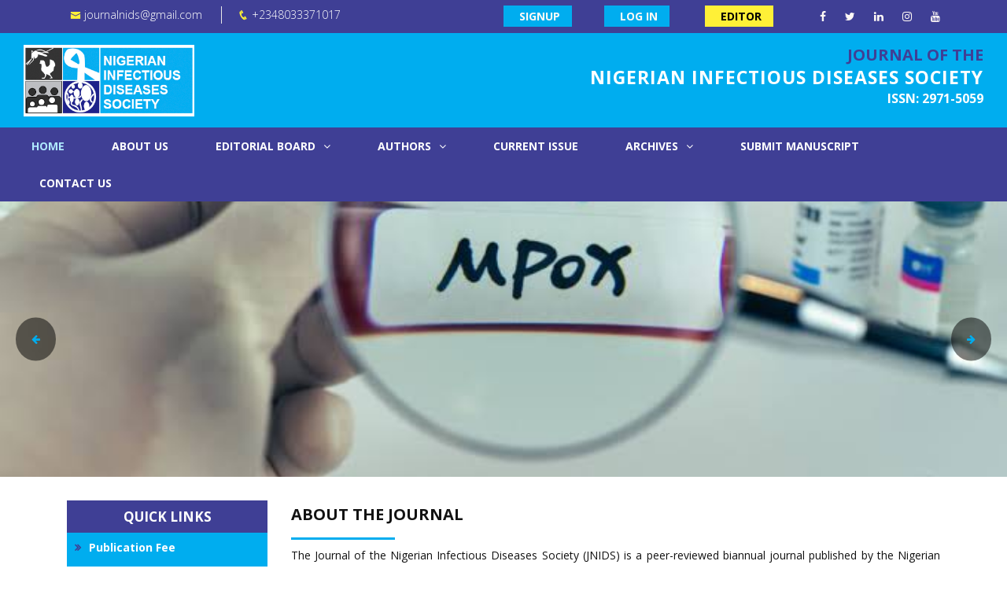

--- FILE ---
content_type: text/html; charset=UTF-8
request_url: https://www.jnids.org/
body_size: 34217
content:





<!DOCTYPE html>
<html lang="en">

<head>
  <meta charset="utf-8">
  <meta content="width=device-width, initial-scale=1.0" name="viewport">

  <title>
      Journal of the Nigerian Infectious Diseases Society  </title>
<link href="https://www.jnids.org/files/favicon/favicon.ico" type="image/x-icon" rel="shortcut icon" />

 
  <link href="assets/img/apple-touch-icon.png" rel="apple-touch-icon">

  <!-- Google Fonts -->
  <link href="https://fonts.googleapis.com/css?family=Open+Sans:300,300i,400,400i,600,600i,700,700i|Muli:300,300i,400,400i,500,500i,600,600i,700,700i|Poppins:300,300i,400,400i,500,500i,600,600i,700,700i" rel="stylesheet">

  <link rel="stylesheet" href="https://www.jnids.org/application/css/coreNavigation-1.1.3.min.css" />
<link rel="stylesheet" type="text/css" href="https://www.jnids.org/application/css/component.css">
<link rel="stylesheet" type="text/css" href="https://www.jnids.org/application/css/default.css">
<link rel="stylesheet" type="text/css" href="https://www.jnids.org/application/css/new_theme.css?1769614333">
<link rel="stylesheet" type="text/css" href="https://www.jnids.org/application/css/component.css?1769614333">
<link rel="stylesheet" type="text/css" href="https://www.jnids.org/application/css/default.css?1769614333">



    <!-- Latest compiled and minified CSS -->
       



 <link href="https://fonts.googleapis.com/css?family=Open+Sans:300,300i,400,400i,600,600i,700,700i,800" rel="stylesheet">

<!--<link rel="stylesheet" href="https://maxcdn.bootstrapcdn.com/bootstrap/3.3.7/css/bootstrap.min.css">-->

<link rel="stylesheet" href="https://maxcdn.bootstrapcdn.com/bootstrap/3.3.7/css/bootstrap.min.css" integrity="sha384-BVYiiSIFeK1dGmJRAkycuHAHRg32OmUcww7on3RYdg4Va+PmSTsz/K68vbdEjh4u" crossorigin="anonymous">

<link rel="stylesheet" href="https://code.jquery.com/ui/1.10.3/themes/smoothness/jquery-ui.css" />

<!--link rel="stylesheet" href='https://fonts.googleapis.com/css?family=Arvo:400,700|Alef:400,700' rel='stylesheet' type='text/css'-->

<link rel="stylesheet" href="//code.jquery.com/ui/1.12.1/themes/base/jquery-ui.css">

<link rel="stylesheet" href="https://cdnjs.cloudflare.com/ajax/libs/font-awesome/4.7.0/css/font-awesome.min.css">









<link rel="stylesheet" href="https://cdn.datatables.net/1.10.16/css/dataTables.bootstrap4.min.css">


<link href="https://www.jnids.org/application/css/assets/bootstrap-table/bootstrap-table.min.css" rel="stylesheet" type="text/css" />
<!--

<link rel="stylesheet" href="https://www.jnids.org/application/css/captcha.css" rel="stylesheet" />

<link rel="stylesheet" href="https://www.jnids.org/application/css/article.css" />-->



<link rel="stylesheet" href="https://www.jnids.org/application/css/jquery.bxslider.css" rel="stylesheet" />

<!--link rel="stylesheet" href="https://www.jnids.org/application/css/tmpl_css/style.css"-->

<!--<link rel="stylesheet" href="https://www.jnids.org/application/css/tmpl_css/responsive.css">

<!--link rel="stylesheet" href="https://www.jnids.org/application/css/mainstyles.css"-->









<!--link rel="stylesheet" href="https://www.jnids.org/application/css/home_cus_css.css"-->

<link rel="stylesheet" href="https://www.jnids.org/application/css/application.css">

<link rel="stylesheet" href="https://www.jnids.org/application/js/stepy/css/jquery.stepy.css" />

<link rel="stylesheet" href="https://www.jnids.org/application/js/ckeditor/samples/css/samples.css">



<link rel="stylesheet" href="https://www.jnids.org/application/css/custom.css?1769614333">

<link rel="stylesheet" type="text/css" href="https://www.jnids.org/application/js/markitup/skins/markitup/style.css">

	<!--  markItUp! toolbar skin -->

	<link rel="stylesheet" type="text/css" href="https://www.jnids.org/application/js/markitup/sets/default/style.css">



<link rel="stylesheet" href="https://maxcdn.bootstrapcdn.com/font-awesome/latest/css/font-awesome.min.css">



<link rel="stylesheet" href="https://www.jnids.org//application/js/rating/dist/themes/fontawesome-stars.css">



 <script type="text/javascript"  src="https://ajax.googleapis.com/ajax/libs/jquery/3.3.1/jquery.min.js"></script>

 <script src="https://code.jquery.com/jquery-1.11.3.min.js"></script>





<script type="text/javascript" src="https://www.jnids.org/application/js/admin/jquery.validate.min.js"></script>



<script type="text/javascript" src="https://www.jnids.org/application/js/stepy/js/jquery.stepy.min.js"></script>

<script type="text/javascript" src="https://www.jnids.org/application/js/colorbox/jquery.colorbox.min.js"></script>









<script type="text/javascript" src="https://www.jnids.org/application/js/owl.carousel.min.js" ></script>



<link rel="stylesheet" href="https://code.jquery.com/ui/1.10.3/themes/smoothness/jquery-ui.css" />





<script src="https://code.jquery.com/ui/1.10.3/jquery-ui.js"></script>







<script src="https://malsup.github.com/jquery.form.js"></script> 







<script type="text/javascript" src="https://www.jnids.org/application/js/md5.js"></script>

<script type="text/javascript" src="https://www.jnids.org/application/js/flaunt.js" ></script>









<script src="https://cdn.datatables.net/1.10.16/js/jquery.dataTables.min.js"></script>







<script type="text/javascript" src="https://www.jnids.org/application/js/admin/ckeditor/ckeditor.js"></script>







<script type="text/javascript" src="https://www.jnids.org/application/js/ckeditor/samples/js/sample.js"></script>

<script type="text/javascript" src="https://www.jnids.org/application/js/admin/ckeditor/ckeditor.js"></script>







<script type="text/javascript" src="https://www.jnids.org/application/js/emailauthor_validation.js"></script>



<script type="text/javascript" src="https://www.jnids.org/application/js/bootstrap-notify.min.js"></script>



  <script src="https://maxcdn.bootstrapcdn.com/bootstrap/3.3.7/js/bootstrap.min.js"></script>



<script src="https://www.jnids.org/application/css/assets/bootstrap-table/bootstrap-table.min.js" type="text/javascript"></script>


	<script type="text/javascript" src="https://www.jnids.org/application/js/markitup/jquery.markitup.js"></script>

	<!-- markItUp! toolbar settings -->

	<script type="text/javascript" src="https://www.jnids.org/application/js/markitup/sets/default/set.js"></script>







<script src="https://www.jnids.org//application/js/rating/dist/jquery.barrating.min.js"></script>



<script src='https://www.google.com/recaptcha/api.js'></script>

<script src="https://www.jnids.org/application/js/coreNavigation-1.1.3.min.js"></script>

  <!-- Template Main CSS File -->
   <link href="https://www.jnids.org/application/assets/vendor/bootstrap/css/bootstrap.min.css" rel="stylesheet">
  <link href="https://www.jnids.org/application/assets/css/style.css" rel="stylesheet">
  <!-- <link href="https://www.jnids.org/application/css/screen.css" rel="stylesheet"> -->
  <link href="https://www.jnids.org/application/assets/vendor/icofont/icofont.min.css" rel="stylesheet">
    <link href="https://stackpath.bootstrapcdn.com/font-awesome/4.7.0/css/font-awesome.min.css" rel="stylesheet">




</head>

<body>

  <!-- ======= Top Bar ======= -->
  <header id="topbar" class="d-none d-lg-block">
    <div class="container d-flex">
      <div class="contact-info mr-auto">
                 <i class="icofont-envelope"></i><a href="mailto:journalnids@gmail.com">journalnids@gmail.com</a>
        <i class="icofont-phone"></i>+2348033371017        
         
      </div>
      <div class="social-links">
                           
        <a href="https://web.facebook.com/journalnids/" target="_blank" class="facebook"><i class="fa fa-facebook"></i></a>
        <a href="https://twitter.com/journalnids" target="_blank" class="twitter"><i class="fa fa-twitter"></i></a>
        <a href="https://www.linkedin.com/company/journal-of-the-nigerian-infectious-diseases-society" target="_blank" class="linkedin"><i class="fa fa-linkedin"></i></a>
         <a href="https://www.instagram.com/" target="_blank" class="skype"><i class="fa fa-instagram"></i></a>
        <a href="https://www.youtube.com" target="_blank" class="youtube"><i class="fa fa-youtube"></i></a>
       
        
        
                          <div class="signup1"><a href=""  class='onclicksignup'  >Signup</a></div>
        <div class="login1"><a href=""  id='loginpopskdfhba' class='oncliklogin' >Log In</a></div>
        <div class="editor"><a href="https://www.jnids.org/administration">Editor</a></div>
            
        
      </div>

    </div>
  </header>

  <!-- ======= Header ======= -->
  <header id="headerlogo">
    <div class="container-fluid d-flex right-title">

      <div class="col-md-6 logo mr-auto">
        <a href="https://www.jnids.org/" class="brand"><img src="https://www.jnids.org/files/logo/b81f20082da6f1bfac5953dfcf67ca87.png" alt="logo" style="max-height: 217px; max-width: 217px;"/></a>

          <!--<span class="heat-title">Journal of the Nigerian Infectious Diseases Society</span>-->
       
        <!-- Uncomment below if you prefer to use an image logo -->
        <!-- <a href="index.html"><img src="assets/img/logo.png" alt="" class="img-fluid"></a>-->
      </div>
            <div class="col-md-6 logo mr-auto journal-nij-title">
        <h2 class="text-right"> JOURNAL OF THE</h2>
         <h1 class="text-right"> NIGERIAN INFECTIOUS DISEASES SOCIETY</h1>
          <h4 class="text-right">ISSN: 2971-5059</h4>
      </div>
      

    </div>
  </header><!-- End Header -->

 <header id="menubar" class="d-none d-lg-block">
     
    <div class="container-fluid d-flex">
        <nav class="nav-menu d-none d-lg-block">
        <ul>
          <li class="active"><a href="https://www.jnids.org/">HOME</a></li>
          
          <li><a href="https://www.jnids.org/stage/aboutus/"  >About Us</a></li>
          
          
            <li class="drop-down"><a href="">Editorial Board<i class="float-right fa fa-angle-down downfall"></i></a> 
            <ul>
              <li><a href="https://www.jnids.org/stage/editorial/">Editorial Board</a></li>
              <li><a href="https://www.jnids.org/stage/policy/">Editorial Policy</a></li>

              </ul>
            </li>
            
            
           <li class="drop-down"><a href=""><!-- Author Guidelines --> AUTHORS <i class="float-right fa fa-angle-down downfall"></i></a> 
            <ul>
              <li><a href="https://www.jnids.org/stage/author/">AUTHOR GUIDELINES</a></li>
              <li><a href="https://www.jnids.org/stage/payment/">PUBLICATION FEE</a></li>
               <li><a href="https://www.jnids.org/stage/advertisement/">ADVERTISEMENT</a></li>
              </ul>
            </li>
          <li><a href="https://www.jnids.org/announce/authorize/">CURRENT ISSUE
</a></li>
          <li class="drop-down"><a href="">ARCHIVES <i class="float-right fa fa-angle-down downfall"></i></a><ul class="list-group norad">
                          <li class="list-group-item noborder"><a href="https://www.jnids.org/index.php/announce/review/v/87/i/110"> Volume 1, Number  1</a>
              </li>
                   <li class="list-group-item noborder"><a href="https://www.jnids.org/index.php/announce/review/v/87/i/111"> Volume 1, Number  2</a>
              </li>
                   <li class="list-group-item noborder"><a href="https://www.jnids.org/index.php/announce/review/v/88/i/112"> Volume 2, Number  1</a>
              </li>
                   <li class="list-group-item noborder"><a href="https://www.jnids.org/index.php/announce/review/v/89/i/113"> Volume 3, Number  1</a>
              </li>
          </ul></li>
          <li><a href="https://www.jnids.org/index.php/confirmation/newpaper/">SUBMIT MANUSCRIPT
</a></li>
  <li><a href="https://www.jnids.org/contact">CONTACT US</a></li>
       

        <!--         <li><a href=""  id='signpopskdfhba'  class="signup2" >Signup</a></li>
        <li><a href=""  id='loginpopskdfhba' class='oncliklogin login2'  >Log In</a></li>
                 
    
         -->

        </ul>
      </nav><!-- .nav-menu -->
         </div>
       
  </header>

 
 

  <a href="#" class="back-to-top"><i class="fa fa-angle-up"></i></a>

  
  
  <script src="https://www.jnids.org/application/assets/js/main.js"></script>

<style>
.editor
{
	 position: absolute;
    left: 70%;
    top: 7px;
    padding: 5px 15px 5px 0px;
    font-weight: bold;
    text-transform: uppercase;
    background: #fff037;

}
.editor a {
    color: black !important;
}
#dd1{
    position: absolute;
    left: 50%;
    top:1px;
    font-weight: bold;
    text-transform: uppercase;
    
    border-radius: 10px; 
}
.signup1 {
    position: absolute;
    left: 50%;
    top:7px;
    padding: 5px 15px 5px 0px;
    font-weight: bold;
    text-transform: uppercase;
    background: #00adef;
    
    
   
}
button.btn.btn-primary.dropdown-toggle {
    height: 40px;
}
.login1 {
    position: absolute;
    left: 60%;
    top:7px;
    padding: 5px 15px 5px 0px;
    font-weight: bold;
    text-transform: uppercase;
    background: #00adef;
    
   
}
.drop-items {
    color: #000 !important;
    padding: 23px !important;
}
a#signpopskdfhba:hover {
    color: #3f3f95 !important;
}
a#loginpopskdfhba:hover {
    color: #3f3f95 !important;
}
.signup2{
    display:none !important;
}
.login2{
    display:none !important;
}
#dash2{
    display:none !important;
}
#dash2-ul{
    display:none !important;
}
@media screen and (min-width: 320px) and (max-width: 990px) {
    .signup2{
    display:block !important;
}
.login2{
    display:block !important;
}
#dash2{
    display:block !important;
}
#dash2-ul{
    display:block !important;
}
.journal-nij-title {
    display: none;
}
.mobile-nav-active .mobile-nav-toggle i {
    color: #084b65;
}
.mobile-nav-toggle i {
    color: #3f3f95;
    background: #fff;
    padding: 10px;
    position: relative;
    top:30px;
}
.mobile-nav{
  top: 90px;
}
button.mobile-nav-toggle.d-lg-none {
    position: absolute;
}

.res_ftr_h3{
  padding: 10px 0 !important;
}
#footer .social-links {
    padding: 10px 0px !important;
}
.sleekslider{
  height: 250px !important;
}
.heading_top h2{
  font-size: 24px;
}
.footer-cols {
    text-align: center;
}
}

</style>








             
  






      







<link rel="stylesheet" type="text/css" href="https://www.jnids.org/application/css/slick/slick.css">
<link rel="stylesheet" type="text/css" href="https://www.jnids.org/application/css/slick/slick-theme.css">
<div id="wrapper">
<link rel="stylesheet" href="https://cdnjs.cloudflare.com/ajax/libs/normalize/3.0.1/normalize.min.css">

<link rel="stylesheet" href="https://www.jnids.org/application/css/screen.css">

<section id="carousel">
  <div class=" ">
    <div class="">
      <div class="" >
 

 
 <div class="sleekslider">
  <!-- Slider Pages -->

    <div class="slide active bg-1" style='background-image: url("https://www.jnids.org/application/css/slideimage/61c9339d9a5acb8c6b006ee639472d71.jpg");' >
    <div class="slide-container">
      <div class="slide-content">
        <!--<h1>Lorem Ipsum is simply dummy text of the printing and typesetting industry. Lorem Ipsum is simply dummy text of the printing and typesetting industry. </h1>	-->
      </div>
    </div>
  </div>
 
    <div class="slide active bg-2" style='background-image: url("https://www.jnids.org/application/css/slideimage/76187dc737e2ac87e9d09e7960e31cf7.jpg");' >
    <div class="slide-container">
      <div class="slide-content">
        <!--<h1>We Know You Are Busy</h1>	-->
      </div>
    </div>
  </div>
 
    <div class="slide active bg-3" style='background-image: url("https://www.jnids.org/application/css/slideimage/24d236bb03c4f6b0b2aa78ecac5b6712.jpg");' >
    <div class="slide-container">
      <div class="slide-content">
        <!--<h1>Hiv</h1>	-->
      </div>
    </div>
  </div>
 
    <div class="slide active bg-4" style='background-image: url("https://www.jnids.org/application/css/slideimage/ba61a70711dc188905f569e0618a7763.jpg");' >
    <div class="slide-container">
      <div class="slide-content">
        <!--<h1>Mpox</h1>	-->
      </div>
    </div>
  </div>
 
  
  <!-- Navigation Arrows with Thumbnails -->
  <nav class="nav-split">
    <a class="prev" href="">
      <!-- <span class="icon-wrap"><svg class="icon" width="22" height="22" viewBox="0 0 64 64"><use xlink:href="#arrow-left" /><i class="fa fa-arrow-left"></i></svg></span> -->
      <span class="icon-wrap"><i class="fa fa-arrow-left"></i></span>
      <!-- <div>
        <h3>test</h3>
        <img alt="Previous thumb"/>
      </div> -->
    </a>
    <a class="next" href="">
      <!-- <span class="icon-wrap"><svg class="icon" width="22" height="22" viewBox="0 0 64 64"><use xlink:href="#arrow-right" /><i class="fa fa-arrow-right"></i></svg></span> -->
      <span class="icon-wrap"><i class="fa fa-arrow-right"></i></span>
      <!-- <div>
        <h3>test</h3>
        <img alt="Next thumb"/>
      </div> -->
    </a>
  </nav>

  <!-- Pagination -->
  <!-- <nav class="pagination">
    <span class="current"></span>
    <span></span>
    <span></span>
    <span></span>
    <span></span>
  </nav> -->

  <!-- Navigation Tabs -->
  
  
</div>

      </div>
    </div> 
  </div>
</section>
	<!-- JavaScripts -->
  <script src="https://code.jquery.com/jquery-2.1.1.min.js"></script>
  <script type="text/javascript" src="https://www.jnids.org/application/js/sleekslider.min.js"></script>
  <script type="text/javascript" src="https://www.jnids.org/application/js/app.js"></script>
<script>
//   $(document).ready(function($) {
//   $('.news-content').hide();
//   $('.news-content:first').slideDown( "slow" );
//   $('.news-headlines li:first').addClass('highlight');


//   $('.news-headlines li').click(function(event) {
//     $('.news-headlines li').removeClass('highlight');
//     $(this).addClass('highlight');
//     $('.news-content').hide();

//     var selectTab ='text'+$(this).attr('id');
    
//     // var imag = $('imag'+this).val();

//     // $(selectTab).css("background","url('"+imag+"')");
//     $("#"+selectTab).slideDown( "fast" );
 
//   });
// });
</script><style >
	.slick-prev, .slick-next {
    font-size: 0;
    line-height: 0;
    position: absolute;
    top: 50%;
    display: block;
    width: 52px;
    height: 60px;
    margin-top: -30px;
    padding: 0;
    cursor: pointer;
    color: transparent;
    border: none;
    outline: none;
    background: transparent;
    z-index: 7;
}
.slick-prev {
    left: -18px;
    background: #f1f1f1;
    border-radius: 0px 4px 4px 0px;
    padding-right: 0px;
    -webkit-box-shadow: 0px 0px 18px 0px rgba(0,0,0,0.55);
    -moz-box-shadow: 0px 0px 18px 0px rgba(0,0,0,0.55);
    box-shadow: 0px 0px 18px 0px rgba(0,0,0,0.55);
    opacity: 0.5;
}
.slick-prev:before, .slick-next:before {
    opacity: 1;
}
.slick-prev:before, .slick-next:before {
    font-family: 'FontAwesome';
    font-size: 52px;
    line-height: 0.6;
    opacity: .75;
    color: black;
    -webkit-font-smoothing: antialiased;
    -moz-osx-font-smoothing: grayscale;
}
.slick-next {
    right: -18px;
    background: #f1f1f1;
    border-radius: 4px 0px 0px 4px;
    padding-left: 0px;
    -webkit-box-shadow: 0px 0px 18px 0px rgba(0,0,0,0.55);
    -moz-box-shadow: 0px 0px 18px 0px rgba(0,0,0,0.55);
    box-shadow: 0px 0px 18px 0px rgba(0,0,0,0.55);
    opacity: 0.5;
}
.slick-prev:hover, .slick-prev:focus, .slick-next:hover, .slick-next:focus {
    color: transparent;
    outline: none;
    background: #f1f1f1;
}
#main{
  margin: 30px;
}
.home-sidebar1 {
    /* border: 1px solid blue; */
    height: auto;
    border-radius: 5px;
    background-color: #00adef;
    margin-bottom: 20px;
}
.bg-head {
    text-align: center;
    background-color: #3f3f95;
    /* color: #fff; */
}
.bg-head h4 {
    font-size: 17px;
    font-weight: bold;
    color: #fff;
    padding: 10px;
}
.Useful-links1 ul li {
    padding: 10px;
    text-decoration: none;
    color: #fff;
}
.Useful-links1 ul li a {
    color: #fff;
    font-size: 14px;
    font-weight: bold;
}
i.fa.fa-angle-double-right {
    padding-right: 10px;
    color: #3f3f95;
    font-weight: bold;
}
.heading_top {
    margin: 5px auto 5px auto;
}
.heading_top h2 {
    font-weight: 700;
    position: relative;
    padding-bottom: 20px;
    text-align: left;
    font-size: 20px;
    text-transform: uppercase;
    color: #121212;
}
.heading_top h2:before {
    content: "";
    position: absolute;
    left: 0;
    bottom: 0;
    height: 1px;
    
    border-bottom: 3px solid #00adef;
}
.para_wel p {
    font-size: 14px;
    text-align: justify;
    line-height: 30px;
    color:#121212;
    font-weight: normal;
} 
.current-title h4{
  font-weight:700;
  font-size: 20px;
  color:#ff0000;
}
.current-title h6{
  font-size: 14px;
  color:#27292b;
  font-weight: normal;
}
.current-disclaimer h4{
  font-size: 20px;
  color:#ff0101;
  font-weight: bold;
}
.disclaim-content p {
    font-size: 14px;
    line-height: 25px;
    text-align: justify;
    color: #121212;
    font-weight: normal;
}
.issue-volumn{
  font-size:16px;
}
.row.currentissue-table {
    margin: 20px 0px;
}
.issue-volumn {
    font-size: 16px;
}
.issue-volumn b {
    font-size: 16px;
    font-weight: bold;
    }
.issue-volumn p {
    margin: 10px 0px;
}
</style>
<main id="main">
    <!-- ======= About Section ======= -->
    <section id="about" class="about">
      <div class="container">
        <div class="row">
         <div class="col-md-3">
          <div class="home-sidebar1">
           <div class="bg-head"> 
            <h4>
             QUICK LINKS
           </h4>
         </div>
         <div class="Useful-links1">
               <ul>
            <li><a href="https://www.jnids.org/stage/payment"><i class="fa fa-angle-double-right" aria-hidden="true"></i>Publication Fee</a></li>
            <li><a href="https://www.jnids.org/announce/authorize"><i class="fa fa-angle-double-right" aria-hidden="true"></i>Current Issue</a></li>            
            <li class="drop-down" ><a href=""><i class="fa fa-angle-double-right" aria-hidden="true"></i>Archives</a>
              <!-- <ul class="list-group norad">
                          <li class="list-group-item noborder"><a href="https://www.jnids.org/index.php/announce/review/v/87/i/110"> Volume 1, Issue  1</a>
              </li>
                   <li class="list-group-item noborder"><a href="https://www.jnids.org/index.php/announce/review/v/87/i/111"> Volume 1, Issue  2</a>
              </li>
                   <li class="list-group-item noborder"><a href="https://www.jnids.org/index.php/announce/review/v/88/i/112"> Volume 2, Issue  1</a>
              </li>
                   <li class="list-group-item noborder"><a href="https://www.jnids.org/index.php/announce/review/v/89/i/113"> Volume 3, Issue  1</a>
              </li>
          </ul> -->
            </li>
            <li><a href="https://www.jnids.org/confirmation/checkpaper/"><i class="fa fa-angle-double-right" aria-hidden="true"></i>Track Article</a></li>
            <li><a href="https://www.jnids.org/stage/author"><i class="fa fa-angle-double-right" aria-hidden="true"></i>Author Guidelines</a></li>


            <!-- <li><a href="https://www.jnids.org/stage/subscribe"><i class="fa fa-angle-double-right" aria-hidden="true"></i>Subscription Rate</a></li> -->
            
            
            
          </ul>
        </div>
             </div>
                           <div class="home-sidebar1">


           <div class="bg-head"> 
            <h4>
             USER LOGIN
           </h4>
         </div>
         <div class="Useful-links1">
              <ul class="menu">
        <li><a href=""   class='onclicksignup'  ><i class="fa fa-angle-double-right" aria-hidden="true"></i>Signup</a></li>
        <li><a href=""  id='loginpopskdfhba' class='oncliklogin' ><i class="fa fa-angle-double-right" aria-hidden="true"></i>Log In</a></li>
		<li><a href="https://www.jnids.org/administration"><i class="fa fa-angle-double-right" aria-hidden="true"></i>Editor</a></li>
              </ul>   
        </div>
             </div>
                        <div class="home-sidebar1">
           <div class="bg-head"> 
            <h4>
            NOTIFICATION
           </h4>
         </div>
         <div class="Useful-links1">
               <ul>
            <li><a href="https://www.jnids.org/stage/subscribe"><i class="fa fa-angle-double-right" aria-hidden="true"></i>Subscribe</a></li>
            <li><a href="https://www.jnids.org/stage/advertisement"><i class="fa fa-angle-double-right" aria-hidden="true"></i>Advertisement</a></li>
            <li><a href="https://www.jnids.org/stage/announcement"><i class="fa fa-angle-double-right" aria-hidden="true"></i>Announcement</a></li>
          </ul>
        </div>
             </div>
           </div>
<div class="col-md-9">
           <div class="about-us">
              <div class="heading_top text-center">
        <h2>ABOUT THE JOURNAL</h2>
    </div>
    <div class="para_wel">
      <p>The <strong>Journal of the Nigerian Infectious Diseases Society</strong> (JNIDS) is a peer-reviewed biannual journal published by the Nigerian Infectious Diseases Society. JNIDS publishes clinical and laboratory-based articles on all aspects of infectious diseases, medical microbiology, and some aspects of public health.</p>

<p>The journal will consider original articles, reviews, reports of clinical trials, brief communications, case reports/case series, images, commentaries, and letter to the editor. Of particular interest are articles that highlight the epidemiology, pathogenesis, clinical diagnosis, laboratory investigations, treatment, prevention and control of infectious diseases endemic in under-resourced countries. Scientific reports on zoonotic infections are encouraged.</p>
</div>
</div>
        <div class="current-issue">
               <div class="current-title">
                 
				 				 <h4>CURRENT ISSUE</h4>
                 <h6>Volume 3, Number 1, 2025</h6>
               </div>
               <div class="row currentissue-table">
                <div class="col-md-4">
                  <a href="https://www.jnids.org/index.php/announce/authorize/"><img src="https://www.jnids.org/files/issues/3cd0b1c8cdb1b8aa6d51d53433db7008.jpg" style="width:100%; height:auto"></a>
                </div>
                <div class="col-md-8">
                  <div class="current-disclaimer">
                   <h4>Disclaimer</h4>
                  </div>
                  <div class="disclaim-content">
                    <p>The Journal of the Nigerian Infectious Diseases Society is not liable for statements or claims made by any contributor or advertiser in the Journal. Statements or opinions of authors reflect their own views and do not represent the policy of the Journal, its owners or its publishers.
The publication of an advertisement does not imply endorsement of such a product by the Journal, its owners or publishers.</p>
                </div>
              </div>
         </div>
             <div class="issue-volumn">
              <a href="https://www.jnids.org/index.php/announce/authorize/"> <b>Volume 3, Number 1, 2025</b></a>
              <!-- <p>Print-ISSN: 123456 Online-ISSN: 123456</p>
               <b>Table of Contents</b>
               <p>Articles</p>
               <p>Short Communication</p>
                <p>Case Reports</p>
                  <p>Review Article</p> -->
             </div>
			            </div>
         </div>
        </div>
      </div>
  </section>

 
               </div>

  </main>
</div>
 <script src="https://ajax.googleapis.com/ajax/libs/angularjs/1.6.9/angular.min.js"></script>
  <div class="jms_foo" id="footer">
    <div class="container">
      <div class="col-full">
        </div>
      <div class="col-full col-md-12 padding-total">
        <div class="pull-left col-md-3 col-xs-12 col-sm-6">
                                             <a href="https://www.jnids.org/" class="brand"><img src="https://www.jnids.org/files/logo/b81f20082da6f1bfac5953dfcf67ca87.png" style="max-width: 217px;max-height: 217px;" /></a>
          <ul class="ftr_socialicon1">
            <li class="new-btnlang">
<body ng-app="consulApp" >
<script>
var consulApp = angular.module('consulApp', []);
consulApp.controller('selLangCtrl', function($scope) {
$scope.languages = [
{display : "English",     val : "english"},
{display : "Tamil",   val : "tamil"},
{display : "Spanish",   val : "spanish"},
{display : "German",    val : "german"},
];
$scope.cur_lang = "English";
$scope.selectLanguage = function(x)
{
$scope.cur_lang = $scope.languages[x].display;
location.href = "https://www.jnids.org/home/lang/" + "/" + $scope.languages[x].val+"?https://www.jnids.org/";
}
});
</script>
         <div class="col-sm-3">
        </div>
            </li>
          </ul>
        </div>
      <div class="col-md-6 col-xs-12 col-sm-4 footer-cols">
        <h3 class="res_ftr_h3" > COPYRIGHT &copy; 2026, NIGERIAN INFECTIOUS DISEASES SOCIETY. ALL RIGHTS RESERVED</h3>
      </div>
        <div class="col-md-3 col-xs-12 col-sm-4 footer-cols">
      <div class="social-links">
         <a href="https://web.facebook.com/journalnids/" target="_blank" class="facebook"><i class="fa fa-facebook"></i></a>
        <a href="https://twitter.com/journalnids" target="_blank" class="twitter"><i class="fa fa-twitter"></i></a>
        <a href="https://www.linkedin.com/company/journal-of-the-nigerian-infectious-diseases-society" target="_blank" class="linkedin"><i class="fa fa-linkedin"></i></a>
         <a href="https://www.instagram.com/" target="_blank" class="skype"><i class="fa fa-instagram"></i></a>
        <a href="https://www.youtube.com" target="_blank" class="youtube"><i class="fa fa-youtube"></i></a>
      </div>
      </div>
    </div>
    </div>
  <!-- Footer Last -->
</body>
</html>
<style>[data-notify="progressbar"] {
  margin-bottom: 0px;
  position: absolute;
  bottom: 0px;
  left: 0px;
  width: 100%;
  height: 100%;
}
#footer{

}
.res_ftr_h3{
font-size: 12px !important;
color:#fff !important;
    padding: 40px 0 !important;
}
#footer .social-links a{
      background: #00adef !important;
}
.ftr_address {
    border-bottom: 1px solid #afafaf;
    padding: 20px;
}
#footer .social-links {
    padding: 30px 0px;
}
.padding-total{
  padding:30px;
}
</style>
<script>
     $( window ).on( "load", function() {
// notification tap
});
</script>
<link rel="stylesheet" href="https://cdnjs.cloudflare.com/ajax/libs/jquery-confirm/3.3.2/jquery-confirm.min.css">
<script src="https://cdnjs.cloudflare.com/ajax/libs/jquery-confirm/3.3.2/jquery-confirm.min.js"></script>
<script>
        $(document).ready(function(){
          $( ".oncliklogin" ).click(function() {
            $.confirm({
    content: 'url:https://www.jnids.org/users/login/pop',
    columnClass :'col-md-5 col-md-offset-4 ',
    closeIcon: true,
    contentLoaded: function(data, status, xhr){
        // data is already set in content
    }
});
    
});

 $( ".onclicksignup" ).click(function() { 
  $.confirm({
    title: '',
    content: 'url:https://www.jnids.org/registration/popup_page/pop',
    columnClass :'col-md-5 col-md-offset-4',
    closeIcon: true,
    theme: 'modern',
    contentLoaded: function(data, status, xhr){
    }
});
});

  });
        </script>
<script type="text/javascript" src="https://www.jnids.org/application/css/slick/slick.min.js"></script>
<script type="text/javascript">
    $(document).on('ready', function() {
    	 $(".regular").slick({
        dots: false,
        arrows: true,
        infinite: true,
        slidesToShow: 4,
        slidesToScroll: 4,
      //   autoplay: true,
      // autoplaySpeed: 3000,
        responsive: [
         {
        breakpoint: 1900, 
        settings: {
            slidesToShow: 4, 
            slidesToScroll: 4
        }
},
{
       breakpoint: 991, 
        settings: { 
            slidesToShow: 2, 
            slidesToScroll: 2
        }
},
{
        breakpoint: 650, 
        settings: {
            slidesToShow: 1, 
            slidesToScroll: 1
        }
}
 ]
      });
    	   });
</script>
<script type="text/javascript">
    $(document).on('ready', function() {
      $(".vertical-center-2").slick({
        dots: false,
        prevArrow: false,
    nextArrow: false,
        vertical: true,
        centerMode: true,
        slidesToShow: 2,
        slidesToScroll: 2,
        autoplay: true, /* this is the new line */
      autoplaySpeed: 2000,
      });
    	   });
</script>
<!-- Owl Stylesheets -->
    <link rel="stylesheet" href="https://www.jnids.org/application/css/owl/owlcarousel/assets/owl.carousel.min.css">
    <link rel="stylesheet" href="https://www.jnids.org/application/css/owl/owlcarousel/assets/owl.theme.default.min.css">
    <script src="https://www.jnids.org/application/css/owl/owlcarousel/owl.carousel.js"></script>
	<script src="https://www.jnids.org/application/css/owl/vendors/highlight.js"></script>
    <script src="https://www.jnids.org/application/css/owl/js/app.js"></script>
    <script>
            $(document).ready(function() {
              $('#owl-article').owlCarousel({
                loop: false,
                margin: 10,
                nav: true,
                autoplay: false,
                lazyLoad: true,
                smartSpeed: 2000,
                autoplayHoverPause: true,
                responsiveClass: true,
                responsive: {
                  0: {
                    items: 1                    
                  },
                  600: {
                    items: 3
                  },
                  1000: {
                    items: 4,                    
                    margin: 12
                  }
                }
              })
            })
          </script>

--- FILE ---
content_type: text/css
request_url: https://www.jnids.org/application/css/new_theme.css?1769614333
body_size: 27609
content:
.nav>li>a:focus, .nav>li>a:hover {
    text-decoration: none;
    background-color: transparent;
}
.navbar.navbar-fixed-top ul li a {
    color: #000;
}
.headin-latest h2 {
    font-size: 30px;
    font-weight: 600;
    color: #fff;
}
p.colord.size-txt img {
    border-radius: 50%;
    width: 30px;
    height: 30px;
}
img.person-img {
    border-radius: 50%;
}
form.navbar-form.ng-pristine.ng-valid {
    margin-left: 5rem;
}
p.sty-color img {
    width: 30px;
    height: 30px;
    border-radius: 50%;
}
.clsArticleDesc h5 a {
    color: #3f3f95 !important;
    font-size: 16px;
    text-transform: capitalize;
    font-weight: 700;
}
p.sty-color a {
    color: #00adef;
    font-weight: 400;
    font-size: 14px;
    text-transform: capitalize;
}
.new-plandetails {
    overflow: hidden;
    background: #e5e7eb;
    padding: 20px 0px;
}
.submit.base-btn.text-center {
    margin-top: 20px;
}
.std h4.price-new {
    margin-bottom: 0px;
}
ul.ulartcls li {
    display: inline-block;
    padding:15px 15px 15px 0px
}
.card.border.text-center {
    padding-top: 27px !important;
    font-size: 20px;
}
span.icon.icon-article .fa-lock {
    font-size: 19px;
    line-height: 35px;
    color: #d54449;
}
p.link a , p.down-pdf a {
    color: #606060;
}
.clsArticleDesc h5 a:hover {
    color: #f29400 !important;
}
span.colorred {
    color: red;
}
p.sty-color a:hover , p.link a:hover , p.down-pdf a:hover{
    color: #f29400;
}
.headin-latest {
    text-align: center;
    padding: 25px;
    background: #f29400;
    width: 60%;
    float: right;
}
div#latesrnews-bg {
    width: 100%;
}
.deskview {
    background: #f4f3ef;
    padding: 20px 15px;
    overflow: hidden;
}
.icon-big {
    font-size: 3em;
    min-height: 64px;
    color: #F3BB45;
}
.car-content {
    padding: 15px 15px 10px 15px;
}
.card {
    border-radius: 6px;
    box-shadow: 0 2px 2px rgba(204, 197, 185, 0.5);
    background-color: #FFFFFF;
    color: #252422;
    margin-bottom: 20px;
    position: relative;
    z-index: 1;
    min-height: 100px;
}
.numbers p {
    font-size: 16px;
    line-height: 1.4em;
    position: absolute;
    top: 30%;
}
.numbers {
    font-size: 2em;
    position: relative;
    min-height: 100px;
}
a.txt-over {
    text-overflow: ellipsis;
    white-space: nowrap;
    overflow: hidden;
}
.navbar.navbar-fixed-top{
	background-color: rgba(255, 255, 255, 0.9);
    box-shadow: 0 1px 3px rgba(0, 0, 0, 0.24);
        margin-bottom: 0px;
}
div#latesrnews-bg{
background: url('../css/img/latest_newss.jpg');
  background-repeat: no-repeat;
  height: 450px;
}
.bg-contentss {
    float: right;
    height: 363px;
    background: #373737;
	    max-width: 60%;
}
.bg-contentss p {
    color: #fff;
    font-size: 14px;
    padding: 25px;
}
.bg-contentss p:hover{
color:#f29400;
}
.side-menu .widget h5.title {
    color: #f29400;
}
a.navbar-brand {
    font-size: 30px;
    margin-top: 15px;
    height: 0px !important;
}
button.btn.btn-default.btn-submit a {
    color: #fff;
}
.col-md-3.no-padding .input-group {
    width: 100%;
}
div#wrapper {
    position: relative;
}
.showhim.rectangle-box.big-image {
    overflow: hidden;
}
.br-latestn:hover .g-text {
    opacity: 0.8 !important;
}
.g-text {
    position: absolute;
    top: 0;
    bottom: 0;
    left: 0;
    right: 0;
    height:calc(100% - 21%);
    width: 100%;
    opacity: 0;
    transition: .5s ease;
    background-color: #373737;
}
.br-latestn {
    max-height: 220px;
    overflow: hidden;
}
.new-headd {
    padding: 20px;
    background: #373737;
    font-size: 16px;
}
.ctn h3.media-heading:hover {
    color: #f29400;
}
h3.media-headin {
    color: #f29400;
    font-weight: 700 !important;
    font-size: 16px !important;
    text-transform: capitalize;
}
ul.slick-dots {
    display: none !important;
}
.ctn {
    color: white;
    font-size: 20px;
    position: absolute;
    top: 50%;
    left: 50%;
    -webkit-transform: translate(-50%, -50%);
    -ms-transform: translate(-50%, -50%);
    transform: translate(-50%, -50%);
    text-align: center;
}
section.welcome_heading{
display:none;
}
.showme.list_xpln p {
    font-weight: 600;
}
.ctn h3.media-heading {
   color: #ffffff;
    font-weight: 600;
    text-transform: capitalize;
}
li.dropdown-submenu.dropmennu ul.dropdown-menu {
    position: absolute;
    left: 100%;
    top: 0;
}
ul.dropdown-menu.one-sub li {
    position: relative;
}
.logo-home h4 {
    font-size: 50px;
    text-align: center;
    color: #706f6f;
    padding: 40px 0px 30px;
}
.core-nav .nav-header {
    display: block;
    position: absolute;
    z-index: 2;
    width: 35%;
    display: inline-block;
}
span.jconfirm-title {
    display: none !important;
}
p.sss {
    margin-bottom: 15px;
    font-weight: 600;
    font-size: 16px;
}
.min-heg {
    min-height: 63px;
}
form.new-formm input.form-control {
    border-radius: 0px;
    margin-top: 5px;
}
.new-linb {
    position: relative;
}
span.neww-linn:before{
    border-bottom-color: #e4e4e4;
    content: "" ;
    position: absolute ;
    border-bottom-width: 1px;
    border-bottom-style: solid ;
    top: 50% ;
    right: 230px;
    width: 100%;
}
#gSignIn {
    padding: 0;
}
.abcRioButton.abcRioButtonBlue {
    width: 100% !important;
}
.jconfirm .jconfirm-box .jconfirm-content-pane .jconfirm-content {
    overflow: hidden !important;
}
.jconfirm-buttons {
    display: none !important;
}
.number-container.new-grcol em.em-txt {
    color: #373737;
}
.tab-container ul li a {
    cursor: pointer;
}
span.neww-linn:after{
    border-bottom-width:1px ;
    border-bottom-color: #e4e4e4 ;
    border-bottom-style: solid ;
    content: "" ;
    position: absolute ;
    top: 50% ;
    left: 230px;
    width: 100%;
}
.width-10 {
    width: 100%;
    margin-bottom: 15px;
}
button.btn.btn-default.btn-submit {
    font-size: 13px;
    letter-spacing: .3px;
    color: #fff;
    font-weight: 300;
    background: #444;
    color: #fff;
    line-height: 34px;
    height: 34px;
    border-radius: 17px;
    padding: 0 30px 0 30px;
    border: none;
}
button.btn.btn-default.btn-submit:hover , .btn.btn-default.lighter:hover{
	    background: #c62743;
}
.btn.btn-default.lighter {
    background: #a1a1a1;
    font-size: 13px;
    letter-spacing: .3px;
    color: #fff;
    font-weight: 300;
     line-height: 34px;
    height: 34px;
    border-radius: 17px;
    padding: 0 30px 0 30px;
    border: none;
}
span.title-number {
    font-size: 34px;
    color: #f29400;
}
ul.list-unstyled.list-inline.pull-right {
    margin-top: -20px;
}
span.b1 {
    display: block;
}
span.title-label.text-right {
    font-size: 13px;
    color: #2a2a2a;
    font-weight: 500;
}
header {
    box-shadow: 0 3px 3px rgba(0,0,0,.16);
}
div#carousel ol {
    display: none;
}
.overall_bg {
   
    position: relative;
}
li.one a {
    padding-bottom: 0px;
    padding-top: 6px;
}
li.one a img {
  width: 44px;
    height: 44px;
    border-radius: 50%;
}
.media img {
    width: 140px !important;
    border: 2px solid #f1f1f1;
}
.media a.pull-left{

}
.slick-active {
    opacity: 1 !important;
}
.media-body{
	padding: 20px 20px 20px 6px;
}
.media, .media-body {
    overflow: hidden;
    zoom: 1;
}
.media-heading {
    font-family: "MuseoSlab";
    color: #555;
    font-weight: 300;
    line-height: 1.225;
    font-size: 16px;
}
.media {
    background: #fff;
}
h3.media-heading span {
    display: block;
    text-align: center;
}

.rectangle-box.big-text {
   background: #f29400;
    color: #ffffff;
    padding: 20px;
}
.big-text p {
    font-weight: 300;
    overflow: hidden;
    max-height: 105px;
}
h2.article-title a {
    font-size: 20px;
    font-weight: 600;
    color: #000;
}
h2.article-title a:hover{
 color: #f29400;
}
.slick-slide .col-md-3 {
    padding: 0px;
}
    .slider {
        width: 95%;
        margin: 25px auto;
    }

    .slick-slide {
      margin: 0px 20px;
    }

    .slick-slide img {
      width: 100%;
    }

    .slick-prev:before,
    .slick-next:before {
      color: black;
    }


    .slick-slide {
      transition: all ease-in-out .3s;
      opacity: .2;
    }

    .slick-active {
      opacity: .5;
    }

    .slick-current {
      opacity: 1;
    }
    .slick-initialized .slick-slide {
    display: block;
    height: auto;
}
.dropdown.marginleft {
    margin: 0px 10px 0 0;
}
button#selLangMenu {
    margin-top: -10px;
}
.slick-initialized .slick-slide .col-md-4 {
    padding: 0px;
}
div#nomarg .row {
    margin: 0px;
}
div#nomarg .tab-pane {
    margin-top: 20px;
}
div#nomarg .brick:hover {
    -moz-box-shadow: 0 4px 7px 0 rgba(0,0,0,.1),0 4px 7px 0 rgba(0,0,0,.05);
    -webkit-box-shadow: 0 4px 7px 0 rgba(0,0,0,.1), 0 4px 7px 0 rgba(0,0,0,.05);
    box-shadow: 0 4px 7px 0 rgba(0,0,0,.1), 0 4px 7px 0 rgba(0,0,0,.05);
}
div#nomarg .brick{
    background: #fff;
    margin-bottom: 30px;
}
.container-fluid.main-container{
    background: #f1f1f1;
}
.brick-content h2 {
    color: #000;
    font-size: 28;
    font-weight: 300;
    display: block;  
    padding: 20px 20px 0 20px;
   
}
p.no-content {
    font-size: 14px;
    line-height: 24px;
    padding: 20px 20px 30px 20px;
}
div#nomarg .brick-content-text {
    padding: 20px 5px 0;
}
span.time-line {
    font-size: 13px;
    margin: 0 16px 10px 0;
}
span.primary-label {
    height: 16px;
    background: #51b749;
    line-height: 16px;
    padding: 0 5px;
    font-size: 9px;
    color: #fff;
    margin: 2px 16px 0 -8px;
}
.list-info {
    padding-bottom: 25px;
}
.list-info .position , .list-info .organisation {
    color: #000;
    font-size: 14px;
    line-height: 18px;
    font-weight: 800;
    margin-left: 0;
    margin-right: 6px;
    font-style: normal;
}
.list-info .city{
    font-weight: normal;
    line-height: 18px;
    font-size: 13px;
    color: #000;
}
.specialty p {
    padding: 10px 20px 0px;
}
span.circle {
    font-size: 16px;
    padding-right: 10px;
    color: #18bc0b;
}
.tags-cloud {
    padding: 20px;
    overflow: hidden;
}
ul.tags-list li{
    list-style: none;
    float: left;
    font: 12px/21px 'Open Sans Neue','Open Sans',sans-serif;
    height: 21px;
    font-weight: 600;
    color: #7e7a00;
    margin: 0 5px 5px 0;
    padding: 0 10px;
    -moz-border-radius: 2px;
    -webkit-border-radius: 2px;
    border-radius: 2px;
    background-color: #deddbf;
    position: relative;
}
.specialty {
    padding: 15px 0px 20px;
}
span.numb {
    font-weight: 600;
    line-height: 24px;
    color: #a6ce39;
}
p.orcid {
    padding: 20px;
}
.briefBio ul li {
    display: inline-block;
}
.briefBio ul.overview-list li{
    list-style: none;
    float: left;
    margin: 27px 0;
    padding: 6px 0;
    text-align: center;
    width: 20%;
    font-size: 14px;
    line-height: 17px;
}
.brick.disable-on-edit {
    overflow: hidden;
}
span.formatted-number{
    color: #f29400;
    display: block;
    line-height: 24px;
    font-weight: 700;
    font-size: 28px;
    margin-bottom: 8px;
}
.list-info.disable-on-edit h3 a , ul.people-list-hrz .name  {
    color: #000;
    -moz-transition: all 100ms ease-in-out;
    -o-transition: all 100ms ease-in-out;
    -webkit-transition: all 100ms ease-in-out;
    transition: all 100ms ease-in-out;
    text-decoration: none;
}
.list-info.disable-on-edit h3 a:hover , ul.people-list-hrz .name:hover{
    color: #666;
}
a.impact-view {
    border: 1px solid #f29400;
    color: #666;
    padding: 3px;
    margin-left: 5px;
}
div#overall-view ul li.publication-row {
    list-style: none;
    border-bottom: 1px solid #f1f1f1;
    padding: 15px 0 0;
    position: relative;
    display: block;
}
a.link-view-all {
    margin: 20px 0 20px 0px;
    line-height: 22px;
    font-size: 14px;
    font-weight: 700;
    color: #f29400;
    padding: 1px 0 0 20px;
    overflow: hidden;
    -moz-transition: all 200ms ease-in-out;
    -o-transition: all 200ms ease-in-out;
    -webkit-transition: all 200ms ease-in-out;
    transition: all 200ms ease-in-out;
    display: inline-block;
    cursor: pointer;
    text-decoration: none;
}
.author-viewss {
    margin-top: 10px;
}
.author-viewss ul li .formatted-number {
    font-size: 16px;
    font-weight: 700;
    margin-right: 6px;
    color: #000;
    display: inline-block;
}
.briefBio ul.overview-list li:first-child {
    margin: 16px 0 30px 0;
    padding: 14px 0;
    font-size: 18px;
    line-height: 20px;
    font-weight: 600;
}
img.img-frame {
    width: 21px;
    height: 21px;
    -moz-border-radius: 50%;
    -webkit-border-radius: 50%;
    border-radius: 50%;
    margin: 0;
    padding: 0;
}
ul.people-list-hrz .name {
    padding-left: 5px;
    margin-right: 10px;
}
.list-info.disable-on-edit h3 {
    margin-bottom: 10px;
}
.brick-content-title {
    padding: 20px 20px 0 20px;
}
.brick-editorialRoles {
    margin: 20px 20px 0px;
    overflow: hidden;
}
.brick-content.textt {
    padding-bottom: 20px;
}
.editorialroles-name {
    font-size: 15px;
    font-weight: 700;
    color: #666;
}
span.number-bold {
    color: #000;
    font-weight: 600;
    margin-right: 10px;
}
ul#coauthors-panel li {
    padding: 20px 0px;
    border-bottom: 1px solid #f1f1f1;
}
.image-container {
    position: relative;
    padding-left: 20px;
    width: 100%;
}
img.img-responsive.co-img {
    position: relative;
    -moz-border-radius: 50%;
    -webkit-border-radius: 50%;
    border-radius: 50%;
}
a.mini-profile-fullname{
   color: #000; 
}
a.mini-profile-fullname:hover{
  color: #666; 
}
a.btn-follow {
    background: #f29400;
    border: 1px solid #f29400;
    overflow: hidden;
    padding: 6px 12px;
    z-index: 0;
    position: relative;
    color: #fff;
    font-size: 12px;
    line-height: 29px;
    font-weight: 600;
    -moz-transition: all 200ms ease-in-out;
    -o-transition: all 200ms ease-in-out;
    -webkit-transition: all 200ms ease-in-out;
    transition: all 200ms ease-in-out;
    -moz-border-radius: 2px;
    -webkit-border-radius: 2px;
    border-radius: 2px;
    border: none;
}
.heading.text-center h3 {
    font-size: 16px;
    font-weight: 600;
}
div#brick-body .nav-tabs li.active a {
    background: #fff;
    border-top: none;
    cursor: default;
    color: #000;
    text-decoration: none;
    /* padding: 0px; */
}
div#brick-body .nav-tabs li{
    padding: 0px;
}
div#brick-body .nav-tabs li a{
width: 100%;
    margin: 0;
    padding: 0;
    line-height: 60px;
    border: none;
    height: 60px;
    font-size: 20px;
    font-weight: 300;
    color: #000;
    text-decoration: none;
    -moz-border-radius: 0;
    -webkit-border-radius: 0;
    border-radius: 0;
    background: #f9f9f9;
    -moz-transition: all 100ms ease-in-out;
    -o-transition: all 100ms ease-in-out;
    -webkit-transition: all 100ms ease-in-out;
    transition: all 100ms ease-in-out;
    text-align: center;
}
div#cont-tab ul li {
    border-bottom: 1px solid #f1f1f1;
    padding: 20px 0px;
}
ul#profile-navigation li a {
    text-decoration: none;
}
ul#profile-navigation .formatted-number {
    color: #666;
    font-weight: 700;
    font-size: 14px;
    text-align: center;
    width: 100%;
    margin: 0;
    line-height: normal;
}
ul#profile-navigation li {
    margin: 0 30px;
}
ul#profile-navigation li.active a {   
    text-decoration: none;
    border-bottom: 3px solid #cd5656;
}
ul#profile-navigation li a:hover {   
    text-decoration: none;
    border-bottom: 3px solid #cd5656;
}
.mini-profile-body .col-xs-12.col-md-7.col-lg-8 {
    padding: 0px;
}
div#overall-view .table-responsive {
    margin: 0px;
}
.bg-neww {
    background: #f3f3f3;
    padding-bottom: 20px;
}
.heading-top h2 {
    font-weight: 500;
    font-size: 30px;
    line-height: 80px;
    color: #020202;
    margin-top: 20px;
}
.heading-top {
    margin: 0px auto;
}
.rectangle-box.home-num.no-border{
 border-right: 0px;
}
.rectangle-box.home-num {   
    position: relative;
    width: 100%;
    overflow: hidden;
    border-right: 2px solid #f29400;
    margin-bottom: 30px;
}
.new-bgblk .rect-box.home-num {
    background: #373737;
}
.number-container {
    text-align: center;
}
.rect-box.home-num {
    padding: 25px;
    margin: 20px;
}
.number-container.new-grcol span.num2 {
    color: #373737;
}
.number-container.new-grcol .rect-box.home-num  , .number-container.new-grcol em.em-txt{
    background: #f29400;
}
span.num2 {
    color: #f29400;
    font-size: 26px;
    font-weight: 600;
}
.rect-content .em-txt {
    font-size: 20px;
	margin: 20px;
    color: #f29400;
}
span.i-fatag img {
    margin-bottom: 15px;
}
.rectangle-content span {
    padding: 5px 15px;
    height: 150px;
}
nav.nav-split .icon-wrap{
    background: transparent !important;
}
strong.num1 {
    color: #f29400;
	text-align: center;
    font: 72px/1.2 "MuseoSans","Helvetica Neue","Helvetica",sans-serif;
    display: block;
    width: 100%;
    font-weight: 500;
}
em.em-txt{
    font-style: normal;
    text-transform: uppercase;
    font-weight: 600;
    font-family: "MuseoSlab","Helvetica Neue","Helvetica",sans-serif;
    display: block;
    line-height: 1.2em;
    font-size: 15px;
}
.footer-new {
    background: #ddd;
    padding: 30px 0px;
}
ul.list-unstyled.list-inline li a {
    display: inline-block;
    width: 34px;
    height: 34px;
    line-height: 34px;
    border-radius: 17px;
    background: #f0f0f0;
    text-align: center;
    font-size: 18px;
    color: #666;
    margin-right: 6px;
    margin-bottom: 12px;
    margin-top: 10px;
}
ul.list-unstyled.list-inline li a i {
    line-height: 2;
}
ul.list-unstyled.list-inline li a:hover{
    background: #444;
    color: #f3f3f3;
}
.col-sm-3 ul li a {
    color: #606060;
    font-size: 14px;
    font-weight: 300;
}
.col-sm-3 ul li a:hover{
     color:#f29400;
}
.footer-new .col-sm-3 h5 {
    color: #606060;
    font-size: 14px;
    font-weight: 300;
    text-transform: capitalize;
    padding-bottom: 5px;
}
ul.blk.site.address li a {
    color: #606060;
    font-size: 14px;
    font-weight: 300;
}
.col-md-8.col-xs-12.col-sm-8.ftr_end_tex {
    padding: 0px 15px;
    font-size: 13px;
    font-weight: 300;
    background: #fff;
    color: #444;
    line-height: 54px;
}
.footer-new .col-md-12 {
    padding-bottom: 10px;
}
.col-md-4.col-xs-12.col-sm-4.ftr_end_tex1 h1 {
    margin: 0px;
}
.news-preview.carousel-texts {
    padding-top: 55px;
    width: 700px;
    position: relative;
    z-index: 100;
    margin-left: 330px;
}
.news-headlines {
    width: 225px;
    display: block;
    position: relative;
    z-index: 300;
    float: left;
    margin-right: 105px;
    padding-top: 25px;
}
ul.news-headlines.list-unstyled li {
    padding: 0;
    margin-bottom: 0;
    line-height: 34px;
    height: 34px;
    overflow: visible;
    padding-left: 15px;
    position: relative;
    z-index: 20;
    font-size: 13px;
    font-size: 15px;
    font-weight: 300;
   
    letter-spacing: .1px;
    border-bottom: 1px solid #dedede;
}
ul.news-headlines.list-unstyled li a{
     color: #a1a1a1;
}
li.highlight.animatie a {
    color: #f29400 !important;
    font-weight: 700 !important;
}
.news-content {
    z-index: 10;
    top: 0;
    left: 0;
    display: none;
}
.top-content {
    display: block;
}
h2.carousel-title {
    font-weight: 900;
    margin-bottom: .7em;
    font-size: 30px;
    margin-top: 20px;
}
span.NormalTextRun {
    color: #020202;
}
.text-holder h3 span {
    color: #000;
    font-size: 21px;
}
.span-space {
    padding-right: 12px;
    font-size: 20px;
}
.short-textt strong {
    font-size: 20px;
    color: #f29400;
}
.animated.slideInDown {
    -webkit-animation-name: slideInDown;
    animation-name: slideInDown;
    animation:slideInDown; 
}
.animated {
    -webkit-animation-duration: 1s;
    animation-duration: 1s;
    -webkit-animation-fill-mode: both;
    animation-fill-mode: both;
}
#top-news:after{
  content: ' '; 
  display: block; 
  position: absolute; 
  top: 0; 
  bottom: 0; 
  right: 0;
  z-index: -1; 
  background: url('../css/img/white-wall.jpg');
  background-repeat: no-repeat;
  background-position: right top;
}
.header-bar-one h2 {
    font-size: 15px;
    font-weight: 900;
    line-height: 15px;
    text-align: left;
    color: #020202;
    margin: 0 0 8px 0;
    padding: 0;
    text-transform: uppercase;
}
.header-bar-three {
    font-size: 15px;
    font-weight: 500;
    line-height: 22px;
    text-align: left;
    color: #020202;
    margin: 0 0 8px;
    padding: 0;
}
.JournalAbstract h1 {
    font-size: 20px;
    font-weight: 700;
    line-height: 1.15em;
    text-align: left;
    color: #ff0000;
    margin: 30px 0;
}
.authors-nami span {
    font-size: 16px;
    font-weight: 700;
    line-height: 18px;
    text-align: left;
    color: #020202;
    padding: 0;
    margin: 0px 0px 0px 10px;
}
ul.a-notes {
    font-size: 15px ;
    font-weight: 500;
    line-height: 24px ;
    color: #020202 ;
    margin: 20px 0 30px;
    padding: 0;
    list-style-type: none;
}
.Journalfull-txt h2 {
    clear: both;
    color: #020202;
    font-size: 25px;
    font-weight: 700;
    line-height: 27px;
    margin: 0;
    padding: 35px 0 18px;
    text-transform: capitalize;
}
.AbstractSummary p span {
    font-size: 13px;
    color: #3e3d40;
    font-weight: 900;
}
.AbstractSummary p {
    font-size: 13px;
    margin-bottom: 10px;
    font-weight: 400;
}
.AbstractSummary div p {
    margin-bottom: 0;
}
.AbstractSummary div p a {
    color: #d54449;
    font-weight: 900;
}
.AbstractSummary div {
    margin-bottom: 15px;
}
div#add_comment {
    background-color: #ededed;
    color: #444;
    padding: 12px 20px;
    position: relative;
    margin-bottom: 15px;
}
.wauto {
    width: 100%;
    display: inline-block;
}
textarea#txt_comment {
    width: 100%;
    min-height: 46px;
    color: #707173;
    border-color: rgb(169, 169, 169);
    padding: 12px;
}
a#btnAddcom {
    color: #fff;
    display: inline-block;
    padding: 6px 18px;
    border-radius: 3px;
    background: #cd5656;
    font-weight: 300;
    font-size: 13px;
    letter-spacing: .2px;
    margin-top: 6px;
}
.abstract-container {
    padding-right: 30px;
    border-right: 1px solid #dedede;
    color: #3e3d40;
}
ul.list-unstyled.list-inine.clearfix li {
    width: 49%;
    margin: 0;
    padding: 0;
    display: block !important;
    float: left !important;
}
.icon i.fa.fa-file-pdf-o , .icon i.fa.fa-quote-left{
    font-size: 19px;
    line-height: 35px;
}
ul.list-unstyled.list-inine.clearfix li a span.icon {
    display: block;
    margin-left: auto;
    margin-right: auto;
    margin-bottom: 4px;
    background: transparent;
    height: 38px;
    line-height: 38px;
    width: 39px;
    border-radius: 20px;
    border: 1px solid #bbb;
    color: #d54449;
}
span.icon-label {
    font-size: 14px;
    color: #020202;
    font-weight: 600;
    line-height: normal;
}
ul#dis-blkkk li , ul#citation-blk li{
    display: block !important;
    width: 100% !important;
}
li.impact-data span {
    display: block;
    text-align: center;
}
li.dropdown a.no-paddd {
    padding-right: 0;
}
ul.attributes li a{
padding:25px 10px;
}
h5.like-h4 {
    color: #888;
    font-weight: 500;
    font-size: 13px;
    padding-top: 20px;
    text-transform: uppercase;
    font-family: "MuseoSlab";
    letter-spacing: .2px;
    line-height: 22px;
    text-align: left;
    margin: 0;
    margin-bottom: 12px;
    padding: 0;
}
h6.author-link-aside {
    float: left;
    color: #606060 !important;
    border-bottom: 1px dotted #b8b8b8;
    font-size: 15px;
    font-weight: 700;
    line-height: 18px;
    text-align: left;
    margin: 0 0 0 5px;
    padding: 3px 0 0 0;
}
span.notes {
    font-size: 13px;
    display: block;
    font-weight: 300;
    margin-bottom: 18px;
}

p.disclaimer {
    font-size: 12px;
}
ul.flyoutJournal li a {
    color: #999;
    text-decoration: none;
    padding-left: 0;
    padding-right: 0;
}
ul.flyoutJournal li {
    padding-top: 6px;
    padding-bottom: 6px;
    border-bottom: 1px solid #dedede;
}
span.title-text {
    font-size: 13px;
    text-transform: uppercase;
    color: #444;
    font-weight: 700;
    display: block;
    margin-top: 0;
    margin-bottom: 6px;
    color: #020202;
}
.header-bar-three a {
    color: #00adef;
    font-weight: 600;
}
.news-content.top-content{
    position: relative;
    top: -100%;
}
h3.media-headin{
text-overflow: ellipsis;
white-space: nowrap;
overflow: hidden;
}
@keyframes slideInDown {
    0% {top: 0px;}
    100% {top: 100px;}
}
/*------------------- RESPONSIVE START  --------------------------------------------*/

@media (max-width:991px){
div#latesrnews-bg {
    background: no-repeat;
    width: 100%;
	height: auto;
    padding-bottom: 0px;
}
.core-nav .nav-header {
    position: relative !important;
    width: 100% !important;
    display: block;
}
.headin-latest {
    float: none;
    width: 100%;
}
.bg-contentss {
    float: none;
    max-width: 100%;
    height: auto;
}
}
@media (min-width:768px) and (max-width:991px){
 section.mobile-menuview ul.nav.navbar-nav {
    width: 90%;
}
li.txt-right {
    margin-top: 15px;
    margin-right: 15px;
}
.menu-barr span.fa.fa-bars {
    margin-top: 15px;
    font-size: 25px;
}
}

@media (min-width:300px) and (max-width:991px){
   section#header-new {
    display: none;
}
section.mobile-menuview {
    display: block !important;
}
.rectangle-box.home-num {
    border: 0px;
}
.slick-slide img {
    display: block;
    height: 220px;
}
li.sty-dis {
    display: inline-block;
}
li.txt-right {
    float: right;
}
.g-text {
    display: none;
}
.mar-topp {
    margin-top: 25px;
}
}


@media (min-width:300px) and (max-width:767px){
    li.sty-dis {
    display: inline-block;
}
.slick-next{
    right:0px !important;
    }
    .slick-prev{
    left: 0 !important;
    }
nav .brand {
    display: inline-block;
    position: relative;
    width: 120px !important;
}
span.heat-title {
    display: none;
}
.g-text {
    display: none;
}
form.navbar-form.ng-pristine.ng-valid {
    margin-left: 0;
}
button#selLangMenu {
    margin-top: 0;
}
nav .brand img {
    max-width: 100% !important;
}
.login-mennu {
    width: 80%;
    display: inline-block;
    float: right;
    margin: 0px !important;
}
.mar-topp {
    text-align: center;
}
ul.list-unstyled.list-inline.pull-right {
    float: none !important;
    display: inline-block;
    width: 100%;
}
li.txt-right.log-in {
    margin-right: 15px;
}
}

--- FILE ---
content_type: text/css
request_url: https://www.jnids.org/application/css/application.css
body_size: 47
content:
@CHARSET 'UTF-8';


@IMPORT url('common.css');


--- FILE ---
content_type: text/css
request_url: https://www.jnids.org/application/js/stepy/css/jquery.stepy.css
body_size: 2943
content:
.button-back {float: left;background:url(../img/back.png) no-repeat left;   border: medium none;
    color: #000000;
    float: left;
    line-height: 40px;
    padding-left: 35px;
}
	
.button-back:hover{
	background:url(../img/back-hvr.png) no-repeat left;   border: medium none;
    color: #000000;
    float: left;
    line-height: 40px;
    padding-left: 35px;
}

.button-next, .finish {float: right;background:url(../img/next-1.png) no-repeat right;   border: medium none;
    color: #000000;
    float: right;
    line-height: 40px;
    padding-right: 65px;}
	
.button-next:hover{
	background:url(../img/next.png) no-repeat right;   border: medium none;
    color: #000000;
    float: right;
    line-height: 40px;
    padding-right: 65px;
}
.step {/*background:#f9f9f9;border: 1px solid #ccc; clear: left; padding:10px 20px 14px;-webkit-border-radius: 4px;-moz-border-radius: 4px;-ms-border-radius: 4px;border-radius: 4px*/}

.step legend { color: #4080BF; font: bold 14px verdana; padding: 0 2px 3px 2px;background:#f9f9f9;-webkit-border-radius: 4px;-moz-border-radius: 4px;-ms-border-radius: 4px;border-radius: 4px}

.stepy-titles {list-style: none; margin: 0; padding: 0; width: 100%}

.stepy-titles li {cursor: pointer;color:#818181;font-weight:700;font-size:18px; display:inline-block; padding: 0 ;/*margin-right:210px;*/position:relative;line-height:1.3 !important; padding:0 !important;  width:263px; text-align:center;}

.stepy-titles li:before {/*background: url('../img/nav_dot.gif') repeat-x 0 0;*/height:6px;position:absolute;top:50%;left:-43px;width:36px;margin-top:-6px;content: "";display:block}

.stepy-titles li:last-child {margin:0; z-index:0}

.stepy-titles li:first-child:before {display:none}

.stepy-titles li span {font-size:11px;display: block}

.stepy-titles .stepNb {position:absolute;display:block;/*background: #efefef;-webkit-border-radius: 17px;-moz-border-radius: 17px;-ms-border-radius: 17px;border-radius:*/color:#899a17; 17px;width:34px;left:0;top:25px;line-height:34px;font-size:16px;text-align:center; color:#fff; background:url(../img/step-1.png) no-repeat;
 width:268px; height:23px; border:none; text-indent:-200em; display:block; z-index:2;}
 
.stepy-titles .stepNb .laststep{background:url(../img/steplast.png) no-repeat 0% 0%;}

.stepy-titles .current-step {color: #fff; cursor: auto}

.stepy-titles .current-step .stepNb {/*background:#067ead;*/color:#fff; background:url(../img/currentstep-2.png) no-repeat 100% 0%;
 width:268px; height:23px; border:none; z-index:3; left:3px}

.step .control-group + P {margin:0;line-height: inherit;padding:20px 0 0;overflow:hidden}


.error-image {color:#C62626 !important;}

.error-image .stepNb {color:#fff !important}



 
ul#validate_wizard-titles {
    background:#3a3f4a;
    border: 1px solid #c7cbd6;
    padding: 10px 0px !important;
    text-align: center;
	min-height:77px;
}

--- FILE ---
content_type: text/css
request_url: https://www.jnids.org/application/js/ckeditor/samples/css/samples.css
body_size: 67258
content:
/**
 * @license Copyright (c) 2003-2017, CKSource - Frederico Knabben. All rights reserved.
 * For licensing, see LICENSE.md or http://ckeditor.com/license
 */
@media (max-width: 900px) {
  .global-is-mobile-hidden {
    display: none !important;
  }
}
article,
aside,
details,
figcaption,
figure,
footer,
header,
hgroup,
main,
menu,
nav,
section {
  display: block;
}
body,
html {
  margin: 0;
  padding: 0;
  font: 16px / 1.8 Arial, 'Helvetica Neue', Helvetica, sans-serif;
  font-weight: 300;
  color: #575757;
}
.grid-width-10 {
  width: 10%;
}
.grid-width-20 {
  width: 20%;
}
.grid-width-30 {
  width: 30%;
}
.grid-width-40 {
  width: 40%;
}
.grid-width-50 {
  width: 50%;
}
.grid-width-60 {
  width: 60%;
}
.grid-width-70 {
  width: 70%;
}
.grid-width-80 {
  width: 80%;
}
.grid-width-90 {
  width: 90%;
}
.grid-width-100 {
  width: 100%;
}
@media (max-width: 900px) {
  .grid-width-10,
  .grid-width-20,
  .grid-width-30,
  .grid-width-40,
  .grid-width-50,
  .grid-width-60,
  .grid-width-70,
  .grid-width-80,
  .grid-width-90,
  .grid-width-100 {
    width: 100%;
  }
}
*[class*="grid-width"] {
  -webkit-box-sizing: border-box;
  -moz-box-sizing: border-box;
  box-sizing: border-box;
  padding-left: 4%;
  padding-right: 4%;
  float: left;
}
*[class*="grid-width"]:after,
.grid-container:after,
*[class*="grid-width"]:before,
.grid-container:before {
  content: '';
  display: block;
  overflow: hidden;
  visibility: hidden;
  font-size: 0;
  line-height: 0;
  width: 0;
  height: 0;
}
*[class*="grid-width"]:after,
.grid-container:after {
  clear: both;
}
.grid-container {
  -webkit-box-sizing: border-box;
  -moz-box-sizing: border-box;
  box-sizing: border-box;
  margin-left: auto;
  margin-right: auto;
}
.grid-container-nested *[class*="grid-width"]:first-child {
  padding-left: 0;
}
.grid-container-nested *[class*="grid-width"]:last-child {
  padding-right: 0;
}
@media (max-width: 900px) {
  .grid-container-nested *[class*="grid-width"]:first-child {
    padding-left: 4%;
  }
  .grid-container-nested *[class*="grid-width"]:last-child {
    padding-right: 4%;
  }
}
.header-a {
  min-height: 140px;
  overflow: hidden;
}
.header-a .header-a-logo {
  margin: 40px 0 0;
}
@media (max-width: 900px) {
  .header-a .header-a-logo {
    text-align: center;
  }
}
.header-a .header-a-logo img {
  border: transparent;
}
.navigation-a {
  height: 30px;
  background: #3D3D3D;
  position: absolute;
  left: 0;
  right: 0;
  top: 0;
  padding: 0;
  overflow: hidden;
}
@media (max-width: 900px) {
  .navigation-a {
    text-align: center;
  }
}
.navigation-a ul {
  list-style: none;
  margin: 0;
  overflow: hidden;
}
.navigation-a ul li,
.navigation-a ul li a {
  display: inline-block;
}
@media (max-width: 900px) {
  .navigation-a ul {
    width: auto;
    text-overflow: ellipsis;
    white-space: nowrap;
    display: inline-block;
    float: none;
  }
  .navigation-a ul:before,
  .navigation-a ul:after {
    display: none;
  }
}
.navigation-a ul.navigation-a-left {
  text-align: left;
}
@media (max-width: 900px) {
  .navigation-a ul.navigation-a-left {
    padding-right: 0;
  }
}
.navigation-a ul.navigation-a-right {
  text-align: right;
}
@media (max-width: 900px) {
  .navigation-a ul.navigation-a-right {
    padding-left: 23px;
  }
}
.navigation-a ul li + li {
  margin-left: 23px;
}
.navigation-a ul li a {
  font-size: 10px;
  font-size: 0.625rem;
  line-height: 18px;
  line-height: 1.13rem;
  line-height: 30px;
  float: left;
  color: #ddd;
  font-weight: bold;
  text-decoration: none;
  text-transform: uppercase;
}
.navigation-a ul li a:hover {
  cursor: pointer;
  color: #fff;
}
.icon-navigation-a-github:before,
.icon-navigation-a-github:after {
  background-image: url("[data-uri]");
}
.navigation-b {
  text-align: right;
  margin: 52px 0 0;
  overflow: visible;
}
@media (max-width: 900px) {
  .navigation-b {
    text-align: center;
    margin-top: 20px;
    padding: 0;
  }
}
.navigation-b ul {
  padding: 0;
  list-style: none;
  margin: 0;
  overflow: visible;
}
.navigation-b ul li,
.navigation-b ul li a {
  display: inline-block;
}
@media (max-width: 900px) {
  .navigation-b ul {
    display: table;
    width: 100%;
    padding-bottom: 1.5em;
  }
}
@media (max-width: 900px) {
  .navigation-b ul li {
    display: table-row;
  }
}
.navigation-b ul li + li {
  margin-left: 20px;
}
@media (max-width: 900px) {
  .navigation-b ul li + li {
    margin-left: 0;
  }
}
.navigation-b ul li a {
  -webkit-box-sizing: border-box;
  -moz-box-sizing: border-box;
  box-sizing: border-box;
  text-transform: uppercase;
  text-decoration: none;
  outline: none;
}
@media (max-width: 900px) {
  .navigation-b ul li a {
    width: 100%;
    -webkit-border-radius: 0;
    -webkit-background-clip: padding-box;
    -moz-border-radius: 0;
    -moz-background-clip: padding;
    border-radius: 0;
    background-clip: padding-box;
  }
}
.footer-a {
  font-size: 13px;
  font-size: 0.8125rem;
  line-height: 23.4px;
  line-height: 1.46rem;
  padding-top: 2.25em;
  padding-bottom: 2.25em;
  overflow: hidden;
  color: #8a8a8a;
}
.footer-a a {
  color: #27C0D8;
  text-decoration: none;
  border-bottom: 1px dotted #27C0D8;
}
.footer-a a:hover {
  color: #23adc2;
}
.footer-a p {
  margin: 0;
  display: inline-block;
  text-align: center;
}
.content {
  font-size: 14px;
  font-size: 0.875rem;
  line-height: 25.2px;
  line-height: 1.57rem;
  overflow: hidden;
  padding-top: 1.5em;
  padding-bottom: 1.5em;
}
.content p {
  margin: 0.75em 0;
}
.content ul,
.content ol,
.content pre,
.content blockquote,
.content textarea:not([class^="cke"]),
.content .cke {
  margin: 1.875em 0;
}
.content code,
.content kbd {
  -webkit-border-radius: 3px;
  -webkit-background-clip: padding-box;
  -moz-border-radius: 3px;
  -moz-background-clip: padding;
  border-radius: 3px;
  background-clip: padding-box;
  padding: 3px 4px;
}
.content pre,
.content code,
.content kbd,
.content blockquote {
  background: #f5f5f5;
}
.content blockquote,
.content pre {
  background: none;
  border-left: 4px solid #27C0D8;
  padding: 1.5em 2.25em;
}
.content p a,
.content ul a,
.content ol a,
.content blockquote a,
.content h1 a,
.content h2 a,
.content h3 a,
.content h4 a,
.content h5 a {
  color: #27C0D8;
  text-decoration: none;
  border-bottom: 1px dotted #27C0D8;
}
.content p a:hover,
.content ul a:hover,
.content ol a:hover,
.content blockquote a:hover,
.content h1 a:hover,
.content h2 a:hover,
.content h3 a:hover,
.content h4 a:hover,
.content h5 a:hover {
  color: #23adc2;
}
.content h1,
.content h2,
.content h3,
.content h4,
.content h5 {
  color: #000;
  font-weight: 100;
}
.content h1 code,
.content h2 code,
.content h3 code,
.content h4 code,
.content h5 code,
.content h1 kbd,
.content h2 kbd,
.content h3 kbd,
.content h4 kbd,
.content h5 kbd {
  font-size: inherit;
}
.content h1 a.content-heading-anchor,
.content h2 a.content-heading-anchor,
.content h3 a.content-heading-anchor,
.content h4 a.content-heading-anchor,
.content h5 a.content-heading-anchor {
  font-weight: 100;
  vertical-align: middle;
  opacity: 0;
  border: 0;
}
.content h1:hover a.content-heading-anchor,
.content h2:hover a.content-heading-anchor,
.content h3:hover a.content-heading-anchor,
.content h4:hover a.content-heading-anchor,
.content h5:hover a.content-heading-anchor {
  opacity: 1;
}
.content h1:target a,
.content h2:target a,
.content h3:target a,
.content h4:target a,
.content h5:target a {
  -webkit-animation: targetLinkOpacity 0.5s linear alternate;
  -moz-animation: targetLinkOpacity 0.5s linear alternate;
  -o-animation: targetLinkOpacity 0.5s linear alternate;
  animation: targetLinkOpacity 0.5s linear alternate;
  opacity: 1;
}
.content input,
.content select,
.content textarea:not([class^="cke"]) {
  -webkit-border-radius: 3px;
  -webkit-background-clip: padding-box;
  -moz-border-radius: 3px;
  -moz-background-clip: padding;
  border-radius: 3px;
  background-clip: padding-box;
  -webkit-box-shadow: inset 0 1px 1px rgba(0, 0, 0, 0.08);
  -moz-box-shadow: inset 0 1px 1px rgba(0, 0, 0, 0.08);
  box-shadow: inset 0 1px 1px rgba(0, 0, 0, 0.08);
  font: inherit;
  color: inherit;
  border: 1px solid #D9D9D9;
  padding: .2em .5em;
}
.content input:focus,
.content select:focus,
.content textarea:not([class^="cke"]):focus {
  border-color: #66afe9;
  outline: 0;
  -webkit-box-shadow: inset 0 1px 1px rgba(0, 0, 0, 0.08), 0 0 8px #93c6ef;
  -moz-box-shadow: inset 0 1px 1px rgba(0, 0, 0, 0.08), 0 0 8px #93c6ef;
  box-shadow: inset 0 1px 1px rgba(0, 0, 0, 0.08), 0 0 8px #93c6ef;
}
.content abbr {
  border-bottom: 1px dotted #666;
  cursor: pointer;
}
.content blockquote {
  font-style: italic;
  font-family: Georgia, Times, "Times New Roman", serif;
  font-size: 16px;
  font-size: 1rem;
  line-height: 28.8px;
  line-height: 1.8rem;
}
.content em {
  font-style: italic;
}
.content h1 {
  font-size: 36px;
  font-size: 2.25rem;
  line-height: 64.8px;
  line-height: 4.05rem;
  margin: 1.125em 0 0;
}
.content h2 {
  font-size: 27.2px;
  font-size: 1.7rem;
  line-height: 48.96px;
  line-height: 3.06rem;
  margin: 0.9em 0 0;
}
.content h3 {
  font-size: 24px;
  font-size: 1.5rem;
  line-height: 43.2px;
  line-height: 2.7rem;
  font-weight: 500;
  margin: 0.75em 0 0;
}
.content h4 {
  font-size: 19.2px;
  font-size: 1.2rem;
  line-height: 34.56px;
  line-height: 2.16rem;
  font-weight: 500;
  margin: 0.75em 0 0;
}
.content h5 {
  font-size: 17.6px;
  font-size: 1.1rem;
  line-height: 31.68px;
  line-height: 1.98rem;
  font-weight: 500;
  margin: 0.75em 0 0;
}
.content hr {
  border: 0;
  border-top: 4px solid #D9D9D9;
  margin: 1.5em 0;
}
.content input[type="text"] {
  height: 1.8em;
  line-height: 1.8em;
}
.content input[type="button"] {
  -webkit-appearance: button;
  -moz-appearance: button;
  appearance: button;
}
.content kbd {
  font-size: 12px;
  font-size: 0.75rem;
  line-height: 21.6px;
  line-height: 1.35rem;
  font-family: Arial, 'Helvetica Neue', Helvetica, sans-serif;
  padding: 2px 6px;
  -webkit-box-shadow: 0 0 4px #fff inset, 0 2px 0 #D9D9D9;
  -moz-box-shadow: 0 0 4px #fff inset, 0 2px 0 #D9D9D9;
  box-shadow: 0 0 4px #fff inset, 0 2px 0 #D9D9D9;
}
.content p img {
  vertical-align: middle;
}
.content p pre {
  padding: 1.5em;
}
.content pre {
  padding: 0;
  border: 0;
  tab-size: 4;
  -o-tab-size: 4;
  -moz-tab-size: 4;
}
.content pre,
.content code {
  font-size: 11.89px;
  font-size: 0.743rem;
  line-height: 21.4px;
  line-height: 1.34rem;
  font-family: Consolas, Menlo, Monaco, Lucida Console, Liberation Mono, DejaVu Sans Mono, Bitstream Vera Sans Mono, Courier New, monospace, serif;
}
.content pre a,
.content code a {
  border: 0;
}
.content pre code {
  padding: 0.75em;
  display: block;
}
.content strong {
  color: #000;
}
.content ul ul,
.content ol ul,
.content ul ol,
.content ol ol {
  margin: 0.75em 0;
}
.content ul li,
.content ol li {
  font-size: 14px;
  font-size: 0.875rem;
  line-height: 30.24px;
  line-height: 1.89rem;
}
.content textarea:not([class^="cke"]) {
  width: 100%;
}
.content div.todo {
  border: 2px dotted #444;
  padding: 10px;
  margin: 60px 0 10px 0;
  /* Remove me some day */
}
.content div.todo:before {
  content: "TODO";
  font-weight: bold;
}
body a.button-a,
body button.button-a,
body input.button-a {
  -webkit-border-radius: 3px;
  -webkit-background-clip: padding-box;
  -moz-border-radius: 3px;
  -moz-background-clip: padding;
  border-radius: 3px;
  background-clip: padding-box;
  font-size: 14px;
  font-size: 0.875rem;
  line-height: 25.2px;
  line-height: 1.57rem;
  height: 36px;
  line-height: 36px;
  padding: 0 1.1em;
  font-weight: 700;
  color: #3e3e3e;
  white-space: nowrap;
  text-decoration: none;
  display: inline-block;
  cursor: pointer;
  border: 0;
  vertical-align: middle;
  margin: 1px 0;
  background: transparent;
}
body a.button-a.icon-pos-left,
body button.button-a.icon-pos-left,
body input.button-a.icon-pos-left {
  padding-left: .8em;
}
body a.button-a.icon-pos-right,
body button.button-a.icon-pos-right,
body input.button-a.icon-pos-right {
  padding-right: .8em;
}
body a.button-a.button-a-no-text,
body button.button-a.button-a-no-text,
body input.button-a.button-a-no-text {
  -webkit-border-radius: 100px;
  -webkit-background-clip: padding-box;
  -moz-border-radius: 100px;
  -moz-background-clip: padding;
  border-radius: 100px;
  background-clip: padding-box;
  width: 36px;
  padding: 0;
  text-indent: -999px;
  overflow: hidden;
  position: relative;
  text-align: center;
}
body a.button-a.button-a-no-text:before,
body button.button-a.button-a-no-text:before,
body input.button-a.button-a-no-text:before {
  position: absolute;
  left: 50%;
  top: 50%;
  margin: -9px 0 0 -9px;
}
@media (max-width: 900px) {
  body a.button-a.button-a-mobile-collapsed,
  body button.button-a.button-a-mobile-collapsed,
  body input.button-a.button-a-mobile-collapsed {
    -webkit-border-radius: 100px;
    -webkit-background-clip: padding-box;
    -moz-border-radius: 100px;
    -moz-background-clip: padding;
    border-radius: 100px;
    background-clip: padding-box;
    width: 36px;
    padding: 0;
    text-indent: -999px;
    overflow: hidden;
    position: relative;
    text-align: center;
  }
  body a.button-a.button-a-mobile-collapsed:before,
  body button.button-a.button-a-mobile-collapsed:before,
  body input.button-a.button-a-mobile-collapsed:before {
    position: absolute;
    left: 50%;
    top: 50%;
    margin: -9px 0 0 -9px;
  }
  body a.button-a.button-a-mobile-collapsed:before,
  body button.button-a.button-a-mobile-collapsed:before,
  body input.button-a.button-a-mobile-collapsed:before {
    position: absolute;
    left: 50%;
    top: 50%;
    margin: -9px 0 0 -9px;
  }
}
body a.button-a:active,
body button.button-a:active,
body input.button-a:active,
body a.button-a:hover,
body button.button-a:hover,
body input.button-a:hover {
  color: #fff;
  background: #23adc2;
}
body a.button-a:focus,
body button.button-a:focus,
body input.button-a:focus {
  border-color: #66afe9;
  outline: 0;
  -webkit-box-shadow: inset 0 1px 1px rgba(0, 0, 0, 0.075), 0 0 8px #93c6ef;
  -moz-box-shadow: inset 0 1px 1px rgba(0, 0, 0, 0.075), 0 0 8px #93c6ef;
  box-shadow: inset 0 1px 1px rgba(0, 0, 0, 0.075), 0 0 8px #93c6ef;
}
body a.button-a-soft,
body button.button-a-soft,
body input.button-a-soft {
  background: #e7e7e7;
}
body a.button-a-soft:active,
body button.button-a-soft:active,
body input.button-a-soft:active,
body a.button-a-soft:hover,
body button.button-a-soft:hover,
body input.button-a-soft:hover {
  color: #3e3e3e;
  background: #cecece;
}
body a.button-a-background,
body button.button-a-background,
body input.button-a-background,
body a.navigation-b ul li a:hover,
body button.navigation-b ul li a:hover,
body input.navigation-b ul li a:hover {
  color: #fff;
  background: #27C0D8;
}
body a.button-a-background:active,
body button.button-a-background:active,
body input.button-a-background:active,
body a.button-a-background:hover,
body button.button-a-background:hover,
body input.button-a-background:hover,
body a.navigation-b ul li a:hover:active,
body button.navigation-b ul li a:hover:active,
body input.navigation-b ul li a:hover:active,
body a.navigation-b ul li a:hover:hover,
body button.navigation-b ul li a:hover:hover,
body input.navigation-b ul li a:hover:hover {
  color: #fff;
  background: #23adc2;
}
.balloon-a {
  font-size: 12px;
  font-size: 0.75rem;
  line-height: 21.6px;
  line-height: 1.35rem;
  -webkit-border-radius: 3px;
  -webkit-background-clip: padding-box;
  -moz-border-radius: 3px;
  -moz-background-clip: padding;
  border-radius: 3px;
  background-clip: padding-box;
  border-bottom: 3px solid #d4d4d4;
  background: #ebebeb;
  display: inline-block;
  white-space: nowrap;
  padding: .4em 1.2em .2em;
  font-weight: 700;
  position: relative;
  z-index: 1000;
  text-transform: none;
  color: #575757;
}
.balloon-a:hover {
  color: #575757;
}
.balloon-a:before {
  content: '';
  width: 0;
  height: 0;
  border-style: solid;
  position: absolute;
}
.balloon-a-ne:before,
.balloon-a-nw:before {
  top: -13px;
  border-width: 0 9px 15.6px 9px;
  border-color: transparent transparent #ebebeb transparent;
}
.balloon-a-se:before,
.balloon-a-sw:before {
  bottom: -13px;
  border-width: 15.6px 9px 0 9px;
  border-color: #ebebeb transparent transparent transparent;
}
.balloon-a-nw:before,
.balloon-a-sw:before {
  left: 20px;
}
.balloon-a-ne:before,
.balloon-a-se:before {
  right: 20px;
}
.icon-pos-left:before,
.icon-pos-right:after {
  content: '';
  display: inline-block;
  width: 18px;
  height: 18px;
  vertical-align: middle;
  background-repeat: no-repeat;
}
.icon-pos-left:before {
  margin-right: 10px;
}
.icon-pos-right:after {
  margin-left: 10px;
}
.icon-download:before,
.icon-download:after {
  background-image: url("[data-uri]");
}
.icon-question-mark:before,
.icon-question-mark:after {
  background-image: url("[data-uri]");
}
.icon-close:before,
.icon-close:after {
  background-image: url("[data-uri]");
}
.ie8 .switch > * {
  vertical-align: middle;
}
.ie8 .switch input[type="radio"] {
  margin: 0 0.25em;
  display: inline-block;
}
.ie8 .switch label {
  margin-left: 0 !important;
  margin-right: 0 !important;
}
.ie8 .switch label[data-for="1"] {
  float: left;
}
.ie8 .switch label[data-for="2"] {
  float: right;
}
.ie8 .switch .switch-inner {
  display: none;
}
.switch {
  font-size: 14px;
  font-size: 0.875rem;
  line-height: 25.2px;
  line-height: 1.57rem;
  font-weight: bold;
  background-color: #27C0D8;
  overflow: hidden;
  display: inline-block;
  padding: 0.75em 0.25em;
  color: #fff;
  -webkit-border-radius: 3px;
  -webkit-background-clip: padding-box;
  -moz-border-radius: 3px;
  -moz-background-clip: padding;
  border-radius: 3px;
  background-clip: padding-box;
  position: relative;
}
.switch input[type="radio"] {
  display: none;
}
.switch label {
  position: relative;
  z-index: 2;
  float: left;
  cursor: pointer;
  padding: 0 0.75em;
}
.switch label:hover {
  text-decoration: underline;
}
.switch .switch-inner {
  float: left;
  background-color: #FFF;
  height: 1.5em;
  width: 4.125em;
  padding: 2px;
  margin: 0 0.25em;
  -webkit-border-radius: 5.5px;
  -webkit-background-clip: padding-box;
  -moz-border-radius: 5.5px;
  -moz-background-clip: padding;
  border-radius: 5.5px;
  background-clip: padding-box;
}
.switch .switch-inner .handler {
  overflow: hidden;
  position: relative;
  display: block;
  height: 1.5em;
  width: 1.5em;
  background: #25b4cb;
  -webkit-border-radius: 4.5px;
  -webkit-background-clip: padding-box;
  -moz-border-radius: 4.5px;
  -moz-background-clip: padding;
  border-radius: 4.5px;
  background-clip: padding-box;
}
.switch .switch-inner .handler:before {
  content: '';
  display: block;
  position: absolute;
  top: 0;
  right: 0;
  bottom: 3px;
  left: 0;
  background-color: #34c4da;
  -webkit-border-bottom-left-radius: 4.5px;
  -moz-border-radius-bottomleft: 4.5px;
  border-bottom-left-radius: 4.5px;
  -webkit-border-bottom-right-radius: 4.5px;
  -webkit-background-clip: padding-box;
  -moz-border-radius-bottomright: 4.5px;
  -moz-background-clip: padding;
  border-bottom-right-radius: 4.5px;
  background-clip: padding-box;
}
.switch:hover .switch-inner .handler:before {
  background: #45c9dd;
}
.switch input[data-num="2"]:checked ~ .switch-inner > .handler {
  margin-left: auto;
}
.switch input[data-num="2"]:checked ~ label[data-for="1"] {
  padding-right: 5.125em;
  margin-right: -4.375em;
}
.switch input[data-num="1"]:checked ~ label[data-for="2"] {
  padding-left: 5.125em;
  margin-left: -4.375em;
}
.toggler {
  -webkit-user-select: none;
  -moz-user-select: none;
  -ms-user-select: none;
  user-select: none;
}
.toggler label {
  cursor: pointer;
}
.toggler [data-collapse] {
  display: inherit;
}
.toggler [data-expand] {
  display: none;
}
.toggler.collapsed [data-collapse] {
  display: none;
}
.toggler.collapsed [data-expand] {
  display: inherit;
}
.toggler-container {
  overflow: hidden;
}
.toggler-container.collapsed {
  height: 0;
}
.icon-toggler-expanded:before,
.icon-toggler-collapsed:before,
.icon-toggler-expanded:after,
.icon-toggler-collapsed:after {
  background-image: url("[data-uri]");
}
.icon-toggler-expanded.icon-light:before,
.icon-toggler-collapsed.icon-light:before,
.icon-toggler-expanded.icon-light:after,
.icon-toggler-collapsed.icon-light:after {
  background-image: url("[data-uri]");
}
.icon-toggler-expanded:before,
.icon-toggler-expanded:after {
  background-position: top left;
}
.icon-toggler-collapsed:before,
.icon-toggler-collapsed:after {
  background-position: bottom left;
}
.modal {
  padding: 20px;
  border-radius: 3px;
  background-color: white;
  max-width: 700px;
  -webkit-box-sizing: border-box;
  -moz-box-sizing: border-box;
  box-sizing: border-box;
  width: 80% !important;
  top: 50% !important;
  -webkit-transform: translate(-50%, -50%) !important;
  -moz-transform: translate(-50%, -50%) !important;
  -o-transform: translate(-50%, -50%) !important;
  -ms-transform: translate(-50%, -50%) !important;
  transform: translate(-50%, -50%) !important;
}
.modal-close {
  -webkit-border-radius: 100px;
  -webkit-background-clip: padding-box;
  -moz-border-radius: 100px;
  -moz-background-clip: padding;
  border-radius: 100px;
  background-clip: padding-box;
  cursor: pointer;
  height: 18px;
  width: 18px;
  position: absolute;
  top: 10px;
  right: 10px;
  font-size: 17px;
  text-align: center;
  line-height: 19px;
  background: #cccccc;
}
main .grid-container,
header .grid-container,
.navigation-a > div,
footer > div {
  max-width: 968px;
}
.header-a {
  margin-top: 30px;
}
.footer-a {
  border-top: 1px solid #D9D9D9;
}
.adjoined-top {
  background-color: #27C0D8;
  color: #fff;
}
.adjoined-top .content h1,
.adjoined-top .content h2,
.adjoined-top .content h3,
.adjoined-top .content h4,
.adjoined-top .content h5 {
  color: #fff;
}
.adjoined-top .content p {
  font-size: 18px;
  font-size: 1.125rem;
  line-height: 32.4px;
  line-height: 2.02rem;
  font-weight: 100;
}
.adjoined-top .content p a {
  text-decoration: none;
  border-bottom: 1px dotted #fff;
  color: inherit;
}
.adjoined-top .content p a:hover {
  color: #e6e6e6;
}
.adjoined-top .content button {
  color: #fff;
}
.adjoined-top .content strong {
  color: #fff;
}
.adjoined-top .content code {
  font-size: inherit;
  color: #27C0D8;
}
.adjoined-bottom {
  position: relative;
}
.adjoined-bottom:before {
  z-index: -1;
  content: '';
  background: #27C0D8;
  position: absolute;
  top: 0;
  left: 0;
  right: 0;
  height: 50%;
}
main .grid-container,
header .grid-container,
.navigation-a > div,
footer > div {
  max-width: 1052px;
}
main .grid-container.freed-width {
  max-width: none;
}
.switch {
  background: #25b4cb;
  float: right;
  overflow: visible;
}
.switch .balloon-a {
  position: absolute;
  top: -40px;
  right: 50%;
  margin-right: -15px;
  background: #FFEFC1;
  border-bottom-color: #DCDCA4;
}
.switch .balloon-a:before {
  border-color: #FFEFC1 transparent transparent transparent;
}
#toolbar .editors-container {
  overflow: hidden;
  height: 0;
  transition: height 200ms;
}
#toolbar .editors-container.active {
  height: auto;
}
#main #editor {
  background: #FFF;
  padding: 2% 4%;
  border: dashed 5px #27C0D8;
}
#main .adjoined-top:before {
  height: 335px;
}
#toolbar .adjoined-top:before {
  height: 219px;
}
#toolbar .adjoined-top .grid-container-nested {
  height: 147px;
}
.content .grid-switch-magic {
  margin: 3.5em 0 0;
}
#info-box {
  padding-bottom: 0;
}
#info-box > div {
  width: 100%;
  text-align: right;
}
#info-box > div .toggler {
  padding-right: 0;
}
#info-box > div .toggler:hover {
  background: transparent;
  color: #000;
}
#info-box > div .toggler:hover > label {
  text-decoration: underline;
}
#info-box > div h2 {
  float: left;
  margin-top: 0;
}
#info-box > div#instructions-container {
  text-align: left;
}
#toolbarModifierWrapper {
  overflow: hidden;
  height: 0;
  opacity: 0;
  transition: height 200ms;
}
#toolbarModifierWrapper.active {
  height: auto;
  opacity: 1;
}
header {
  overflow: visible;
}
header div.grid-container {
  overflow: visible;
}
header .navigation-b {
  overflow: visible;
}
header .navigation-b ul {
  overflow: visible;
}
header .navigation-b a {
  position: relative;
}
header .balloon-a {
  position: absolute;
  top: 48px;
  left: 50%;
  margin-left: -35px;
}
@media (max-width: 1140px) {
  header .balloon-a {
    left: auto;
    margin-left: auto;
    right: 50%;
    margin-right: -35px;
  }
  header .balloon-a:before {
    left: auto;
    right: 22px;
  }
}
@media (max-width: 900px) {
  header .balloon-a {
    display: none;
  }
}
#toolbar .cke_toolbar {
  pointer-events: none;
  -webkit-user-select: none;
  -moz-user-select: none;
  -ms-user-select: none;
  user-select: none;
  cursor: default;
}
.some-toolbar-active .cke_toolbar {
  zoom: 1;
  filter: alpha(opacity=50);
  -webkit-opacity: 0.5;
  -moz-opacity: 0.5;
  opacity: 0.5;
}
.cke_toolbar.active {
  position: relative;
  zoom: 1;
  filter: alpha(opacity=100);
  -webkit-opacity: 1;
  -moz-opacity: 1;
  opacity: 1;
}
.cke_toolbar.active:after {
  content: '';
  display: block;
  position: absolute;
  top: 0;
  right: 6px;
  bottom: 5px;
  left: 0;
  -webkit-border-radius: 5px;
  -webkit-background-clip: padding-box;
  -moz-border-radius: 5px;
  -moz-background-clip: padding;
  border-radius: 5px;
  background-clip: padding-box;
  -webkit-box-shadow: 0px 0px 15px 3px #fff4b0;
  -moz-box-shadow: 0px 0px 15px 3px #fff4b0;
  box-shadow: 0px 0px 15px 3px #fff4b0;
}
.cke_toolbar.active .cke_toolgroup {
  -webkit-box-shadow: none;
  -moz-box-shadow: none;
  box-shadow: none;
  border-color: #e3c300;
}
.cke_toolbar.active .cke_combo,
.cke_toolbar.active .cke_toolgroup {
  position: relative;
  z-index: 2;
}
.cke_toolbar.active .cke_combo_button {
  -webkit-box-shadow: none;
  -moz-box-shadow: none;
  box-shadow: none;
}
.unselectable {
  -webkit-user-select: none;
  -moz-user-select: none;
  -ms-user-select: none;
  user-select: none;
}
.toolbar {
  padding: 5px 0;
  margin-bottom: 2.4em;
  overflow: hidden;
  background: #fff;
}
.toolbar button.button-a.cke_button {
  cursor: pointer;
  display: inline-block;
  padding: 4px 6px;
  outline: 0;
  border: 1px solid #a6a6a6;
}
.toolbar button.button-a.hidden {
  display: none;
}
.toolbar button.button-a.left {
  float: left;
  margin-right: 8px;
}
.toolbar button.button-a.right {
  float: right;
  margin-left: 8px;
}
.toolbar button.button-a .highlight {
  color: #ffefc1;
}
.configContainer.hidden,
.toolbarModifier.hidden,
.toolbarModifier-hints.hidden {
  display: none;
}
.toolbarModifier :focus,
.toolbar button:focus,
.configContainer textarea.configCode:focus {
  outline: none;
}
div.toolbarModifier {
  padding: 0;
  overflow: hidden;
  width: 100%;
  position: relative;
  display: table;
  border-collapse: collapse;
}
div.toolbarModifier ::-moz-focus-inner {
  border: 0;
}
div.toolbarModifier .empty {
  display: none;
}
div.toolbarModifier.empty-visible .empty {
  display: table-row;
  zoom: 1;
  filter: alpha(opacity=60);
  -webkit-opacity: 0.6;
  -moz-opacity: 0.6;
  opacity: 0.6;
}
div.toolbarModifier .empty > p {
  line-height: 31px;
}
div.toolbarModifier > ul {
  padding: 0;
  margin: 0;
  border-top: 1px solid #ccc;
  width: 100%;
}
div.toolbarModifier > ul[data-type="table-header"] {
  display: table-header-group;
}
div.toolbarModifier > ul[data-type="table-body"] {
  display: table-row-group;
}
div.toolbarModifier > ul p {
  padding: 0;
  margin: 0;
}
div.toolbarModifier > ul > li {
  display: table-row;
}
div.toolbarModifier > ul > li[data-type="header"] {
  font-weight: bold;
  user-select: none;
  cursor: default;
}
div.toolbarModifier > ul > li[data-type="group"],
div.toolbarModifier > ul > li[data-type="separator"] {
  border-bottom: 1px solid #ccc;
}
div.toolbarModifier > ul > li[data-type="subgroup"] {
  border-top: 1px solid #eee;
}
div.toolbarModifier > ul > li[data-type="subgroup"]:first-child {
  border-top: none;
}
div.toolbarModifier > ul > li[data-type="group"].active,
div.toolbarModifier > ul > li[data-type="group"]:hover,
div.toolbarModifier > ul > li[data-type="separator"].active,
div.toolbarModifier > ul > li[data-type="separator"]:hover {
  overflow: hidden;
  z-index: 2;
}
div.toolbarModifier > ul > li[data-type="group"].active,
div.toolbarModifier > ul > li[data-type="separator"].active,
div.toolbarModifier > ul > li[data-type="group"].active:hover,
div.toolbarModifier > ul > li[data-type="separator"].active:hover {
  background: #f0fafb;
}
div.toolbarModifier > ul > li[data-type="group"]:hover,
div.toolbarModifier > ul > li[data-type="separator"]:hover {
  background: #fffbe3;
}
div.toolbarModifier > ul > li[data-type="separator"] {
  background: #f5f5f5;
}
div.toolbarModifier > ul > li[data-type="separator"]:after {
  content: '';
  width: 100%;
}
div.toolbarModifier > ul > li[data-type="separator"] > p {
  padding: 2px 5px;
}
div.toolbarModifier > ul > li > p,
div.toolbarModifier > ul > li > ul {
  display: table-cell;
  vertical-align: middle;
}
div.toolbarModifier > ul > li p {
  padding-left: 5px;
  min-width: 200px;
}
div.toolbarModifier > ul > li p span {
  white-space: nowrap;
  cursor: default;
}
div.toolbarModifier > ul > li p span button {
  font-size: 12.666px;
  margin-right: 5px;
  cursor: pointer;
  background: #fff;
  -webkit-border-radius: 5px;
  -webkit-background-clip: padding-box;
  -moz-border-radius: 5px;
  -moz-background-clip: padding;
  border-radius: 5px;
  background-clip: padding-box;
  border: 1px solid #bbb;
  padding: 0 7px;
  line-height: 12px;
  height: 20px;
}
div.toolbarModifier > ul > li p span button:not(.disabled):hover,
div.toolbarModifier > ul > li p span button:not(.disabled):focus {
  color: #fff;
  background-color: #454545;
  border-color: transparent;
}
div.toolbarModifier > ul > li p span button.move.disabled {
  cursor: default;
  zoom: 1;
  filter: alpha(opacity=20);
  -webkit-opacity: 0.2;
  -moz-opacity: 0.2;
  opacity: 0.2;
}
div.toolbarModifier > ul > li ul {
  border-collapse: collapse;
  padding: 0;
  width: 100%;
}
div.toolbarModifier > ul > li ul li {
  display: table-row;
  list-style-type: none;
  line-height: 1;
}
div.toolbarModifier > ul > li ul li[data-type="subgroup"] {
  border-top: 1px solid #ddd;
}
div.toolbarModifier > ul > li ul li[data-type="subgroup"]:first-child {
  border-top: 0;
}
div.toolbarModifier > ul > li ul li[data-type="subgroup"] [data-type="button"] {
  -webkit-border-radius: 3px;
  -webkit-background-clip: padding-box;
  -moz-border-radius: 3px;
  -moz-background-clip: padding;
  border-radius: 3px;
  background-clip: padding-box;
  padding: 0 2px;
}
div.toolbarModifier > ul > li ul li[data-type="subgroup"] [data-type="button"]:focus {
  background: rgba(0, 0, 0, 0.04);
}
div.toolbarModifier > ul > li ul li[data-type="subgroup"] [data-type="button"] input {
  vertical-align: middle;
}
div.toolbarModifier > ul > li ul li > p,
div.toolbarModifier > ul > li ul li > ul {
  display: table-cell;
  vertical-align: middle;
}
div.toolbarModifier > ul > li ul li ul {
  padding: 0;
}
div.toolbarModifier > ul > li ul li ul li {
  padding: 0;
  display: inline-block;
  cursor: pointer;
  margin: 2px 5px 2px 0;
}
div.toolbarModifier > ul > li ul li ul li .cke_combo_text {
  cursor: pointer;
  white-space: nowrap;
}
div.toolbarModifier > ul > li ul li ul li .cke_toolgroup,
div.toolbarModifier > ul > li ul li ul li .cke_combo_button {
  cursor: pointer;
  margin: 0;
  vertical-align: middle;
  border: 1px solid #ddd;
  font-size: 11.41px;
  font-size: 0.713rem;
  line-height: 20.54px;
  line-height: 1.28rem;
}
div.toolbarModifier > .codemirror-wrapper {
  overflow-y: auto;
}
div.toolbarModifier-hints {
  float: right;
  width: 350px;
  min-width: 150px;
  overflow-y: auto;
  margin-left: 1.5em;
}
div.toolbarModifier-hints h3 {
  font-size: 18.08px;
  font-size: 1.13rem;
  line-height: 32.54px;
  line-height: 2.03rem;
  padding: 0.36em 1.5em;
  background: #f5f5f5;
  border-bottom: 1px solid #ddd;
  margin-top: 0;
  margin-bottom: 1.2em;
}
div.toolbarModifier-hints dl {
  margin-bottom: 1.2em;
  overflow: hidden;
}
div.toolbarModifier-hints dl .list-header {
  font-weight: bold;
  border: 0;
  padding-bottom: 0.6em;
}
div.toolbarModifier-hints dl > p {
  text-align: center;
}
div.toolbarModifier-hints dl dt {
  float: left;
  width: 9em;
  clear: both;
  text-align: right;
  border-top: 1px solid #ddd;
  padding-left: 1.5em;
  padding-right: .1em;
  -webkit-box-sizing: border-box;
  -moz-box-sizing: border-box;
  box-sizing: border-box;
}
div.toolbarModifier-hints dl dt code {
  background: none;
  border: none;
  vertical-align: middle;
}
div.toolbarModifier-hints dl dd {
  margin-left: 10em;
  clear: right;
  padding-right: 1.5em;
}
div.toolbarModifier-hints dl dd code {
  line-height: 2.2em;
}
div.toolbarModifier-hints dl dd:after {
  content: '\00a0';
  display: block;
  clear: left;
  float: right;
  height: 0;
  width: 0;
}
.toolbarModifier-hints,
.configContainer textarea.configCode,
.CodeMirror {
  -webkit-border-radius: 3px;
  -webkit-background-clip: padding-box;
  -moz-border-radius: 3px;
  -moz-background-clip: padding;
  border-radius: 3px;
  background-clip: padding-box;
  border: 1px solid #ccc;
  font-size: 13.01px;
  font-size: 0.813rem;
  line-height: 23.42px;
  line-height: 1.46rem;
}
.configContainer textarea.configCode,
.CodeMirror pre,
.CodeMirror-linenumber {
  font-size: 13.01px;
  font-size: 0.813rem;
  line-height: 23.42px;
  line-height: 1.46rem;
  font-family: Consolas, Menlo, Monaco, Lucida Console, Liberation Mono, DejaVu Sans Mono, Bitstream Vera Sans Mono, Courier New, monospace, serif;
}
.CodeMirror pre {
  border: none;
  padding: 0;
  margin: 0;
}
.configContainer textarea.configCode {
  -webkit-box-sizing: border-box;
  -moz-box-sizing: border-box;
  box-sizing: border-box;
  color: #575757;
  padding: 10px;
  width: 100%;
  min-height: 500px;
  margin: 0;
  resize: none;
  outline: none;
  -moz-tab-size: 4;
  tab-size: 4;
  white-space: pre;
  word-wrap: normal;
  overflow: auto;
}
.CodeMirror-hints.toolbar-modifier {
  padding: 0;
  color: #575757;
  font-size: 14px;
  font-size: 0.875rem;
  line-height: 25.2px;
  line-height: 1.57rem;
  font-family: Consolas, Menlo, Monaco, Lucida Console, Liberation Mono, DejaVu Sans Mono, Bitstream Vera Sans Mono, Courier New, monospace, serif;
}
.CodeMirror-hints.toolbar-modifier .CodeMirror-hint-active {
  color: #575757;
  background: #f0fafb;
}
.CodeMirror-hints.toolbar-modifier > li:hover {
  background: #fffbe3;
}
/* Text modifier */
#toolbarModifierWrapper {
  margin-bottom: 1.2em;
}
#toolbarModifierWrapper .invalid .CodeMirror {
  background: #fff8f8;
  border-color: red;
}
#toolbarModifierWrapper .CodeMirror {
  height: auto;
  padding: 0 0.6em;
}
.staticContainer {
  position: fixed;
  top: 0;
  width: 100%;
  z-index: 10;
}
.staticContainer > .grid-container {
  max-width: 1052px;
}
.staticContainer > .grid-container .inner {
  background: #fff;
}
.staticContainer > .grid-container .inner .toolbar {
  margin-bottom: 0;
}
#help {
  position: relative;
  top: -15px;
  left: -5px;
}
#help-content {
  display: none;
}
/*# sourceMappingURL=[data-uri] */


--- FILE ---
content_type: text/css
request_url: https://www.jnids.org/application/css/custom.css?1769614333
body_size: 46910
content:
body, html {

    font-family: 'Open Sans', sans-serif !important;

    font-weight: 400;

}

ul li{

    list-style: none;

}
.uldisc li{
    list-style: disc;
    margin-left: 20px;
}

p , li{

    font-size: 14px;

}

a,a:hover {

    text-decoration: none;

    color: #3f3f95;

}

h4#hover1 i.fa.fa-chevron-down , div#hover2 i.fa.fa-chevron-down {

    position: relative;

    left: 30px;

}

.width-1.no-radius{

    margin: 15px 0px; 

}

span.colo-spa{

    float: right;

}

.marg-commu{

    margin-top: 15px;

}

ul.dropdown-menu.ng-pristine.ng-untouched.ng-valid.ng-empty li a {

    color: #000;

}

.width-1{

        width: 48.6%;

    }

div#gSignIn {

    text-align: -webkit-center;

    margin: 15px 0px;

    text-align: -moz-center;



}
.img-wrapper {
    height: 170px;
    overflow: hidden;
}
a.cust-heifgt {
    height: 170px;
    overflow: hidden;
    display: block;
}
h3#hover-two .fa , h3#hover3 .fa {

    padding-right: 7px;

}

.big {

    font-size: 30px !important;

}

.abcRioButtonBlue {

    width: 50% !important;

}

.heat-title{

    font-size: 18px;

    color: #f29400;

    text-transform: capitalize;

    font-weight: 600;

}

p.sw_but.t_align_c.view-art {

    background: #5680cd;

}

.text-inner {

    padding-top: 21px;

     margin-left: 0px;

}

.header-bottom .container {

    padding-left: 0px;

}

.header-bottom .container .col-md-12 {

    padding-left: 0px;

}

div#cntpges {

    padding: 0px 15px;

}



/*--------------------------------view page owl css-------------------------*/

 .contblk.col-md-12 {

    padding-bottom: 15px;

    margin-bottom: 5px;

}

.artc-down.col-md-5 {

    width: 25%;

    display: inline-block;

}

.artc-down.col-md-5 p {

    display: inline-block;

}

.mar-bot{

  margin-bottom: 2rem;

}

#demos .owl-theme .owl-nav.disabled , #demos1 .owl-nav.disabled {

    display: block;

}

.owl-theme .owl-nav [class*=owl-]:hover{

    background: #fff !important;

    color: #f29400 !important;

    outline: none !important;

    box-shadow: none !important;

}

#demos .owl-nav.disabled .owl-prev , #demos .owl-nav.disabled .owl-next , #demos1 .owl-nav.disabled .owl-prev , #demos1 .owl-nav.disabled .owl-next{

    font-size: 25px;

    padding: 3px !important;

}

ul.pdfdetails li{

    display: inline-block;

    padding: 0 8px;

    border-right: 1px solid #db7a56;

    line-height: normal;

}

ul.pdfdetails{

    text-align: center;

    margin: 0px 0px 10px 0px;

    

}

ul.pdfdetails li:last-child{

    border-right: none;

}

/*--------------------------------------end of owl css-----------------------*/

/*------------------------ hover button start----------------------------*/

  .widgets {

    position: fixed;

    right: 0;

    top: 26%;

    z-index: 189;

    width: 40px;

}

.widgets > li {

    margin-bottom: 10px;

    transition: all .4s ease;

}

.widgets > li:hover {

    -webkit-transform: translateX(-170px);

    -moz-transform: translateX(-170px);

    -o-transform: translateX(-170px);

    -ms-transform: translateX(-170px);

    transform: translateX(-170px);

    z-index: 1;

}

.sw_but {

    width: 40px;

    height: 40px;

    color: #fff;

    font-size: 1.3em;

    border: none;

    -webkit-border-top-left-radius: 4px;

    -moz-border-top-left-radius: 4px;

    border-top-left-radius: 4px;

    -webkit-border-bottom-left-radius: 4px;

    -moz-border-bottom-left-radius: 4px;

    border-bottom-left-radius: 4px;

}

.sw_but:hover {

    -webkit-animation: jump .4s ease;

    -moz-animation: jump .4s ease;

    animation: jump .4s ease;

}

.content-foot {

    position: absolute;

    left: 100%;

    top: 0;

    height: 40px;

    padding: 4px ;

    width: 170px;

    overflow: hidden;

    background: #fff;

    -webkit-border-bottom-left-radius: 4px;

    -moz-border-bottom-left-radius: 4px;

    border-bottom-left-radius: 4px;

    text-align: center;

}

.but-sub {

    padding: 4px 20px;

    min-width: 123px;

}

.sw_but.t_align_c {

    background: green;

    padding: 10px;

}

.mobile-menu-area {

    display: none;

}
.list-of-journal {
    padding: 30px;
}
.list-of-journal .head-title h2 {
    font-size: 20px;
    font-weight: 600;
    padding-bottom: 20px;
}
span.new-dropdowar {
    float: right;
}
/*------------------------ hover button end----------------------------*/

.no-radius {

    border-radius: 0px;

}

.col-sm-12.text-center.mar-botto {

    margin-bottom: 10px;

}

div#mar-left {

    margin-left: 0px;

}

.mainlogo h1 {

    margin: 0px;

}

.sec-navi .navbar-nav  li a{

    color: #555;   

}

.sec-navi .navbar-nav  li a:hover{

    color: #f29400;

    background: #fff;

    border-radius: 6px 6px 0px 0;

}

.sec-navi .navbar-nav li .dropdown-menu{

    padding: 0px;

}

.sec-navi .navbar-nav li .dropdown-menu li a{

    padding: 10px;

    border-bottom: 0px; 

}

.sec-navi .navbar-nav li .dropdown-menu li a:hover{

    border:0px; 

    color: #fff;

    background: #f29400;

    border-radius: 0;

}

.sec-navi .navbar-nav li .dropdown-menu{

    top: 93%;

    border: 0px;

}

form.navbar-form.pull-right {

    margin-top: 15px;

}

ul.cls_sign_set.login-links {

    color: #fff;

    margin-top: 14px;

}

ul.cls_sign_set.login-links li a {

    color: #333;

}
div#quote-carousel {
    top: 0;
}
section.welcome_heading {
    position: relative;
    padding-top: 50px;
}
.carousel-caption {

    top: 30%;

    bottom: auto;

}

.f_nav{

	margin-bottom: 0px;

    min-height: 38px;

    max-height: 38px;

    border: 0px;

}

.help {

    color: #f00;

}

.no-pading{

    padding: 0px;

}

input.form-control.no-radius{

    max-height: 34px;

}

.header-bottom {

    background: #fff;

}

.cls-mar{

    margin-right: 5px;

}

.sec-navi .container{

    max-width: 1200px;

    width: auto;

    display: table;

}

.sec-navi{

    border:0px;

    background: #e5e7eb;

}

.carousel {
    overflow: hidden;
  
}
.fixedheader_logo {
    transition: all 0.5s linear;
    opacity: .9;
}
header.header-area {
    position: fixed;
    top: 0px;
    width: 100%;
    z-index: 99;
}
.text-center.view_edit {

    margin-bottom: 25px;

}

.text-center.view_edit a{

	font-size: 15px;

}

.f_nav .nav li a{

	line-height: 0px;

}

ul.login-links.cls_sign_set.pull-right li {

    display: inline-block;

    margin: 10px 2px;

}



input.form {

    border: none;

    background: none;

}

.f_nav .form-control{

	height: 20px;

	border-radius: 0px;

}

form.navbar-form.navbar-left {

    margin-top: 5px;

}

.sec-navi{

    margin-bottom: 0px;

}

.carousel-caption h3 {

    font-size: 50px;

    font-weight: 600;

}



.carousel-caption p {

    font-size: 30px;

    font-weight: 500;

}

nav.navbar.navbar-default.no-radius {

    margin-bottom: 0px;

    border: 0px;

    z-index: 1;

    width: 100%;

    background: none;

    

}

.navbar-header .navbar-brand{

    padding: 0px 15px;

    height: 60px;

}

ol.breadcrumb li a {

    text-transform: capitalize;

}



input#srch-term {

    height: 34px;

}

.row.mar-auto{

    margin: 0px auto;

}

.heading_top {

    margin: 30px auto 10px auto;

}
input.btn.btn-primary {
    color: #fff;
    background-color: #3f3f95;
    border-color: #3f3f95;
    border-radius: 0px;
}


.heading_top h2 {

    font-weight: 600;

    position: relative;

    padding-bottom: 20px;
    font-size: 25px;

}

.heading_top h2:before {

    content: "";

    position: absolute;

    left: 42%;

    bottom: 0;

    height: 1px;

    width: 16%;

    border-bottom: 3px solid #00adef;

}

p{
    line-height: 30px;
}
.clsLeftcnt.col-md-12 {
    margin: 10px 0px;
}

span.star-ratings , span.title.current-rating {

    display: inline-block;

}

.top-title {

    margin-bottom: 10px;

}

.nopad.tab-box {

    border: 1px solid #ccc;

    background: #e5e7eb;

    padding: 10px 24px;

    border-radius: 5px;

    margin: 10px 0 0px 0;

    max-height: 200px;

    min-height: 180px;

}

div#home , div#menu1 {

    padding: 10px 0px;

}

.ugc-cls1 {

    border-right: 2px solid #f29400;

    margin-right: 10px;

    padding-right: 10px;

    color: red;

}

.ugc-cls2{

    color: red;

}

.img-abst {

    margin-bottom: 10px;

}

.same-bt {

    background: #f29400;
    color: #fff;
    border-radius: 30px;
    padding: 0px 12px;
    border-color: #f29400;

}

.btn-danger {



   border-color: red;



}

.lock-btn {

    background: transparent;

    color: red;

    border-radius: 30px;

    padding: 0px 12px;

}

.over-allbox{

    overflow: hidden;

}

ul.login-links.cls_sign_set li form.navbar-form{

    border-top:0px;

    border-bottom:0px;

    box-shadow: none;

}

.para {

    color: #7b8695;

    font-size: 14px;

}



.color_def{

	color: #f29400;

}



.color_def:hover{

	color: #f29400;

	text-decoration: none;

}



.view_img {

    background: #f3f3f3;

}



.view_img{

	padding-bottom: 80px;

    padding-top: 80px;

}



.fa_icon{

	text-align: center;

}



.atricle_set {

    margin-top: 35px;

    text-align: center;

}



.atricle_set h4 {

    margin-bottom: 20px;

    font-weight: 600;

}



.atricle_set a {

    text-decoration: none;

    color: #272727;

}



.atricle_set a:hover{

    

   color: #ce5a59;

}



.img_cust{

	width: 100%;

}



.img_cust img{

	width: 100%;

    max-height: 160px;

}

.border {

    border: 1px solid #b5b4b0 ;

    margin: 10px 10px;

   

}

.same_height .border , .same_height .border_inner{

    max-height: 300px;

    min-height: 285px;

}

h4.jtitle {

    padding-top: 10px;

}

.f_nav ul li i.fa {

    padding-right: 5px;

}

.nopad{

	padding-left: 0px;

	padding-right:0px;

}



.list_content {

    padding-left: 10px;

    margin-bottom: 20px;

}



.head_list h5 {

    font-weight: 700;

    margin: 15px 0px;

}



.mar_top{

    margin: 40px;

}

.pad-top {

    padding-top: 10px;

}

.lnews{

	background: url('../css/img/bg_news.jpg') repeat; 

}
h2.list-title a {
    display: block;
    width: 100%;
}
.oveall-in {
    background: #fff;
    margin: 0px 0px 15px;
    box-shadow: 0 4px 12px rgba(0,0,0,.2);
}
.list-title {
    white-space: nowrap;
    text-overflow: ellipsis;
    overflow: hidden;
    margin: 0px;
    padding: 18px 0px 15px 10px;
    font-size: 17px;
    font-weight: 500;
}
.show-me.list_xpln {
    padding: 18px 0px 15px 10px;
    overflow:hidden;
}
.oveall-in img {
    width: 100%;
}
.late-overall h3.late-head a {
    overflow: hidden;
    text-overflow: ellipsis;
    display: -webkit-box;
    -webkit-line-clamp: 1;
    -webkit-box-orient: vertical;
}
h2.no_default {

    color: #fff;

    margin-bottom: 70px;

}



h2.no_default:before{

	content: "";

    position: absolute;

    left: 42%;

    bottom: 0;

    height: 1px;

    width: 16%;

    border-bottom: 3px solid #fff;

}

.clsInnerMenu {

    margin-bottom: 1.5rem;

}

.smctabscnt h4 {

    margin-bottom: 1rem;

    font-weight: 600;

}

.cust_set p {

  	font-size: 13px;

    text-align: justify;

    padding: 15px;

    background:#fff; 

    margin:0px 10px 0 0; 

}

.list_xpln p , .cust_set p{

	font-size: 13px;

    font-weight: normal;

}





.col-md-4.col-xs-12.nopad.cust_set {

    margin-bottom: 70px;

}

.form-group.def {

    margin: 0px;

    padding-top: 6px;

}

.col-md-4.marbtn a{

    margin-top: 7px;

}

ul.navbar-right.pull-right li{

    display: inline-block;

    text-decoration: none;

    padding-top: 7px;

    padding-right: 20px

    

}

ul.navbar-right.pull-right li a{

    color: #000;

}

ul.navbar-right.pull-right li a i{

    padding-right: 5px;

}

#fixed_head{

	font-size: 13px;

    position: fixed;

    z-index: 2147483647;

    -webkit-border-radius: 5px 5px 0 0;

    -moz-border-radius: 5px 5px 0 0;

    border-radius: 5px 5px 0 0;

    -webkit-transform: translateZ(0);

    height: 60px;

    right: 0;

    top: 120px;

    

}


  #quote-carousel {

  padding: 0 10px 30px 10px;

 

  text-align:center;

}

/* indicator position */

#quote-carousel .carousel-indicators {

  right: 50%;

  top: auto;

  bottom: -10px;

  margin-right: -19px;

}

/* indicator color */

#quote-carousel .carousel-indicators li {

  background: #c0c0c0;

}

/* active indicator */

#quote-carousel .carousel-indicators .active {

  background: #333333;

  height:10px;

  width:10px;

  margin-bottom:1px;

}



.col-sm-12.set_p {

    font-size: 15px;

    text-align: justify;

    color: #fff;

    margin-bottom: 15px;

}

.set_p small {

    

    float: right;

}

.ftr_address h3{

    font-size: 16px;

    color: #f29400;

    font-weight: bold;

    margin: 0;

    padding: 30px 0 20px;

}

a.absract {

    margin-left: 5px;

}

a.pdf {

    margin-left: 10px;

}

.leftAM ul li {

    display: inline-block;

}

.ftr_img {

    float: left;

    padding: 5px 10px;

}

.fo-siz {

    font-size: initial;

    font-weight: 500;

    margin: 0px;

}

span.fot1 {

    padding-right: 6px;
    font-size: 15px;

}

.table-responsive .fixed-table-body {

    height: auto;

}

.received ul li {

    display: inline-block;

}

span.fot-se {

    font-size: 14px;

    font-weight: 500;

    border-left: 1px solid #555;

    padding-left: 10px;

    color: #00adef;

}

.ftr_address p {

    color: #2b3643;

    font-size: 14px;

    display: -webkit-box;

}

.no-mar{

    margin: 0px;

}



.ftr_address {

    border-bottom: 1px solid #afafaf;

    padding-bottom: 20px;

}

div#new-script {

    border: 1px solid #ccc;

    padding-top: 2rem;

    padding-bottom: 3rem;

}

button.btn.button-back:hover {

    color: #fff;

    background-color: #286090;

    border-color: #204d74;

}

i.icon-ok.icon-white.cust {

    padding-left: 25px;

}

.jms_foo {

    /*background: linear-gradient(#dfedff, white 50%, white 50%);*/
    background: #f8f8f8;



}

.ftr_socialicon {

    padding: 30px 0;

}



.ftr_socialicon li {

    display: inline-block;

}



.ftr_menu {

    padding: 10px 15px;

    border-left: 1px solid #afafaf;

    margin: 10px 0;

}

.ftr_menu li {

    display: inline-block;

    padding: 0 10px;

}



.jms_footer_end {

    background-color: #272f39;

    padding: 20px 0;

    border-top: 1px solid #fff;

}

.ftr_end_text p {

    color: #fff;

    font-size: 12px;

    margin: 0;

}

.ftr_end_text1 p {

    margin: 0;

    font-size: 12px;

    color: #fff;

}

.ftr_end_text1 h1 {

    margin: 0;

    padding: 0;

    font-size: 25px;

}

.header .nav li {

    padding: 0px 6px;

}



div#authorFees {

    margin-bottom: 2rem;

}

p.para_d {

    font-size: 14px;

    text-align: justify;

    margin-bottom: 1rem;

}

.nav-tabs>li.active>a, .nav-tabs>li.active>a:focus, .nav-tabs>li.active>a:hover, .nav-tabs>li a:hover{

    color: #fff;

    cursor: default;

    background-color: #f29400;

    border: 1px solid #ddd;

    border-bottom-color: transparent;

}

.deskview {

    margin-bottom: 2rem;

    font-size: 14px;

}

.col-md-5.shadow1 {

    background: #fff;

    color: #3f3f95;

    font-size: 14px;

    padding: 30px;
    border: 1px solid #d4d4d4;

}

.jconfirm-box-container.jconfirm-animated.col-md-5.col-md-offset-4.jconfirm-no-transition {
    display: contents;
}

.col-md-5.shadow1 h4 , .col-md-5.shadow1 h5 , .col-md-5.shadow1 p{

    padding-bottom: 10px;

}

.para_wel {

    padding: 0 0 30px 0;
    font-size: 16px;

    

}

.cls-rederror{

    color: red;

}

.col-md-5.shadow1 h4 {

    margin-bottom: 10px;

}

.col-md-5.shadow1 h5 {

    margin: 7px 0px;

}

.input-group-btn .btn{

    background:#ccc; 

}

.input-group-btn .btn i.glyphicon.glyphicon-search {

    padding: 3px;

}

.form-control.no-radius{

    box-shadow: none;

}

.header{

    background: none; 

}

.textr{

    text-align: right;

}



/*---------------------------New view page css---------------------*/

.col-md-12.over-journal.nopad {

    margin-bottom: 2rem;

}

.grey_bg{

    background: #e5e7eb;

    padding: 12px;

    margin: 10px 0 10px 0;

    text-align: center;

}

a.cust-a {

    font-size: 15px;

}

.grey-bor {

    border: 1px solid #e5e7eb;

    

}

.text-font {

    text-align: center;

    font-weight: 600;

    color: #293c4f;

    padding: 6px 0 10px 3px;

}

.smtscript:hover {

   color: #ffffff !important;
    background-color: #00adef;

}

.trkartle:hover{

    color:  #ffffff !important;

    background-color:#3f3f95;

}

.article-conte {

    border-bottom: 1px solid #555;

    border-bottom-style: dashed;

}

.cls_left-bar h3{

background: #e5e7eb none repeat scroll 0 0;

    border: 1px solid #e5e7eb;

    color: #454545;

    font-size: 18px;

    font-weight: bold;

    height: 45px;

    line-height: 42px;

    margin: 10 0;

    text-transform: capitalize;

    font-style: normal;

    text-align: center;

}

.smtscript{

    background: #3f3f95 none repeat scroll 0 0;

    border: 1px solid #e5e7eb;

    color: #454545;

    font-size: 18px;

    font-weight: bold;

    height: 45px;

    line-height: 42px;

    margin: 0 0;

    text-transform: capitalize;

    font-style: normal;



}

.trkartle{

    background: #00adef none repeat scroll 0 0;

    border: 1px solid #e5e7eb;

    color: #454545;

    font-size: 18px;

    font-weight: bold;

    height: 45px;

    line-height: 42px;

    margin: 0 0;

    text-transform: capitalize;

    font-style: normal;

}

.gry-bg {

    background: #e5e7eb;

}

ul.books_details li , .archive-det li{

    margin: 10px;

    padding-left: 20px;

}

ul.books_details li a , .archive-det li a{

    color: #293c4f;

}

.list-fa {

    padding-right: 10px;

    color: #293c4f;

}

.smtscript , .trkartle{

    color: #fff;

    display: block;

    height: 45px;

    line-height: 45px;

    margin: 10px auto;

    text-align: center;

    font-weight: bold;

    width: 100%;



}

section#demos .owl-carousel .owl-stage-outer{

    max-height: 170px;

    height: 170px;

}

.sldrblk.cls_left_slide ul li a span img {

    width: 100%;

}

div#hover2 {

    border: 1px solid #ccc;

}

div#hover2 h3 , #hover3 {

    margin-top: 0;

    margin-bottom: 0px;

}

div#show3 {

    margin: 20px 0px;

    text-align: center;

}

div#show3 p a {

    padding: 10px 15px;

    background: #fd7318;

    color: #fff;

    margin: 15px 0px;

}

.box-impact {

    border: 1px solid #ccc;

    margin: 10px 0px;

}

.leftsidebar h3 {

    background: #e5e7eb none repeat scroll 0 0;

    border: 1px solid #d0dadf;

    color: #454545;

    font-size: 18px;

    font-weight: bold;

    height: 45px;

    line-height: 42px;

    margin: 0 0;

    text-transform: capitalize;

    font-style: normal;

}

i.fa.fa-lock {

   
	color: red;

}

.sldrblk.cls_left_slide {

    background: rgba(0, 0, 0, 0) linear-gradient(to top, #fff, #eef7fb) repeat scroll 0 0;

    border: 1px solid #dbe9f0;

    max-height: 380px;

    max-height: 350px;

    margin: 0;

    overflow-y: scroll;

    padding: 0px 0;

}

.sldrblk.cls_left_slide ul li {

    border-bottom: 1px solid #eee;

}

.side_right{

    margin-top: 8px;

}

.border-box-right {

    border: 1px solid #ccc;

    padding: 20px;

}

.mar-zero {

    margin: 0px 0 15px 0;

}

.mar-zero p{

    margin-top: 15px;

}

.article-recent {

    margin-top: 3.5rem;

   

}

.journals-issue {

    font-size: 18px;

    color: #293c4f;

    margin: 10 0px;

}

.colord.size-txt {

   color: #606060;
    font-weight: 400;
    margin: 10 0px;

}
p.colord.size-txt.titlee {
    font-weight: 700;
}
p.colord.size-txt a {
    color: #606060;
}
.strog a{

    font-weight: bold;

    color: #373737;

    text-decoration: underline;

}



/*-----------inner page-------------*/



div#innerhead nav.navbar.navbar-default.no-radius {

    background: #272727;

    position: relative;

    top: 0px;

}

.deskview.row {

    background: #f1f1f1;

    padding: 15px 0 15px 5px;

}

.bread_crmp .breadcrumb {

    padding: 8px 15px;

    margin-bottom: 20px;

    list-style: none;

    background-color: #fff;

    border-radius: 4px;

    border: 1px solid #ccc;

}

.border_inner {

    border: 1px solid #b2b8c0;

    margin: 10px 10px;

    

    

}

.cust_btn {

    float: right;

    padding: 9px 15px;

    border-radius: 0;

}

.mar_top.text-center.pad-bot {

    margin: 0px;

    padding: 40px;

}

label#manuscriptId-error , label#emailId-error {

    color: red;

}

.col-md-12.text-center.padding-bot {

    padding-bottom: 20px;

    padding-top: 10px;

}

/*.mainblock{

    width: 50%;

    float: left;

}*/

a.sn{

    background: url(img/iconnew.png) no-repeat left top;

}

a.sn:hover {

    color: #000;

    background-position: left -124px;

}

a.vs {

    background: url(img/iconnew1.png) no-repeat left top;

}

a.vs:hover {

    color: #000;

    background-position: left -124px;

}

a.va {

    background: url(img/iconnew3.png) no-repeat left top;

}

a.va:hover {

    color: #000;

    background-position: left -124px;

}

a.cs {

    background: url(img/iconnew2.png) no-repeat left top;

}

a.cs:hover {

    color: #000;

    background-position: left -124px;

}

a.iconlink {

    display: block;

    text-align: center;

    text-indent: 90px;

    line-height: 130px;

    font-weight: bold;

    color: #FFF;

    font-size: 16px;

    text-decoration: none;

    text-transform: capitalize;

}

/*a.iconlink.vs {

    margin-right: 4rem;

}

a.iconlink.va {

    margin-right: .6rem;

}

a.iconlink.cs {

    margin-right: 2.4rem;

}*/

.innerpage {

    

    padding-top: 2rem;

    

}



.heading h3 {

    margin: 20px;

}

.innerpage .col-md-12.col-sm-12.col-xs-12.nopad{

    margin-bottom: 5rem;

}

#sitemap ul {

    margin-left: 1.1rem;

    line-height: 1.6;

    margin-bottom: 1.25rem;

}

#sitemap ul.firstlist {

    margin: 0px 0 1.25rem 0;

}

p.spa {

    color: #fff;

    margin-bottom: 20px;

}



.mar_bot{

    margin-bottom: 4rem;

}

.button_align.text-center.col-md-12 {

    margin-bottom: 20px;

}

.col-md-6.margtop {

    margin-top: 25px;

}



.col-sm-offset-3.col-sm-7 .checkbox span.cls_rederror {

    padding-right: 10px;

}

input#manuscript_keywords {

    margin-bottom: 5px;

}

.col-md-12.next_pad {

    margin: 20px 0px;

}

.col-md-12.next_padvs {

    margin: 20px 0px;

}

table{

    font-size: 14px;

}

h3.mywish {

    font-size: 20px;

    padding-bottom: 20px;

}

.col-md-12.pad-bottom {

    padding-bottom: 3rem;

}

h2.legend.margintop, h2.legend {



    margin-bottom: 2rem;

}

.contentpages h4 {

    font-weight: 700;

    margin: 20 0px;

}

p.txtcommon{

    padding: 10px 0px;

}

.controls.Chboxcontrols p{

    padding: 10px 0px;

    margin-bottom: 20px;

}

.success{

    color: #3c763d;

    background:#dff0d8;

    text-align: center;

    border: 1px solid #d6e9c6;

    margin-bottom: 2rem;

    padding: 15px 0px; 

}

span.cls_rederror {

    color: red;

}

.pull-left.subt h4 {

    font-weight: 700;

}

.section_2 {

    margin-top: 15px;

}

.frequent h4 , .subhead h4 {

    font-weight: 700;

}

.frequent {

    margin-bottom: 10px;

}

.frequent h4 span {

    font-size: 14px;

}

.section_3.Subscriber {

    margin-top: 15px;

}

p.spa_a {

    font-size: 15px;

    color: #fff;

    margin-bottom: 3rem;

}

.col-md-4.journal-img img {

    width: 100%;

    height: auto;

}

input.btn.btn-primary.pull-right {

    padding: 9px 15px;

    border-radius: 0px;

}

.paypal-an a {

    font-size: 16px;

}

.smctabscnt.custrow {

    padding: 23px;

    margin-bottom: 2rem;

}

.border-pay {

    border-right: 1px solid #f29400;

}



div#paymentDetails_show {

    padding: 10px 0px 10px 5px;   

    margin: 25px 0px;

    background: #f9f9f9;

}

label.error {

    color: red;

    font-weight: 500;

}

.modal{

    max-width:100%;

    height: auto;

    width: 100% !important;

    overflow-y:  scroll !important;

}

div#addauthor {

    height: -webkit-fill-available;

    background: none;

    padding-right: 17px;

    overflow-y: scroll;

}

ul.login-links.cls_sign_set li.two , ul.login-links.cls_sign_set li.one {

    margin-right: 10px;

}

div#bank_details.modal.fade , div#instructions.modal.fade {

    padding: 0px;

    background: none;

    width: 100% !important;

    transform: none !important;

    margin: 0px auto;

    position: fixed;

    top: 0px !important;

    

}

.fontsize{

    font-size: 15px;

}

.content.col-md-12 {

    border: 1px solid #ccc;

    border-style: dotted;

    margin-bottom: 2rem;

}

.sty-p {

    color: #000;

    font-weight: 600;

    vertical-align: -webkit-baseline-middle;

}

.forgot-custom {

    width: 40%;

    height: 34px !important;

    border-radius: 0px !important;

    box-shadow: none !important;

}

input.btn.btn-primary.colo-def {

    color: #fff;

}
div#categories {
    background-color: #fff;
    padding: 10px;
    margin-bottom: 10px;
    box-shadow: 1px 1px 1px 2px rgba(0,0,0,.1);
}
div#categories .links {
    margin-top: 15px;
}
div#categories .links li {
    margin-bottom: 8px;
}
.blogtitle.cls_blog_title {
    margin-top: 0px !important;
}
#owl-article .owl-nav , #owl-article .owl-dots {
    display: none;
}
.late-overall {
    background: #fff;
    margin: 0px 0px 15px;
    box-shadow: 0 4px 12px rgba(0,0,0,.2);
    padding: 15px;
}
.late-head {
    font-size: 18px;
    font-weight: 500;
    margin: 0px 0px 15px 0px;
}
.late-overall p {
    line-height: 1.6;
}
.late-overall .mx-2 {
    margin-left: .5rem;
    margin-right: .5rem;
}
#demos .owl-carousel .item {

   

    background: #fff;

    padding: 0px; 

}

section#demos .owl-item , {

    width: 150px !important;

}

section#demos .owl-theme .owl-dots .owl-dot{

    display: none;

}

div#maincontent .content{

padding: 0px;

}

div#sitemap h2 {

    margin: 0px;

}

.carousel-control.left , .carousel-control.right{

    background: transparent;

}

.bread_crmp {

    margin-top: 10px;

}

.half-pad {

    padding: 0px;

}

.cust-box.half-mar  {

    margin: 0px;

    border-radius: 0px;

}

.table-responsive {

    margin-top: 10px;

}

.top-heat .br-theme-fontawesome-stars .br-widget {

    height: 28px;

    white-space: nowrap;

    text-align: right;

}

.br-wrapper.br-theme-fontawesome-stars {

    display: inline-block;

}

span.title.your-rating {

    display: inline-block;

}

.cust-box{

    padding: 10px 24px;

    border-radius: 5px;

    margin: 10px 0 10px 0;

    background: #e5e7eb;

}

.bordr {

    border-right: 3px solid #fff;

}

.f1.bordr{

    border: 3px solid #eee;

    width: 47%;

    width: -webkit-calc(50% - 5px);

    width: calc(50% - 5px);

    margin-right: 4px;

}

.f2{

    border:3px solid #eee;

}

ul.one-uli li {

    display: inline-block;

}

section#demos1 {

    background: #575757;

    margin: 30px 0px;

}

span.colo-line {

    color: #f29400;

    font-size: 19px;

    font-weight: bold;

}

h2.owl-head.col-md-12.text-center {

    margin-bottom: 30px;

    color: #fff;

}

.nopad.bg{

    margin-bottom: 15px;

}

.img-list ul li {

    display: inline-block;

    width: 32%;

}

.article-title {

    margin-bottom: 15px;

}

.article-abt {

    border-bottom: 2px solid #eee;

    margin-bottom: 15px;

    padding-bottom: 10px;

}

p.author {

    padding-left: 4px;

}

.art-txt {

    text-align: right;

}

.art-tit.one-bor {

    border-left: 2px solid #555;

    padding-left: 10px;

    margin-left: 5px;

}

.col-md-12.nopad.cust-box {

    padding-top: 30px;

}

.content.col-md-12.pad-all {

    border: 0px;

}

.my {

    padding-top: 30px;

}

h2.head2 {

    margin: 0px;

}

.articlepara p{

    text-align: justify;

}

.content.col-md-12.pad-all h5.col-md-3 {

    margin: 8px 0 0 0;

}

h3.text-center.head2 {

    margin: 0px;

}

h4.no-padm {

    margin: 5px 0px;

}

.bread_crmp .container {

    padding: 0px;

}

i.fa.fa-file-text {

    padding: 0 5px 0 0;

}

.content p a, .content ul a, .content ol a, .content blockquote a, .content h1 a, .content h2 a, .content h3 a, .content h4 a, .content h5 a{

    border-bottom: none;

}

.clsArticleDesc h5{

    margin:0px; 

}

i.fa.fa-file-pdf-o {

    padding-right: 5px;

}

.Article.clearfix .clsArticleDesc h5 a {

    color: #0070C0;

}

.Article.clearfix .clsArticleDesc h5 a:hover , .leftAM ul li a:hover{

    color: #0070C0;

}

p.sty-color {

    color: red;

    margin-top: 15px;

}

.text-sizeone h5 {

    font-size: 24px;

    font-weight: 400;

    padding: 10px 0px;

}

.text-sizeone p {

    padding: 10px 0;

    text-align: justify;

}

.clsArticleDesc h5 a {

    font-size: 16px;

    text-indent: 0px;

    margin: 0;

    padding: 0px;

    text-align: left;

    font-weight: 700;

}

.leftAM ul li a {

    color: #555 ;

}

table.table.table-bordered.table-striped.cust-with {

    max-width: 98%;

}

.table-responsive.over-hid {

    overflow: hidden;

}

.marg-cust {

    margin-top: 5px;

}

.sty {

    height: 100%;

    overflow-y: scroll;

}

tr.our-cust th {

    width: 130px;

}

.mar-left{

    margin-left: 15px;

}

span.pull-right.abst {

    margin-right: 15px;

}

div#tabs .nav-pills {

    border-bottom: 1px solid #ccc;

}

div#tabs .nav-pills>li>a{

    border-radius: 0px;

}

div#tabs .nav>li>a:focus, div#tabs .nav>li>a:hover , div#tabs .nav>li.active>a:{

    text-decoration: none;

    background-color: #f29400;

    color: #fff;

}

.clsRightA{

    float: right;

}

ul.clearfix.bor-bot li {

    border-bottom: 1px solid #ccc;

    padding: 8.6 0px;

}

ul.clearfix.bor-bot li a {

    color: #f29400;

}

h3.Usericon.text-center , h3.currrent.text-center {

    margin-bottom: 10px;

}

#overflow-hid{

    overflow: hidden;

}

/*------------------------------footer block css----------------------

section#footer {

    padding-top: 60px;



}



section .section-title {

    text-align: center;

    color: #007b5e;

    margin-bottom: 50px;

    text-transform: uppercase;

}

#footer {

    background:#000 !important;

}

p.h6 {

    color: #fff;

    font-size: 13px;

}

.clr_white p {

    color: #fff;

}

#footer h5{

   

    padding-bottom: 6px;

    margin-bottom: 20px;

    color:#ffffff;

    font-size: 25px;

}

#footer .col-xs-12.col-sm-4.col-md-4 {

    text-align: left;

}

#footer a {

    color: #ffffff;

    text-decoration: none !important;

    background-color: transparent;

    -webkit-text-decoration-skip: objects;

}

#footer ul.social li{

  padding: 3px 0;

}

#footer ul.social li a i {

    margin-right: 5px;

  font-size:25px;

  -webkit-transition: .5s all ease;

  -moz-transition: .5s all ease;

  transition: .5s all ease;

}

#footer ul.social li:hover a i {

  font-size:30px;

  margin-top:-10px;

}

#footer ul.social li a,

#footer ul.quick-links li a{

  color:#ffffff;

}

#footer ul.social li a:hover{

  color:#eeeeee;

}

#footer ul.quick-links li{

  padding: 3px 0;

  -webkit-transition: .5s all ease;

  -moz-transition: .5s all ease;

  transition: .5s all ease;

}

#footer ul.quick-links li:hover{

  padding: 3px 0;

  margin-left:10px;

  font-weight:700;

}

#footer ul.quick-links li a i{

  margin-right: 5px;

}

#footer ul.quick-links li:hover a i {

    font-weight: 700;

}  

--------------------*/



/* --------------------------------menu css----------------------------*/

.login-links.cls_sign_set{

    text-align: right;

}

ul.login-links.cls_sign_set li {

    display: inline-block;

}

.nav-fostrap .container {

    max-width: 1200px;

    width: auto;

    display: table;

}

.nav-fostrap {

  display: block;

  background: #fff;

  border-top: 1px solid #dedede;
  /*-webkit-box-shadow: 0 2px 5px 0 rgba(0, 0, 0, 0.26);

  -moz-box-shadow: 0 2px 5px 0 rgba(0, 0, 0, 0.26);

  -ms-box-shadow: 0 2px 5px 0 rgba(0, 0, 0, 0.26);

  -o-box-shadow: 0 2px 5px 0 rgba(0, 0, 0, 0.26);

  box-shadow: 0 2px 5px 0 rgba(0, 0, 0, 0.26);*/

 

}



.nav-fostrap ul {

  list-style-type: none;

  margin: 0;

  padding: 0;

  display: block;

}



.nav-fostrap li {

  list-style-type: none;

  margin: 0;

  padding: 0;

  display: inline-block;

  position: relative;

  font-size: 14;

  color: #667686;

}



.nav-fostrap li a {

  padding: 6px 20px 9px 20px;

    font-size: 14 !important;

    color: #000;

    display: inline-block;

    outline: 0;

    font-weight: 400;

    margin: 0px 0 0px 0;

}



.nav-fostrap li:hover ul.dropdown { display: block;margin-top: -2px; }



.nav-fostrap li ul.dropdown {

  position: absolute;

  display: none;

  width: 200px;

  background: #;

  -webkit-box-shadow: 0 2px 5px 0 rgba(0, 0, 0, 0.26);

  -moz-box-shadow: 0 2px 5px 0 rgba(0, 0, 0, 0.26);

  -ms-box-shadow: 0 2px 5px 0 rgba(0, 0, 0, 0.26);

  -o-box-shadow: 0 2px 5px 0 rgba(0, 0, 0, 0.26);

  box-shadow: 0 2px 5px 0 rgba(0, 0, 0, 0.26);

  padding-top: 0;

  z-index:100;

}



.nav-fostrap li ul.dropdown li {

  display: block;

  list-style-type: none;

}



.nav-fostrap li ul.dropdown li a {

  padding: 6px 15px;

  font-size: 13px;

  color: #fff;

  display: block;

  font-weight: 400;

  border-radius:0px;

  margin:0px !important

}



.nav-fostrap li a.active{

    background:#fff;

    color:  #23527c!important;

    

}



.nav-fostrap li ul.dropdown li:last-child a { border-bottom: none; }



.nav-fostrap li:hover a {

  background: #fff;

  color: #23527c !important;

}

.nav-fostrap li ul.dropdown li a{transition:all 0.2s linear;-webkit-transition:all 0.2s linear;}





.nav-fostrap li ul.dropdown{border-radius:0px !important}

.nav-fostrap li ul.dropdown li ul.dropdown{border-radius:0px !important}

.nav-fostrap li ul.dropdown li:first-child:hover a { border-radius: 0; }

.nav-fostrap li ul.dropdown li ul.dropdown{left:100%;display:none;top:0}

.nav-fostrap li ul.dropdown li:hover ul.dropdown{display:block;border-radius: 0 !important;}

.nav-fostrap li ul.dropdown li:hover a {border-radius:0px !important;color:#ffffff !important;background:#34495e;transition:all 0.2s linear;-webkit-transition:all 0.2s linear;}

.arrow-down {

  width: 0;

  height: 0;

  border-left: 5px solid transparent;

  border-right: 5px solid transparent;

  border-top: 5px solid #def1f0;

  position: relative;

  top: 15px;

  right: -5px;

  content: '';

}

.title-mobile {

  display: none;

}

li.ng-scope img {

    max-width: 26px;

    margin-right: 5px;

}

li.ng-scope a {

    margin-right: 5px;

}

button#selLangMenu img {

    max-width: 25px;

}

.marginleft{

    margin-left: 5px;

}



@media (min-width: 300px) and  (max-width: 991px)  {

    .text-inner {

    

    display: none !important

}

.bordr {

    border-right: 0px;

}



}



 @media only screen and (max-width:900px) {



 .width-1{

        width: 100%;

    }

    div#gSignIn {

    text-align: -webkit-center;

}



.abcRioButtonBlue {

    width: 100% !important;

}

.mainlogo img {

    display: none;

}

.login-link.cls_sign {

    float: left;

}

.nav-fostrap {

  background: #fff;

  width: 200px;

  height: 100%;

  display: block;

  position: fixed;

  left: -200px;

  top: 0px;

  -webkit-transition: left 0.25s ease;

  -moz-transition: left 0.25s ease;

  -ms-transition: left 0.25s ease;

  -o-transition: left 0.25s ease;

  transition: left 0.25s ease;

  margin: 0;

  border: 0;

  border-radius: 0;

  overflow-y: auto;

  overflow-x: hidden;

  height: 100%;

}

.title-mobile {

  position: fixed;

  display: block;

    top: 10px;

    font-size: 20px;

    left: 100px;

    right: 100px;

    text-align: center;

    color: #FFF;

}

.nav-fostrap.visible {

  left: 0px;

  -webkit-transition: left 0.25s ease;

  -moz-transition: left 0.25s ease;

  -ms-transition: left 0.25s ease;

  -o-transition: left 0.25s ease;

  transition: left 0.25s ease;

}



.nav-bg-fostrap {

  display: inline-block;

  vertical-align: middle;

  width: 100%;

  height: 50px;

  margin: 0;

  position: absolute;

  top: 0px;

  left: 0px;

  background: #03A9F4;

  padding: 12px 0 0 10px;

  -webkit-box-shadow: 0 2px 5px 0 rgba(0, 0, 0, 0.26);

  -moz-box-shadow: 0 2px 5px 0 rgba(0, 0, 0, 0.26);

  -ms-box-shadow: 0 2px 5px 0 rgba(0, 0, 0, 0.26);

  -o-box-shadow: 0 2px 5px 0 rgba(0, 0, 0, 0.26);

  box-shadow: 0 2px 5px 0 rgba(0, 0, 0, 0.26);

}



.navbar-fostrap {

  display: inline-block;

  vertical-align: middle;

  height: 50px;

  cursor: pointer;

  margin: 0;

    position: absolute;

    top: 0;

    left: 0;

    padding: 12px;

}



.navbar-fostrap span {

  height: 2px;

  background: #fff;

  margin: 5px;

  display: block;

  width: 20px;

}



.navbar-fostrap span:nth-child(2) { width: 20px; }



.navbar-fostrap span:nth-child(3) { width: 20px; }



.nav-fostrap ul { padding-top: 50px; }



.nav-fostrap li { display: block; }



.nav-fostrap li a {

  display: block;

  color: #505050;

  font-weight: 600;

  padding:10px 18px;

}



.nav-fostrap li:first-child:hover a { border-radius: 0; }



.nav-fostrap li ul.dropdown { position: relative; }



.nav-fostrap li ul.dropdown li a {

  background: #fff !important;

  border-bottom: none;

  color: #34495e !important;

}



.nav-fostrap li:hover a {

  background: #03A9F4;

  color: #fff !important;

}



.nav-fostrap li ul.dropdown li:hover a {

  background: rgba(0,0,0,.1); !important;

  color: #fff !important;

}



.nav-fostrap li ul.dropdown li a { padding: 10px 10px 10px 30px; }



.nav-fostrap li:hover .arrow-down { border-top: 5px solid #fff; }



.arrow-down {

  border-top: 5px solid #505050;

  position: absolute;

  top: 20px;

  right: 10px;

}



.cover-bg {

  background: rgba(0,0,0,0.5);

  position: fixed;

  top: 0;

  bottom: 0;

  left: 0;

  right: 0;

}

.mobile-menu-area {



    display: none;



}



.mean-container .mean-nav,



.mean-container .mean-bar {



    background: #fff;



}



.mean-container .mean-nav {



    position: relative;



    top: 18px;



}



.m-logo {



    left: 15px;



    padding: 0;



    position: absolute;



    top: 5px;



    z-index: 9999999;



}



.mobile-menu .m-logo img {



    height: 40px;



}



.mean-container .mean-bar {



    padding: 18px 0;



}



.mean-container a.meanmenu-reveal span,



.mean-container .mean-nav ul li a:hover {



    background: #673ab7;



}



.mean-container .mean-nav ul li a:hover .mean-nav ul li a.mean-expand {



    color: #fff;



}



.mean-container .mean-nav ul li a.mean-expand:hover {



    background: transparent none repeat scroll 0 0;



    color: #353535;



}



.mean-container .mean-nav ul li a:hover {



    color: #673ab7;



}



.mean-container .mean-nav ul li li a {



    opacity: 1;



    -ms-filter: "progid:DXImageTransform.Microsoft.Alpha(Opacity=100)";



}



.mean-container a.meanmenu-reveal {



    color: #673ab7;



    top: 15px;



}



.mean-container .mean-nav ul li a,



.mean-container .mean-nav ul li li a {



    color: #fff;



    font-size: 14px;



    line-height: 20px;



}



.mean-container .mean-nav ul li a:hover {



    color: #fff;



}



.mean-container .mean-nav ul li a.mean-expand {



    border-color: transparent!important;



    line-height: 32px;



    padding: 9px !important;



    background: transparent;



}



        @media only screen and (max-width: 1024px) {



    .main-menu-area {



        display: none;



    }



    .mobile-menu-area {



        display: block !important;



    }



    .main-menu li > a,



    .cart-login li > a {



        padding: 40px 5px;



    }



    }



   

/*-----------------footer------------- */



@media screen and (max-width: 767px){

     .carousel-caption p {

    font-size: 14px;

    font-weight: 500;

}

.carousel-caption h3 {

    font-size: 20px;

    font-weight: 600;

}

.carousel-caption {

    top: 15%;

    bottom: auto;

}

.login-links.cls_sign_set{

    text-align: center;

   }

   ul.login-links.cls_sign_set li form.navbar-form{

    margin: 0px;

    padding: 10px 0 15px 0px;

   }

   ul.cls_sign_set.login-links{

    margin-top: 0px;

    padding-bottom: 10px;

   }

   .clsRightA {

    float: none;

}

.cust_btn{

    float: none;

}

div#gSignIn {

    text-align: -webkit-center;

}

.f1.bordr{

    width: auto;

    margin-bottom: 10px;

}

.f2{

    height: auto !important;

}



}



@media only screen and (max-width: 768px) {

  .sec-navi .container{

    width: 100%;

    margin: 0 auto;

  }

  ul#Submit-but{

    display: none;

  }

  form.navbar-form.pull-right{

    box-shadow: none;

  }



 

}

@media only screen and (min-width: 1050px) {

  a.iconlink.vs , a.iconlink.va , a.iconlink.cs{

    margin-right: 0rem;

}

a.iconlink{

    text-indent: 0px;

}

}



@media only screen and (min-device-width: 990px) and (max-device-width: 1049px){

    a.iconlink{

    text-indent: 25px;

    line-height: 123px;

    }

    a.sn , a.vs ,a.cs , a.va{

    background-size: cover;

}

a.iconlink.cs , a.iconlink.vs{

    margin-right: 0px;

}

}



@media only screen and (min-device-width: 768px) and (max-device-width: 989px){

a.iconlink{

    text-align: left;

    text-indent: 174px;

}

}

@media only screen and (min-device-width: 586px) and (max-device-width: 767px){

    a.iconlink{

    text-align: left;

    text-indent: 174px;

}

}

@media only screen and (min-device-width: 425px) and (max-device-width: 586px){

a.sn , a.vs ,a.cs , a.va{

    background-size: cover;

}

a.iconlink.vs , a.iconlink.cs , a.iconlink.va {

     margin-right: 0px; 

}

a.iconlink{

    text-indent: 0px;

    line-height:90px;

}

}

@media only screen and (max-width: 425px) {

    a.iconlink {

    display: block;

    text-align: center;

    text-indent: 29px;

    line-height: 81px;

    font-weight: bold;

    color: #FFF;

    font-size: 16px;

    text-decoration: none;

    text-transform: capitalize;

}

.img-list ul li {

    display: inline-block;

    width: 48%;

}

a.iconlink{

    font-size: 10px;

}

a.sn , a.vs ,a.cs , a.va{

    background-size: cover;

}

a.sn:hover , a.vs:hover ,a.cs:hover , a.va:hover {

    background-position: initial;

}

a.iconlink.vs , a.iconlink.cs {

    margin-right: 0;

}

}



@media only screen and (max-width: 400px) {

    a.iconlink{

        line-height: 62px;

    }

}



@media only screen and(max-width: 371px){



    .clsLeftcnt.col-md-12{

        overflow: hidden;

    }



}



@media only screen and (max-width: 330px) {

    a.iconlink{

        line-height: 55px;

    }

}





@media  screen  (max-width: 900px) {

    .logo-head .mainlogo{

        display: none;

    }

   .mobile-menu-area{

    display: block !important;

   }

   .login-links.cls_sign_set{

    text-align: left;

   }

    

}



--- FILE ---
content_type: text/css
request_url: https://www.jnids.org/application/js/markitup/sets/default/style.css
body_size: 920
content:
/* -------------------------------------------------------------------
// markItUp!
// By Jay Salvat - http://markitup.jaysalvat.com/
// ------------------------------------------------------------------*/
.markItUp .markItUpButton1 a {
	background-image:url(images/bold.png);
}
.markItUp .markItUpButton2 a {
	background-image:url(images/italic.png);
}
.markItUp .markItUpButton3 a {
	background-image:url(images/stroke.png);
}

.markItUp .markItUpButton4 a {
	background-image:url(images/list-bullet.png); 
}
.markItUp .markItUpButton5 a {
	background-image:url(images/list-numeric.png);
}

.markItUp .markItUpButton6 a {
	background-image:url(images/picture.png); 
}
.markItUp .markItUpButton7 a {
	background-image:url(images/link.png);
}

.markItUp .markItUpButton8 a {
	background-image:url(images/clean.png);
}
.markItUp .preview a {
	background-image:url(images/preview.png);
}


--- FILE ---
content_type: text/css
request_url: https://www.jnids.org/application/css/common.css
body_size: 991
content:
/* CSS Document */

body{
	font-family:"Arial", Helvetica, sans-serif;
	font-size:80%;  /*-- Enables font size scaling in MSIE  --*/
	margin:0;
	padding:0;
	color:#000;
	
}
html > body{
	font-size:9.5pt;
}
html{
	min-height: 100%;
	height:auto;	
}
	#top,#header h2,#footer h2,#sideBar h3{		/*-- Nomensa Method to hide the content --*/
/*		position:absolute;
		left:-999em;
		width:990em;*/
	}
	form,table,p,h1,h2,h3,h4,h5,h6,ul,li,div,dl{
		margin:0;
		padding:0;
	}
	li{
		padding:0;
		margin:0;
		list-style:none;
	}
	a{
	text-decoration:none;
	outline:none;
	}
	a:hover{
		text-decoration:underline;
	}
	img{
		border:0;
		vertical-align:middle;
	}
	
	font 
	{
	font-size:12px;
	}

.Chatlist.col-md-12.text-center {
    border: 2px solid #eee;
    margin-top: 10px;
    padding-top: 20px;
    margin-bottom: 10px;
}
div#update_message {
    text-align: left;
}
select#canned {
    margin-bottom: 12px;
}
.buttons.btnsmanu.pull-right {
    float: none !important;
    text-align: center;
}

--- FILE ---
content_type: text/css
request_url: https://www.jnids.org/application/css/screen.css
body_size: 8279
content:


html,

body,

div,

span,

applet,

object,

iframe,

h1,

h2,

h3,

h4,

h5,

h6,

p,

blockquote,

pre,

a,

abbr,

acronym,

address,

big,

cite,

code,

del,

dfn,

em,

img,

ins,

kbd,

q,

s,

samp,

small,

strike,

strong,

sub,

sup,

tt,

var,

b,

u,

i,

center,

dl,

dt,

dd,

ol,

ul,

li,

fieldset,

form,

label,

legend,

table,

caption,

tbody,

tfoot,

thead,

tr,

th,

td,

article,

aside,

canvas,

details,

embed,

figure,

figcaption,

footer,

header,

hgroup,

menu,

nav,

output,

ruby,

section,

summary,

time,

mark,

audio,

video {

  margin: 0;

  padding: 0;

  border: 0;

  font: inherit;

  font-size: 100%;


}



html { line-height: 1; }



ol,

ul { list-style: none; }



table {

  border-collapse: collapse;

  border-spacing: 0;

}



caption,

th,

td {

  text-align: left;

  font-weight: normal;

  vertical-align: middle;

}



q,

blockquote { quotes: none; }



q:before,

q:after,

blockquote:before,

blockquote:after {

  content: "";

  content: none;

}



a img { border: none; }



article,

aside,

details,

figcaption,

figure,

footer,

header,

hgroup,

main,

menu,

nav,

section,

summary { display: block; }



/**************************/

/***** Global Classes *****/

/**************************/



*,

*:after,

*:before {

  -moz-box-sizing: border-box;

  -webkit-box-sizing: border-box;

  box-sizing: border-box;

}



body {

  background: #fff;

  color: #566473;

  font-size: 100%;

  line-height: 1.25;

  font-family: 'open sans', sans-serif !important;

  font-weight: 300;

  -webkit-font-smoothing: antialiased;

  -moz-osx-font-smoothing: grayscale;

}



/***************/

/***** SVG *****/

/***************/



.svg-wrap {

  height: 0;

  width: 0;

  position: absolute;

  overflow: hidden;

}



/************************/

/***** Sleek Slider *****/

/************************/



.sleekslider {

  width: 100%;

  height: 350px;

  position: relative;

  display: block;

  overflow: hidden;

}



.sleekslider .slide {

  position: absolute;

  top: 0;

  left: 0;

  width: 100%;

  height: 350px;

  background-repeat: no-repeat;

  background-position: center center;

  -moz-background-size: cover;

  -o-background-size: cover;

  -webkit-background-size: cover;

  background-size: cover;

  z-index: 1;

  content: "";

}



.sleekslider .slide.active { z-index: 3; }



/* .sleekslider .bg-1 { background-image: url("../images/wallhaven-27263.jpg"); }



.sleekslider .bg-2 { background-image: url("../images/wallhaven-16270.jpg"); }



.sleekslider .bg-3 { background-image: url("../images/wallhaven-12018.jpg"); }



.sleekslider .bg-4 { background-image: url("../images/wallhaven-3178.jpg"); }



.sleekslider .bg-5 { background-image: url("../images/wallhaven-10742.jpg"); } */



.sleekslider .tab-container {

  max-width: 1200px;

  margin: 0 auto;

}



.sleekslider .slide-container {

  max-width: 1200px;

  margin: 0 auto;

  position: relative;

  height: 100%;

}



.sleekslider .slide-content {

  z-index: 50;

  position: absolute;

  top: 30%;

  left: 0;

  padding: 0 20px;

}

.journal-actions.clearfix {
  padding-bottom: 20px;
  background: #f1f1f1;
}

/*****************************/

/***** Navigation Arrows *****/

/*****************************/



nav.nav-split .icon-wrap {

  position: relative;

  display: block;

  padding: 10px;
  margin: 20px;
  border-radius: 100%;    

  background-color: rgba(0, 0, 0, 0.5) !important;

}



nav.nav-split svg.icon {

  -webkit-transition: -webkit-transform 0.3s 0.3s;

  transition: transform 0.3s 0.3s;

  fill: #fff;

}



nav.nav-split div {

  position: absolute;

  top: 0;

  width: 200px;

  height: 100%;

  background-color: rgba(0, 0, 0, 0.2);

  -webkit-transition: -webkit-transform 0.3s 0.3s;

  transition: transform 0.3s 0.3s;

  -webkit-perspective: 1000px;

  perspective: 1000px;

}



nav.nav-split a {

  position: absolute;

  top: 50%;

  display: block;

  outline: none;

  text-align: left;

  z-index: 1000;

  -webkit-transform: translateY(-50%);

  transform: translateY(-50%);

}



nav.nav-split a svg {

  display: block;

  margin: 0 auto;

  padding: 0;

}



nav.nav-split a.prev { left: 0; }



nav.nav-split a.prev div {

  left: 0;

  -webkit-transform: translateX(-100%);

  transform: translateX(-100%);

}



nav.nav-split a.prev:hover svg.icon {

  -webkit-transform: translateX(-100%);

  transform: translateX(-100%);

}



nav.nav-split a.next { right: 0; }



nav.nav-split a.next div {

  right: 0;

  text-align: right;

  -webkit-transform: translateX(100%);

  transform: translateX(100%);

}



nav.nav-split a.next:hover svg.icon {

  -webkit-transform: translateX(100%);

  transform: translateX(100%);

}



nav.nav-split a:hover svg.icon {

  -webkit-transition-delay: 0s;

  transition-delay: 0s;

}



nav.nav-split a:hover div {

  -webkit-transform: translateX(0);

  transform: translateX(0);

}



nav.nav-split a:hover h3 {

  -webkit-transition-delay: 0.6s;

  transition-delay: 0.6s;

  -webkit-transform: rotateX(0deg);

  transform: rotateX(0deg);

  font-weight: bold;

}



nav.nav-split h3 {

  position: absolute;

  top: 100%;

  margin: 0;

  padding: 0 20px;

  width: 100%;

  height: 30%;

  background-color: rgba(0, 0, 0, 0.5);

  color: #fff;

  text-transform: uppercase;

  white-space: nowrap;

  letter-spacing: 1px;

  font-weight: 500;

  font-size: 0.75em;

  line-height: 2.75;

  -webkit-transition: -webkit-transform 0.3s;

  transition: transform 0.3s;

  -webkit-transform: rotateX(-90deg);

  transform: rotateX(-90deg);

  -webkit-transform-origin: 50% 0;

  transform-origin: 50% 0;

  -webki-backface-visibility: hidden;

  -webkit-backface-visibility: hidden;

  backface-visibility: hidden;

}



nav.nav-split img {

  position: absolute;

  top: 0;

  left: 0;

  width: 100%;

}



/**********************/

/***** Pagination *****/

/**********************/



nav.pagination {

  position: absolute;

  bottom: 20%;

  text-align: center;

  width: 100%;

  z-index: 10;

}



nav.pagination span {

  width: 12px;

  height: 12px;

  display: inline-block;

  background-color: transparent;

  box-shadow: inset 0 0 0 2px white;

  -webkit-transition: box-shadow 0.3s ease;

  transition: box-shadow 0.3s ease;

  -moz-border-radius: 50%;

  -webkit-border-radius: 50%;

  border-radius: 50%;

  margin: 5px;

  cursor: pointer;

}



nav.pagination span.current { box-shadow: inset 0 0 0 8px white; }



nav.pagination span:hover { box-shadow: inset 0 0 0 2px rgba(255, 255, 255, 0.6); }



/**********************/

/***** Pagination *****/

/**********************/



nav.tabs {

  position: absolute;

  bottom: 0;

  text-align: center;

  width: 100%;

  z-index: 7;

  background-color: #19243c;

}



nav.tabs ul {

  margin: 0;

  list-style: none;

}



nav.tabs ul li {

  float: left;

  width: 20%;

  font-size: 14px;

  position: relative;

  padding: 0;

  text-align: left;

  height: 58px;

  font-weight: bold;

  margin: 0;

}



nav.tabs ul li.current a {

  background-color: #223152;

  top: -25px;

  height: 83px;

  padding-top: 25px;

}



nav.tabs ul li a {

  color: #fff;

  text-decoration: none;

  position: absolute;

  top: 0;

  left: 10px;

  z-index: 20;

  width: 100%;

  height: 58px;

  padding-left: 20px;

  padding-top: 20px;

  -moz-transition-property: all;

  -o-transition-property: all;

  -webkit-transition-property: all;

  transition-property: all;

  -moz-transition-duration: 0.3s;

  -o-transition-duration: 0.3s;

  -webkit-transition-duration: 0.3s;

  transition-duration: 0.3s;

}



nav.tabs ul li a:visited { color: #fff; }



nav.tabs ul li a:focus { color: #fff; }



nav.tabs ul li a:hover { color: #fff; }



nav.tabs ul li a:active { color: #fff; }



nav.tabs ul li a span { color: #a2680c; }



nav.tabs ul li a span:visited { color: #a2680c; }



nav.tabs ul li a span:focus { color: #a2680c; }



nav.tabs ul li a span:hover { color: #a2680c; }



nav.tabs ul li a span:active { color: #a2680c; }



nav.tabs ul li a:hover { background-color: #1d2945; }



/*************************/

/***** Slide Content *****/

/*************************/



h1 {

  color: white;

  font-weight: bold;

  font-size: 40px;

}



--- FILE ---
content_type: text/javascript
request_url: https://www.jnids.org/application/js/stepy/js/jquery.stepy.min.js
body_size: 4587
content:
/*!
 * jQuery Stepy - A Wizard Plugin
 *
 * Licensed under The MIT License
 *
 * @version        1.1.0
 * @author         Washington Botelho
 * @documentation  wbotelhos.com/stepy
 *
 */

;(function(e){var f={init:function(b){return this.each(function(){var d=e.extend({},e.fn.stepy.defaults,b),a=e(this).data("options",d),c=a.attr("id");if(void 0===c||""==c)c="stepy-"+e("."+a.attr("class")).index(this),a.attr("id",c);var h=e("<ul/>",{id:c+"-titles","class":"stepy-titles clearfix"});d.titleTarget?e(d.titleTarget).html(h):h.insertBefore(a);d.validate&&(jQuery.validator.setDefaults({ignore:d.ignore}),a.append('<div class="stepy-error"/>'));var g=a.children("fieldset"),j=void 0,l=void 0, o="",k="";g.each(function(i){j=e(this);j.addClass("step").attr("id",c+"-step-"+i).append('<p id="'+c+"-buttons-"+i+'" class="'+c+'-buttons"/>');l=j.children("legend");d.legend||l.hide();o="";d.description&&(l.length?o="<span>"+l.html()+"</span>":e.error(c+": the legend element of the step "+(i+1)+" is required to set the description!"));k=j.attr("title");k=k!=""?"<div>"+k+"</div>":"--";h.append('<li id="'+c+"-title-"+i+'">'+k+o+"</li>");j.attr("title","");if(i==0)g.length>1&&f.createNextButton.call(a, i);else{f.createBackButton.call(a,i);j.hide();i<g.length-1&&f.createNextButton.call(a,i)}});var m=h.children();m.first().addClass("current-step");var n=a.children(".finish");if(d.finishButton)if(n.length){var q=a.is("form"),p=void 0;d.finish&&q&&(p=a.attr("onsubmit"),a.attr("onsubmit","return false;"));n.click(function(c){if(d.finish&&!f.execute.call(a,d.finish,g.length-1))c.preventDefault();else if(q){p?a.attr("onsubmit",p):a.removeAttr("onsubmit");n.attr("type")!="submit"&&(!d.validate||f.validate.call(a, g.length-1))&&a.submit()}});n.appendTo(a.find("p:last"))}else e.error(c+': element with class name "finish" missing!');d.titleClick?m.click(function(){var c=m.filter(".current-step").attr("id").split("-"),c=parseInt(c[c.length-1],10),b=e(this).index();if(b>c){if(d.next&&!f.execute.call(a,d.next,b))return false}else if(b<c&&d.back&&!f.execute.call(a,d.back,b))return false;b!=c&&f.step.call(a,b+1)}):m.css("cursor","default");g.delegate('input[type="text"], input[type="password"]',"keypress",function(a){if((a.keyCode? a.keyCode:a.which)==13){a.preventDefault();a=e(this).parent().children("."+c+"-buttons");if(a.length){var b=a.children(".button-next");if(b.length)b.click();else{a=a.children(".finish");a.length&&a.click()}}}});g.first().find(":input:visible:enabled").first().select().focus()})},createBackButton:function(b){var d=this,a=this.attr("id"),c=this.data("options");e("<a/>",{id:a+"-back-"+b,href:"javascript:void(0);","class":"btn button-back",html:c.backLabel}).click(function(){(!c.back||f.execute.call(d, c.back,b-1))&&f.step.call(d,b-1+1)}).appendTo(e("#"+a+"-buttons-"+b))},createNextButton:function(b){var d=this,a=this.attr("id"),c=this.data("options");e("<a/>",{id:a+"-next-"+b,href:"javascript:void(0);","class":"btn btn-inverse button-next",html:c.nextLabel}).click(function(){(!c.next||f.execute.call(d,c.next,b+1))&&f.step.call(d,b+1+1)}).appendTo(e("#"+a+"-buttons-"+b))},execute:function(b,d){var a=b.call(this,d+1);return a||void 0===a},step:function(b){b--;var d=this.children("fieldset");b>d.length- 1&&(b=d.length-1);var a=this.data("options");max=b;if(a.validate)for(var c=!0,h=0;h<b;h++)if(c&=f.validate.call(this,h),a.block&&!c){max=h;break}d.hide().eq(max).show();e("#"+this.attr("id")+"-titles").children().removeClass("current-step").eq(max).addClass("current-step");this.is("form")&&(c=void 0,c=max==b?d.eq(max).find(":input:enabled:visible"):d.eq(max).find(".error").select().focus(),c.first().select().focus());a.select&&a.select.call(this,max+1);return this},validate:function(b){if(!this.is("form"))return!0; var d=this.children("fieldset").eq(b),a=!0,c=e("#"+this.attr("id")+"-titles").children().eq(b),f=this.data("options"),g=this.validate();e(d.find(":input:enabled").get().reverse()).each(function(){var b=g.element(e(this));void 0===b&&(b=!0);(a&=b)?f.errorImage&&c.removeClass("error-image"):(f.errorImage&&c.addClass("error-image"),g.focusInvalid())});return a}};e.fn.stepy=function(b){if(f[b])return f[b].apply(this,Array.prototype.slice.call(arguments,1));if("object"===typeof b||!b)return f.init.apply(this, arguments);e.error("Method "+b+" does not exist!")};e.fn.stepy.defaults={back:void 0,backLabel:"&lt; Back",block:!1,description:!0,errorImage:!1,finish:void 0,finishButton:!0,legend:!0,ignore:"",next:void 0,nextLabel:"Next &gt;",titleClick:!1,titleTarget:void 0,validate:!1,select:void 0}})(jQuery);

--- FILE ---
content_type: text/javascript
request_url: https://www.jnids.org/application/js/markitup/sets/default/set.js
body_size: 1903
content:
// ----------------------------------------------------------------------------
// markItUp!
// ----------------------------------------------------------------------------
// Copyright (C) 2011 Jay Salvat
// http://markitup.jaysalvat.com/
// ----------------------------------------------------------------------------
// Html tags
// http://en.wikipedia.org/wiki/html
// ----------------------------------------------------------------------------
// Basic set. Feel free to add more tags
// ----------------------------------------------------------------------------
var mySettings = {
	onShiftEnter:  	{keepDefault:false, replaceWith:'<br />\n'},
	onCtrlEnter:  	{keepDefault:false, openWith:'\n<p>', closeWith:'</p>'},
	onTab:    		{keepDefault:false, replaceWith:'    '},
	markupSet:  [ 	
		{name:'Bold', key:'B', openWith:'(!(<strong>|!|<b>)!)', closeWith:'(!(</strong>|!|</b>)!)' },
		{name:'Italic', key:'I', openWith:'(!(<em>|!|<i>)!)', closeWith:'(!(</em>|!|</i>)!)'  },
		{name:'Stroke through', key:'S', openWith:'<del>', closeWith:'</del>' },
		{separator:'---------------' },
		{name:'Bulleted List', openWith:'    <li>', closeWith:'</li>', multiline:true, openBlockWith:'<ul>\n', closeBlockWith:'\n</ul>'},
		{name:'Numeric List', openWith:'    <li>', closeWith:'</li>', multiline:true, openBlockWith:'<ol>\n', closeBlockWith:'\n</ol>'},
		{separator:'---------------' },
		{name:'Picture', key:'P', replaceWith:'<img src="[![Source:!:http://]!]" alt="[![Alternative text]!]" />' },
		{name:'Link', key:'L', openWith:'<a href="[![Link:!:http://]!]"(!( title="[![Title]!]")!)>', closeWith:'</a>', placeHolder:'Your text to link...' },
		{separator:'---------------' },
		{name:'Clean', className:'clean', replaceWith:function(markitup) { return markitup.selection.replace(/<(.*?)>/g, "") } },		
		{name:'Preview', className:'preview',  call:'preview'}
	]
}


--- FILE ---
content_type: text/javascript
request_url: https://www.jnids.org/application/css/assets/bootstrap-table/bootstrap-table.min.js
body_size: 48586
content:
!function(t){"use strict";var i=null,e=function(t){var i=arguments,e=!0,o=1;return t=t.replace(/%s/g,function(){var t=i[o++];return"undefined"==typeof t?(e=!1,""):t}),e?t:""},o=function(i,e,o,s){var n="";return t.each(i,function(t,i){return i[e]===s?(n=i[o],!1):!0}),n},s=function(i,e){var o=-1;return t.each(i,function(t,i){return i.field===e?(o=t,!1):!0}),o},n=function(i){var e,o,s,n=0,a=[];for(e=0;e<i[0].length;e++)n+=i[0][e].colspan||1;for(e=0;e<i.length;e++)for(a[e]=[],o=0;n>o;o++)a[e][o]=!1;for(e=0;e<i.length;e++)for(o=0;o<i[e].length;o++){var r=i[e][o],h=r.rowspan||1,l=r.colspan||1,p=t.inArray(!1,a[e]);for(1===l&&(r.fieldIndex=p,"undefined"==typeof r.field&&(r.field=p)),s=0;h>s;s++)a[e+s][p]=!0;for(s=0;l>s;s++)a[e][p+s]=!0}},a=function(){if(null===i){var e,o,s=t("<p/>").addClass("fixed-table-scroll-inner"),n=t("<div/>").addClass("fixed-table-scroll-outer");n.append(s),t("body").append(n),e=s[0].offsetWidth,n.css("overflow","scroll"),o=s[0].offsetWidth,e===o&&(o=n[0].clientWidth),n.remove(),i=e-o}return i},r=function(i,o,s,n){var a=o;if("string"==typeof o){var r=o.split(".");r.length>1?(a=window,t.each(r,function(t,i){a=a[i]})):a=window[o]}return"object"==typeof a?a:"function"==typeof a?a.apply(i,s):!a&&"string"==typeof o&&e.apply(this,[o].concat(s))?e.apply(this,[o].concat(s)):n},h=function(i,e,o){var s=Object.getOwnPropertyNames(i),n=Object.getOwnPropertyNames(e),a="";if(o&&s.length!==n.length)return!1;for(var r=0;r<s.length;r++)if(a=s[r],t.inArray(a,n)>-1&&i[a]!==e[a])return!1;return!0},l=function(t){return"string"==typeof t?t.replace(/&/g,"&amp;").replace(/</g,"&lt;").replace(/>/g,"&gt;").replace(/"/g,"&quot;").replace(/'/g,"&#039;"):t},p=function(i){var e=0;return i.children().each(function(){e<t(this).outerHeight(!0)&&(e=t(this).outerHeight(!0))}),e},c=function(t){for(var i in t){var e=i.split(/(?=[A-Z])/).join("-").toLowerCase();e!==i&&(t[e]=t[i],delete t[i])}return t},d=function(t,i){var e=t;if("string"!=typeof i||t.hasOwnProperty(i))return t[i];var o=i.split(".");for(var s in o)e=e[o[s]];return e},f=function(i,e){this.options=e,this.$el=t(i),this.$el_=this.$el.clone(),this.timeoutId_=0,this.timeoutFooter_=0,this.init()};f.DEFAULTS={classes:"table table-hover",locale:void 0,height:void 0,undefinedText:"-",sortName:void 0,sortOrder:"asc",striped:!1,columns:[[]],data:[],dataField:"rows",method:"get",url:void 0,ajax:void 0,cache:!0,contentType:"application/json",dataType:"json",ajaxOptions:{},queryParams:function(t){return t},queryParamsType:"limit",responseHandler:function(t){return t},pagination:!1,onlyInfoPagination:!1,sidePagination:"client",totalRows:0,pageNumber:1,pageSize:10,pageList:[10,25,50,100],paginationHAlign:"right",paginationVAlign:"bottom",paginationDetailHAlign:"left",paginationFirstText:"&laquo;",paginationPreText:"&lsaquo;",paginationNextText:"&rsaquo;",paginationLastText:"&raquo;",search:!1,strictSearch:!1,searchAlign:"right",selectItemName:"btSelectItem",showHeader:!0,showFooter:!1,showColumns:!1,showPaginationSwitch:!1,showRefresh:!1,showToggle:!1,buttonsAlign:"right",smartDisplay:!0,minimumCountColumns:1,idField:void 0,uniqueId:void 0,cardView:!1,detailView:!1,detailFormatter:function(t,i){return""},trimOnSearch:!0,clickToSelect:!1,singleSelect:!1,toolbar:void 0,toolbarAlign:"left",checkboxHeader:!0,sortable:!0,silentSort:!0,maintainSelected:!1,searchTimeOut:500,searchText:"",iconSize:void 0,iconsPrefix:"glyphicon",icons:{paginationSwitchDown:"glyphicon-collapse-down icon-chevron-down",paginationSwitchUp:"glyphicon-collapse-up icon-chevron-up",refresh:"glyphicon-refresh icon-refresh",toggle:"glyphicon-list-alt icon-list-alt",columns:"glyphicon-th icon-th",detailOpen:"glyphicon-plus icon-plus",detailClose:"glyphicon-minus icon-minus"},rowStyle:function(t,i){return{}},rowAttributes:function(t,i){return{}},onAll:function(t,i){return!1},onClickCell:function(t,i,e,o){return!1},onDblClickCell:function(t,i,e,o){return!1},onClickRow:function(t,i){return!1},onDblClickRow:function(t,i){return!1},onSort:function(t,i){return!1},onCheck:function(t){return!1},onUncheck:function(t){return!1},onCheckAll:function(t){return!1},onUncheckAll:function(t){return!1},onCheckSome:function(t){return!1},onUncheckSome:function(t){return!1},onLoadSuccess:function(t){return!1},onLoadError:function(t){return!1},onColumnSwitch:function(t,i){return!1},onPageChange:function(t,i){return!1},onSearch:function(t){return!1},onToggle:function(t){return!1},onPreBody:function(t){return!1},onPostBody:function(){return!1},onPostHeader:function(){return!1},onExpandRow:function(t,i,e){return!1},onCollapseRow:function(t,i){return!1},onRefreshOptions:function(t){return!1},onResetView:function(){return!1}},f.LOCALES=[],f.LOCALES["en-US"]=f.LOCALES.en={formatLoadingMessage:function(){return"Loading, please wait..."},formatRecordsPerPage:function(t){return e("%s records per page",t)},formatShowingRows:function(t,i,o){return e("Showing %s to %s of %s rows",t,i,o)},formatDetailPagination:function(t){return e("Showing %s rows",t)},formatSearch:function(){return"Search"},formatNoMatches:function(){return"No matching records found"},formatPaginationSwitch:function(){return"Hide/Show pagination"},formatRefresh:function(){return"Refresh"},formatToggle:function(){return"Toggle"},formatColumns:function(){return"Columns"},formatAllRows:function(){return"All"}},t.extend(f.DEFAULTS,f.LOCALES["en-US"]),f.COLUMN_DEFAULTS={radio:!1,checkbox:!1,checkboxEnabled:!0,field:void 0,title:void 0,titleTooltip:void 0,"class":void 0,align:void 0,halign:void 0,falign:void 0,valign:void 0,width:void 0,sortable:!1,order:"asc",visible:!0,switchable:!0,clickToSelect:!0,formatter:void 0,footerFormatter:void 0,events:void 0,sorter:void 0,sortName:void 0,cellStyle:void 0,searchable:!0,searchFormatter:!0,cardVisible:!0},f.EVENTS={"all.bs.table":"onAll","click-cell.bs.table":"onClickCell","dbl-click-cell.bs.table":"onDblClickCell","click-row.bs.table":"onClickRow","dbl-click-row.bs.table":"onDblClickRow","sort.bs.table":"onSort","check.bs.table":"onCheck","uncheck.bs.table":"onUncheck","check-all.bs.table":"onCheckAll","uncheck-all.bs.table":"onUncheckAll","check-some.bs.table":"onCheckSome","uncheck-some.bs.table":"onUncheckSome","load-success.bs.table":"onLoadSuccess","load-error.bs.table":"onLoadError","column-switch.bs.table":"onColumnSwitch","page-change.bs.table":"onPageChange","search.bs.table":"onSearch","toggle.bs.table":"onToggle","pre-body.bs.table":"onPreBody","post-body.bs.table":"onPostBody","post-header.bs.table":"onPostHeader","expand-row.bs.table":"onExpandRow","collapse-row.bs.table":"onCollapseRow","refresh-options.bs.table":"onRefreshOptions","reset-view.bs.table":"onResetView"},f.prototype.init=function(){this.initLocale(),this.initContainer(),this.initTable(),this.initHeader(),this.initData(),this.initFooter(),this.initToolbar(),this.initPagination(),this.initBody(),this.initSearchText(),this.initServer()},f.prototype.initLocale=function(){if(this.options.locale){var i=this.options.locale.split(/-|_/);i[0].toLowerCase(),i[1]&&i[1].toUpperCase(),t.fn.bootstrapTable.locales[this.options.locale]?t.extend(this.options,t.fn.bootstrapTable.locales[this.options.locale]):t.fn.bootstrapTable.locales[i.join("-")]?t.extend(this.options,t.fn.bootstrapTable.locales[i.join("-")]):t.fn.bootstrapTable.locales[i[0]]&&t.extend(this.options,t.fn.bootstrapTable.locales[i[0]])}},f.prototype.initContainer=function(){this.$container=t(['<div class="bootstrap-table">','<div class="fixed-table-toolbar"></div>',"top"===this.options.paginationVAlign||"both"===this.options.paginationVAlign?'<div class="fixed-table-pagination" style="clear: both;"></div>':"",'<div class="fixed-table-container">','<div class="fixed-table-header"><table></table></div>','<div class="fixed-table-body">','<div class="fixed-table-loading">',this.options.formatLoadingMessage(),"</div>","</div>",'<div class="fixed-table-footer"><table><tr></tr></table></div>',"bottom"===this.options.paginationVAlign||"both"===this.options.paginationVAlign?'<div class="fixed-table-pagination"></div>':"","</div>","</div>"].join("")),this.$container.insertAfter(this.$el),this.$tableContainer=this.$container.find(".fixed-table-container"),this.$tableHeader=this.$container.find(".fixed-table-header"),this.$tableBody=this.$container.find(".fixed-table-body"),this.$tableLoading=this.$container.find(".fixed-table-loading"),this.$tableFooter=this.$container.find(".fixed-table-footer"),this.$toolbar=this.$container.find(".fixed-table-toolbar"),this.$pagination=this.$container.find(".fixed-table-pagination"),this.$tableBody.append(this.$el),this.$container.after('<div class="clearfix"></div>'),this.$el.addClass(this.options.classes),this.options.striped&&this.$el.addClass("table-striped"),-1!==t.inArray("table-no-bordered",this.options.classes.split(" "))&&this.$tableContainer.addClass("table-no-bordered")},f.prototype.initTable=function(){var i=this,e=[],o=[];this.$header=this.$el.find(">thead"),this.$header.length||(this.$header=t("<thead></thead>").appendTo(this.$el)),this.$header.find("tr").each(function(){var i=[];t(this).find("th").each(function(){i.push(t.extend({},{title:t(this).html(),"class":t(this).attr("class"),titleTooltip:t(this).attr("title"),rowspan:t(this).attr("rowspan")?+t(this).attr("rowspan"):void 0,colspan:t(this).attr("colspan")?+t(this).attr("colspan"):void 0},t(this).data()))}),e.push(i)}),t.isArray(this.options.columns[0])||(this.options.columns=[this.options.columns]),this.options.columns=t.extend(!0,[],e,this.options.columns),this.columns=[],n(this.options.columns),t.each(this.options.columns,function(e,o){t.each(o,function(o,s){s=t.extend({},f.COLUMN_DEFAULTS,s),"undefined"!=typeof s.fieldIndex&&(i.columns[s.fieldIndex]=s),i.options.columns[e][o]=s})}),this.options.data.length||(this.$el.find(">tbody>tr").each(function(){var e={};e._id=t(this).attr("id"),e._class=t(this).attr("class"),e._data=c(t(this).data()),t(this).find("td").each(function(o){var s=i.columns[o].field;e[s]=t(this).html(),e["_"+s+"_id"]=t(this).attr("id"),e["_"+s+"_class"]=t(this).attr("class"),e["_"+s+"_rowspan"]=t(this).attr("rowspan"),e["_"+s+"_title"]=t(this).attr("title"),e["_"+s+"_data"]=c(t(this).data())}),o.push(e)}),this.options.data=o)},f.prototype.initHeader=function(){var i=this,o={},s=[];this.header={fields:[],styles:[],classes:[],formatters:[],events:[],sorters:[],sortNames:[],cellStyles:[],searchables:[]},t.each(this.options.columns,function(n,a){s.push("<tr>"),0==n&&!i.options.cardView&&i.options.detailView&&s.push(e('<th class="detail" rowspan="%s"><div class="fht-cell"></div></th>',i.options.columns.length)),t.each(a,function(t,n){var a="",r="",h="",l="",p=e(' class="%s"',n["class"]),c=(i.options.sortOrder||n.order,"px"),d=n.width;if(void 0===n.width||i.options.cardView||"string"==typeof n.width&&-1!==n.width.indexOf("%")&&(c="%"),n.width&&"string"==typeof n.width&&(d=n.width.replace("%","").replace("px","")),r=e("text-align: %s; ",n.halign?n.halign:n.align),h=e("text-align: %s; ",n.align),l=e("vertical-align: %s; ",n.valign),l+=e("width: %s; ",!n.checkbox&&!n.radio||d?d?d+c:void 0:"36px"),"undefined"!=typeof n.fieldIndex){if(i.header.fields[n.fieldIndex]=n.field,i.header.styles[n.fieldIndex]=h+l,i.header.classes[n.fieldIndex]=p,i.header.formatters[n.fieldIndex]=n.formatter,i.header.events[n.fieldIndex]=n.events,i.header.sorters[n.fieldIndex]=n.sorter,i.header.sortNames[n.fieldIndex]=n.sortName,i.header.cellStyles[n.fieldIndex]=n.cellStyle,i.header.searchables[n.fieldIndex]=n.searchable,!n.visible)return;if(i.options.cardView&&!n.cardVisible)return;o[n.field]=n}s.push("<th"+e(' title="%s"',n.titleTooltip),n.checkbox||n.radio?e(' class="bs-checkbox %s"',n["class"]||""):p,e(' style="%s"',r+l),e(' rowspan="%s"',n.rowspan),e(' colspan="%s"',n.colspan),e(' data-field="%s"',n.field),"tabindex='0'",">"),s.push(e('<div class="th-inner %s">',i.options.sortable&&n.sortable?"sortable both":"")),a=n.title,n.checkbox&&(!i.options.singleSelect&&i.options.checkboxHeader&&(a='<label class="mt-checkbox mt-checkbox-single mt-checkbox-outline"><input name="btSelectAll" type="checkbox" /><span></span></label>'),i.header.stateField=n.field),n.radio&&(a="",i.header.stateField=n.field,i.options.singleSelect=!0),s.push(a),s.push("</div>"),s.push('<div class="fht-cell"></div>'),s.push("</div>"),s.push("</th>")}),s.push("</tr>")}),this.$header.html(s.join("")),this.$header.find("th[data-field]").each(function(i){t(this).data(o[t(this).data("field")])}),this.$container.off("click",".th-inner").on("click",".th-inner",function(e){i.options.sortable&&t(this).parent().data().sortable&&i.onSort(e)}),this.$header.children().children().off("keypress").on("keypress",function(e){if(i.options.sortable&&t(this).data().sortable){var o=e.keyCode||e.which;13==o&&i.onSort(e)}}),!this.options.showHeader||this.options.cardView?(this.$header.hide(),this.$tableHeader.hide(),this.$tableLoading.css("top",0)):(this.$header.show(),this.$tableHeader.show(),this.$tableLoading.css("top",this.$header.outerHeight()+1),this.getCaret()),this.$selectAll=this.$header.find('[name="btSelectAll"]'),this.$container.off("click",'[name="btSelectAll"]').on("click",'[name="btSelectAll"]',function(){var e=t(this).prop("checked");i[e?"checkAll":"uncheckAll"](),i.updateSelected()})},f.prototype.initFooter=function(){!this.options.showFooter||this.options.cardView?this.$tableFooter.hide():this.$tableFooter.show()},f.prototype.initData=function(t,i){"append"===i?this.data=this.data.concat(t):"prepend"===i?this.data=[].concat(t).concat(this.data):this.data=t||this.options.data,"append"===i?this.options.data=this.options.data.concat(t):"prepend"===i?this.options.data=[].concat(t).concat(this.options.data):this.options.data=this.data,"server"!==this.options.sidePagination&&this.initSort()},f.prototype.initSort=function(){var i=this,e=this.options.sortName,o="desc"===this.options.sortOrder?-1:1,s=t.inArray(this.options.sortName,this.header.fields);-1!==s&&this.data.sort(function(n,a){i.header.sortNames[s]&&(e=i.header.sortNames[s]);var h=d(n,e),l=d(a,e),p=r(i.header,i.header.sorters[s],[h,l]);return void 0!==p?o*p:((void 0===h||null===h)&&(h=""),(void 0===l||null===l)&&(l=""),t.isNumeric(h)&&t.isNumeric(l)?(h=parseFloat(h),l=parseFloat(l),l>h?-1*o:o):h===l?0:("string"!=typeof h&&(h=h.toString()),-1===h.localeCompare(l)?-1*o:o))})},f.prototype.onSort=function(i){var e="keypress"===i.type?t(i.currentTarget):t(i.currentTarget).parent(),o=this.$header.find("th").eq(e.index());return this.$header.add(this.$header_).find("span.order").remove(),this.options.sortName===e.data("field")?this.options.sortOrder="asc"===this.options.sortOrder?"desc":"asc":(this.options.sortName=e.data("field"),this.options.sortOrder="asc"===e.data("order")?"desc":"asc"),this.trigger("sort",this.options.sortName,this.options.sortOrder),e.add(o).data("order",this.options.sortOrder),this.getCaret(),"server"===this.options.sidePagination?void this.initServer(this.options.silentSort):(this.initSort(),void this.initBody())},f.prototype.initToolbar=function(){var i,o,n=this,a=[],h=0,l=0;this.$toolbar.html(""),("string"==typeof this.options.toolbar||"object"==typeof this.options.toolbar)&&t(e('<div class="bars pull-%s"></div>',this.options.toolbarAlign)).appendTo(this.$toolbar).append(t(this.options.toolbar)),a=[e('<div class="columns columns-%s btn-group pull-%s">',this.options.buttonsAlign,this.options.buttonsAlign)],"string"==typeof this.options.icons&&(this.options.icons=r(null,this.options.icons)),this.options.showPaginationSwitch&&a.push(e('<button class="btn btn-default" type="button" name="paginationSwitch" title="%s">',this.options.formatPaginationSwitch()),e('<i class="%s %s"></i>',this.options.iconsPrefix,this.options.icons.paginationSwitchDown),"</button>"),this.options.showRefresh&&a.push(e('<button class="btn btn-default'+e(" btn-%s",this.options.iconSize)+'" type="button" name="refresh" title="%s">',this.options.formatRefresh()),e('<i class="%s %s"></i>',this.options.iconsPrefix,this.options.icons.refresh),"</button>"),this.options.showToggle&&a.push(e('<button class="btn btn-default'+e(" btn-%s",this.options.iconSize)+'" type="button" name="toggle" title="%s">',this.options.formatToggle()),e('<i class="%s %s"></i>',this.options.iconsPrefix,this.options.icons.toggle),"</button>"),this.options.showColumns&&(a.push(e('<div class="keep-open btn-group" title="%s">',this.options.formatColumns()),'<button type="button" class="btn btn-default'+e(" btn-%s",this.options.iconSize)+' dropdown-toggle" data-toggle="dropdown">',e('<i class="%s %s"></i>',this.options.iconsPrefix,this.options.icons.columns),' <span class="caret"></span>',"</button>",'<ul class="dropdown-menu" role="menu">'),t.each(this.columns,function(t,i){if(!i.radio&&!i.checkbox&&(!n.options.cardView||i.cardVisible)){var o=i.visible?' checked="checked"':"";i.switchable&&(a.push(e('<li><label class="mt-checkbox mt-checkbox-outline"><input type="checkbox" data-field="%s" value="%s"%s> %s<span></span></label></li>',i.field,t,o,i.title)),l++)}}),a.push("</ul>","</div>")),a.push("</div>"),(this.showToolbar||a.length>2)&&this.$toolbar.append(a.join("")),this.options.showPaginationSwitch&&this.$toolbar.find('button[name="paginationSwitch"]').off("click").on("click",t.proxy(this.togglePagination,this)),this.options.showRefresh&&this.$toolbar.find('button[name="refresh"]').off("click").on("click",t.proxy(this.refresh,this)),this.options.showToggle&&this.$toolbar.find('button[name="toggle"]').off("click").on("click",function(){n.toggleView()}),this.options.showColumns&&(i=this.$toolbar.find(".keep-open"),l<=this.options.minimumCountColumns&&i.find("input").prop("disabled",!0),i.find("li").off("click").on("click",function(t){t.stopImmediatePropagation()}),i.find("input").off("click").on("click",function(){var i=t(this);n.toggleColumn(s(n.columns,t(this).data("field")),i.prop("checked"),!1),n.trigger("column-switch",t(this).data("field"),i.prop("checked"))})),this.options.search&&(a=[],a.push('<div class="pull-'+this.options.searchAlign+' search">',e('<input class="form-control'+e(" input-%s",this.options.iconSize)+'" type="text" placeholder="%s">',this.options.formatSearch()),"</div>"),this.$toolbar.append(a.join("")),o=this.$toolbar.find(".search input"),o.off("keyup drop").on("keyup drop",function(t){clearTimeout(h),h=setTimeout(function(){n.onSearch(t)},n.options.searchTimeOut)}))},f.prototype.onSearch=function(i){var e=t.trim(t(i.currentTarget).val());this.options.trimOnSearch&&t(i.currentTarget).val()!==e&&t(i.currentTarget).val(e),e!==this.searchText&&(this.searchText=e,this.options.pageNumber=1,this.initSearch(),this.updatePagination(),this.trigger("search",e))},f.prototype.initSearch=function(){var i=this;if("server"!==this.options.sidePagination){var e=this.searchText&&this.searchText.toLowerCase(),o=t.isEmptyObject(this.filterColumns)?null:this.filterColumns;this.data=o?t.grep(this.options.data,function(i,e){for(var s in o)if(t.isArray(o[s])){if(-1===t.inArray(i[s],o[s]))return!1}else if(i[s]!==o[s])return!1;return!0}):this.options.data,this.data=e?t.grep(this.data,function(o,n){for(var a in o){a=t.isNumeric(a)?parseInt(a,10):a;var h=o[a],l=i.columns[s(i.columns,a)],p=t.inArray(a,i.header.fields);l&&l.searchFormatter&&(h=r(l,i.header.formatters[p],[h,o,n],h));var c=t.inArray(a,i.header.fields);if(-1!==c&&i.header.searchables[c]&&("string"==typeof h||"number"==typeof h))if(i.options.strictSearch){if((h+"").toLowerCase()===e)return!0}else if(-1!==(h+"").toLowerCase().indexOf(e))return!0}return!1}):this.data}},f.prototype.initPagination=function(){if(!this.options.pagination)return void this.$pagination.hide();this.$pagination.show();var i,o,s,n,a,r,h,l,p,c=this,d=[],f=!1,u=this.getData();if("server"!==this.options.sidePagination&&(this.options.totalRows=u.length),this.totalPages=0,this.options.totalRows){if(this.options.pageSize===this.options.formatAllRows())this.options.pageSize=this.options.totalRows,f=!0;else if(this.options.pageSize===this.options.totalRows){var g="string"==typeof this.options.pageList?this.options.pageList.replace("[","").replace("]","").replace(/ /g,"").toLowerCase().split(","):this.options.pageList;t.inArray(this.options.formatAllRows().toLowerCase(),g)>-1&&(f=!0)}this.totalPages=~~((this.options.totalRows-1)/this.options.pageSize)+1,this.options.totalPages=this.totalPages}if(this.totalPages>0&&this.options.pageNumber>this.totalPages&&(this.options.pageNumber=this.totalPages),this.pageFrom=(this.options.pageNumber-1)*this.options.pageSize+1,this.pageTo=this.options.pageNumber*this.options.pageSize,this.pageTo>this.options.totalRows&&(this.pageTo=this.options.totalRows),d.push('<div class="pull-'+this.options.paginationDetailHAlign+' pagination-detail">','<span class="pagination-info">',this.options.onlyInfoPagination?this.options.formatDetailPagination(this.options.totalRows):this.options.formatShowingRows(this.pageFrom,this.pageTo,this.options.totalRows),"</span>"),!this.options.onlyInfoPagination){d.push('<span class="page-list">');var b=[e('<span class="btn-group %s">',"top"===this.options.paginationVAlign||"both"===this.options.paginationVAlign?"dropdown":"dropup"),'<button type="button" class="btn btn-default '+e(" btn-%s",this.options.iconSize)+' dropdown-toggle" data-toggle="dropdown">','<span class="page-size">',f?this.options.formatAllRows():this.options.pageSize,"</span>",' <span class="caret"></span>',"</button>",'<ul class="dropdown-menu" role="menu">'],m=this.options.pageList;if("string"==typeof this.options.pageList){var y=this.options.pageList.replace("[","").replace("]","").replace(/ /g,"").split(",");m=[],t.each(y,function(t,i){m.push(i.toUpperCase()===c.options.formatAllRows().toUpperCase()?c.options.formatAllRows():+i)})}for(t.each(m,function(t,i){if(!c.options.smartDisplay||0===t||m[t-1]<=c.options.totalRows){var o;o=f?i===c.options.formatAllRows()?' class="active"':"":i===c.options.pageSize?' class="active"':"",b.push(e('<li%s><a href="javascript:void(0)">%s</a></li>',o,i))}}),b.push("</ul></span>"),d.push(this.options.formatRecordsPerPage(b.join(""))),d.push("</span>"),d.push("</div>",'<div class="pull-'+this.options.paginationHAlign+' pagination">','<ul class="pagination'+e(" pagination-%s",this.options.iconSize)+'">','<li class="page-first"><a href="javascript:void(0)">'+this.options.paginationFirstText+"</a></li>",'<li class="page-pre"><a href="javascript:void(0)">'+this.options.paginationPreText+"</a></li>"),this.totalPages<5?(o=1,s=this.totalPages):(o=this.options.pageNumber-2,s=o+4,1>o&&(o=1,s=5),s>this.totalPages&&(s=this.totalPages,o=s-4)),i=o;s>=i;i++)d.push('<li class="page-number'+(i===this.options.pageNumber?" active":"")+'">','<a href="javascript:void(0)">',i,"</a>","</li>");d.push('<li class="page-next"><a href="javascript:void(0)">'+this.options.paginationNextText+"</a></li>",'<li class="page-last"><a href="javascript:void(0)">'+this.options.paginationLastText+"</a></li>","</ul>","</div>")}this.$pagination.html(d.join("")),this.options.onlyInfoPagination||(n=this.$pagination.find(".page-list a"),a=this.$pagination.find(".page-first"),r=this.$pagination.find(".page-pre"),h=this.$pagination.find(".page-next"),l=this.$pagination.find(".page-last"),p=this.$pagination.find(".page-number"),this.options.pageNumber<=1&&(a.addClass("disabled"),r.addClass("disabled")),this.options.pageNumber>=this.totalPages&&(h.addClass("disabled"),l.addClass("disabled")),this.options.smartDisplay&&(this.totalPages<=1&&this.$pagination.find("div.pagination").hide(),(m.length<2||this.options.totalRows<=m[0])&&this.$pagination.find("span.page-list").hide(),this.$pagination[this.getData().length?"show":"hide"]()),f&&(this.options.pageSize=this.options.formatAllRows()),n.off("click").on("click",t.proxy(this.onPageListChange,this)),a.off("click").on("click",t.proxy(this.onPageFirst,this)),r.off("click").on("click",t.proxy(this.onPagePre,this)),h.off("click").on("click",t.proxy(this.onPageNext,this)),l.off("click").on("click",t.proxy(this.onPageLast,this)),p.off("click").on("click",t.proxy(this.onPageNumber,this)))},f.prototype.updatePagination=function(i){i&&t(i.currentTarget).hasClass("disabled")||(this.options.maintainSelected||this.resetRows(),this.initPagination(),"server"===this.options.sidePagination?this.initServer():this.initBody(),this.trigger("page-change",this.options.pageNumber,this.options.pageSize))},f.prototype.onPageListChange=function(i){var e=t(i.currentTarget);e.parent().addClass("active").siblings().removeClass("active"),this.options.pageSize=e.text().toUpperCase()===this.options.formatAllRows().toUpperCase()?this.options.formatAllRows():+e.text(),this.$toolbar.find(".page-size").text(this.options.pageSize),this.updatePagination(i)},f.prototype.onPageFirst=function(t){this.options.pageNumber=1,this.updatePagination(t)},f.prototype.onPagePre=function(t){this.options.pageNumber--,this.updatePagination(t)},f.prototype.onPageNext=function(t){this.options.pageNumber++,this.updatePagination(t)},f.prototype.onPageLast=function(t){this.options.pageNumber=this.totalPages,this.updatePagination(t)},f.prototype.onPageNumber=function(i){this.options.pageNumber!==+t(i.currentTarget).text()&&(this.options.pageNumber=+t(i.currentTarget).text(),this.updatePagination(i))},f.prototype.initBody=function(i){var n=this,a=[],h=this.getData();this.trigger("pre-body",h),this.$body=this.$el.find(">tbody"),this.$body.length||(this.$body=t("<tbody></tbody>").appendTo(this.$el)),this.options.pagination&&"server"!==this.options.sidePagination||(this.pageFrom=1,this.pageTo=h.length);for(var p=this.pageFrom-1;p<this.pageTo;p++){var c,f=h[p],u={},g=[],b="",m={},y=[];if(u=r(this.options,this.options.rowStyle,[f,p],u),u&&u.css)for(c in u.css)g.push(c+": "+u.css[c]);if(m=r(this.options,this.options.rowAttributes,[f,p],m))for(c in m)y.push(e('%s="%s"',c,l(m[c])));f._data&&!t.isEmptyObject(f._data)&&t.each(f._data,function(t,i){"index"!==t&&(b+=e(' data-%s="%s"',t,i))}),a.push("<tr",e(" %s",y.join(" ")),e(' id="%s"',t.isArray(f)?void 0:f._id),e(' class="%s"',u.classes||(t.isArray(f)?void 0:f._class)),e(' data-index="%s"',p),e(' data-uniqueid="%s"',f[this.options.uniqueId]),e("%s",b),">"),this.options.cardView&&a.push(e('<td colspan="%s">',this.header.fields.length)),!this.options.cardView&&this.options.detailView&&a.push("<td>",'<a class="detail-icon" href="javascript:">',e('<i class="%s %s"></i>',this.options.iconsPrefix,this.options.icons.detailOpen),"</a>","</td>"),t.each(this.header.fields,function(i,h){var l="",c=d(f,h),b="",m={},y="",v=n.header.classes[i],w="",x="",$="",k=n.columns[s(n.columns,h)];if(k.visible){if(u=e('style="%s"',g.concat(n.header.styles[i]).join("; ")),c=r(k,n.header.formatters[i],[c,f,p],c),f["_"+h+"_id"]&&(y=e(' id="%s"',f["_"+h+"_id"])),f["_"+h+"_class"]&&(v=e(' class="%s"',f["_"+h+"_class"])),f["_"+h+"_rowspan"]&&(x=e(' rowspan="%s"',f["_"+h+"_rowspan"])),f["_"+h+"_title"]&&($=e(' title="%s"',f["_"+h+"_title"])),m=r(n.header,n.header.cellStyles[i],[c,f,p],m),m.classes&&(v=e(' class="%s"',m.classes)),m.css){var S=[];for(var P in m.css)S.push(P+": "+m.css[P]);u=e('style="%s"',S.concat(n.header.styles[i]).join("; "))}f["_"+h+"_data"]&&!t.isEmptyObject(f["_"+h+"_data"])&&t.each(f["_"+h+"_data"],function(t,i){"index"!==t&&(w+=e(' data-%s="%s"',t,i))}),k.checkbox||k.radio?(b=k.checkbox?"checkbox":b,b=k.radio?"radio":b,l=[n.options.cardView?'<div class="card-view">':'<td class="bs-checkbox">','<label class="'+("checkbox"==b?"mt-checkbox mt-checkbox-single mt-checkbox-outline":"mt-radio mt-radio-single mt-radio-outline")+'"><input'+e(' data-index="%s"',p)+e(' name="%s"',n.options.selectItemName)+e(' type="%s"',b)+e(' value="%s"',f[n.options.idField])+e(' checked="%s"',c===!0||c&&c.checked?"checked":void 0)+e(' disabled="%s"',!k.checkboxEnabled||c&&c.disabled?"disabled":void 0)+" /><span></span></label>",n.header.formatters[i]&&"string"==typeof c?c:"",n.options.cardView?"</div>":"</td>"].join(""),f[n.header.stateField]=c===!0||c&&c.checked):(c="undefined"==typeof c||null===c?n.options.undefinedText:c,l=n.options.cardView?['<div class="card-view">',n.options.showHeader?e('<span class="title" %s>%s</span>',u,o(n.columns,"field","title",h)):"",e('<span class="value">%s</span>',c),"</div>"].join(""):[e("<td%s %s %s %s %s %s>",y,v,u,w,x,$),c,"</td>"].join(""),n.options.cardView&&n.options.smartDisplay&&""===c&&(l='<div class="card-view"></div>')),a.push(l)}}),this.options.cardView&&a.push("</td>"),a.push("</tr>")}a.length||a.push('<tr class="no-records-found">',e('<td colspan="%s">%s</td>',this.$header.find("th").length,this.options.formatNoMatches()),"</tr>"),this.$body.html(a.join("")),i||this.scrollTo(0),this.$body.find("> tr[data-index] > td").off("click dblclick").on("click dblclick",function(i){var o=t(this),a=o.parent(),r=n.data[a.data("index")],h=o[0].cellIndex,l=n.header.fields[n.options.detailView&&!n.options.cardView?h-1:h],p=n.columns[s(n.columns,l)],c=d(r,l);if(!o.find(".detail-icon").length&&(n.trigger("click"===i.type?"click-cell":"dbl-click-cell",l,c,r,o),n.trigger("click"===i.type?"click-row":"dbl-click-row",r,a),"click"===i.type&&n.options.clickToSelect&&p.clickToSelect)){var f=a.find(e('[name="%s"]',n.options.selectItemName));f.length&&f[0].click()}}),this.$body.find("> tr[data-index] > td > .detail-icon").off("click").on("click",function(){var i=t(this),o=i.parent().parent(),s=o.data("index"),a=h[s];o.next().is("tr.detail-view")?(i.find("i").attr("class",e("%s %s",n.options.iconsPrefix,n.options.icons.detailOpen)),o.next().remove(),n.trigger("collapse-row",s,a)):(i.find("i").attr("class",e("%s %s",n.options.iconsPrefix,n.options.icons.detailClose)),o.after(e('<tr class="detail-view"><td colspan="%s">%s</td></tr>',o.find("td").length,r(n.options,n.options.detailFormatter,[s,a],""))),n.trigger("expand-row",s,a,o.next().find("td"))),n.resetView()}),this.$selectItem=this.$body.find(e('[name="%s"]',this.options.selectItemName)),this.$selectItem.off("click").on("click",function(i){i.stopImmediatePropagation();var e=t(this),o=e.prop("checked"),s=n.data[e.data("index")];n.options.maintainSelected&&t(this).is(":radio")&&t.each(n.options.data,function(t,i){i[n.header.stateField]=!1}),s[n.header.stateField]=o,n.options.singleSelect&&(n.$selectItem.not(this).each(function(){n.data[t(this).data("index")][n.header.stateField]=!1}),n.$selectItem.filter(":checked").not(this).prop("checked",!1)),n.updateSelected(),n.trigger(o?"check":"uncheck",s,e)}),t.each(this.header.events,function(i,e){if(e){"string"==typeof e&&(e=r(null,e));var o=n.header.fields[i],s=t.inArray(o,n.getVisibleFields());n.options.detailView&&!n.options.cardView&&(s+=1);for(var a in e)n.$body.find(">tr:not(.no-records-found)").each(function(){var i=t(this),r=i.find(n.options.cardView?".card-view":"td").eq(s),h=a.indexOf(" "),l=a.substring(0,h),p=a.substring(h+1),c=e[a];r.find(p).off(l).on(l,function(t){var e=i.data("index"),s=n.data[e],a=s[o];c.apply(this,[t,a,s,e])})})}}),this.updateSelected(),this.resetView(),this.trigger("post-body")},f.prototype.initServer=function(i,e){var o,s=this,n={},a={pageSize:this.options.pageSize===this.options.formatAllRows()?this.options.totalRows:this.options.pageSize,pageNumber:this.options.pageNumber,searchText:this.searchText,sortName:this.options.sortName,sortOrder:this.options.sortOrder};(this.options.url||this.options.ajax)&&("limit"===this.options.queryParamsType&&(a={search:a.searchText,sort:a.sortName,order:a.sortOrder},this.options.pagination&&(a.limit=this.options.pageSize===this.options.formatAllRows()?this.options.totalRows:this.options.pageSize,a.offset=this.options.pageSize===this.options.formatAllRows()?0:this.options.pageSize*(this.options.pageNumber-1))),t.isEmptyObject(this.filterColumnsPartial)||(a.filter=JSON.stringify(this.filterColumnsPartial,null)),n=r(this.options,this.options.queryParams,[a],n),t.extend(n,e||{}),n!==!1&&(i||this.$tableLoading.show(),o=t.extend({},r(null,this.options.ajaxOptions),{type:this.options.method,url:this.options.url,data:"application/json"===this.options.contentType&&"post"===this.options.method?JSON.stringify(n):n,
cache:this.options.cache,contentType:this.options.contentType,dataType:this.options.dataType,success:function(t){t=r(s.options,s.options.responseHandler,[t],t),s.load(t),s.trigger("load-success",t)},error:function(t){s.trigger("load-error",t.status,t)},complete:function(){i||s.$tableLoading.hide()}}),this.options.ajax?r(this,this.options.ajax,[o],null):t.ajax(o)))},f.prototype.initSearchText=function(){if(this.options.search&&""!==this.options.searchText){var t=this.$toolbar.find(".search input");t.val(this.options.searchText),this.onSearch({currentTarget:t})}},f.prototype.getCaret=function(){var i=this;t.each(this.$header.find("th"),function(e,o){t(o).find(".sortable").removeClass("desc asc").addClass(t(o).data("field")===i.options.sortName?i.options.sortOrder:"both")})},f.prototype.updateSelected=function(){var i=this.$selectItem.filter(":enabled").length&&this.$selectItem.filter(":enabled").length===this.$selectItem.filter(":enabled").filter(":checked").length;this.$selectAll.add(this.$selectAll_).prop("checked",i),this.$selectItem.each(function(){t(this).closest("tr")[t(this).prop("checked")?"addClass":"removeClass"]("selected")})},f.prototype.updateRows=function(){var i=this;this.$selectItem.each(function(){i.data[t(this).data("index")][i.header.stateField]=t(this).prop("checked")})},f.prototype.resetRows=function(){var i=this;t.each(this.data,function(t,e){i.$selectAll.prop("checked",!1),i.$selectItem.prop("checked",!1),i.header.stateField&&(e[i.header.stateField]=!1)})},f.prototype.trigger=function(i){var e=Array.prototype.slice.call(arguments,1);i+=".bs.table",this.options[f.EVENTS[i]].apply(this.options,e),this.$el.trigger(t.Event(i),e),this.options.onAll(i,e),this.$el.trigger(t.Event("all.bs.table"),[i,e])},f.prototype.resetHeader=function(){clearTimeout(this.timeoutId_),this.timeoutId_=setTimeout(t.proxy(this.fitHeader,this),this.$el.is(":hidden")?100:0)},f.prototype.fitHeader=function(){var i,o,s,n,r=this;if(r.$el.is(":hidden"))return void(r.timeoutId_=setTimeout(t.proxy(r.fitHeader,r),100));if(i=this.$tableBody.get(0),o=i.scrollWidth>i.clientWidth&&i.scrollHeight>i.clientHeight+this.$header.outerHeight()?a():0,this.$el.css("margin-top",-this.$header.outerHeight()),s=t(":focus"),s.length>0){var h=s.parents("th");if(h.length>0){var l=h.attr("data-field");if(void 0!==l){var p=this.$header.find("[data-field='"+l+"']");p.length>0&&p.find(":input").addClass("focus-temp")}}}this.$header_=this.$header.clone(!0,!0),this.$selectAll_=this.$header_.find('[name="btSelectAll"]'),this.$tableHeader.css({"margin-right":o}).find("table").css("width",this.$el.outerWidth()).html("").attr("class",this.$el.attr("class")).append(this.$header_),n=t(".focus-temp:visible:eq(0)"),n.length>0&&(n.focus(),this.$header.find(".focus-temp").removeClass("focus-temp")),this.$header.find("th[data-field]").each(function(i){r.$header_.find(e('th[data-field="%s"]',t(this).data("field"))).data(t(this).data())});var c=this.getVisibleFields();this.$body.find(">tr:first-child:not(.no-records-found) > *").each(function(i){var o=t(this),s=i;r.options.detailView&&!r.options.cardView&&(0===i&&r.$header_.find("th.detail").find(".fht-cell").width(o.innerWidth()),s=i-1),r.$header_.find(e('th[data-field="%s"]',c[s])).find(".fht-cell").width(o.innerWidth())}),this.$tableBody.off("scroll").on("scroll",function(){r.$tableHeader.scrollLeft(t(this).scrollLeft()),r.options.showFooter&&!r.options.cardView&&r.$tableFooter.scrollLeft(t(this).scrollLeft())}),r.trigger("post-header")},f.prototype.resetFooter=function(){var i=this,o=i.getData(),s=[];this.options.showFooter&&!this.options.cardView&&(!this.options.cardView&&this.options.detailView&&s.push('<td><div class="th-inner">&nbsp;</div><div class="fht-cell"></div></td>'),t.each(this.columns,function(t,n){var a="",h="",l=e(' class="%s"',n["class"]);n.visible&&(!i.options.cardView||n.cardVisible)&&(a=e("text-align: %s; ",n.falign?n.falign:n.align),h=e("vertical-align: %s; ",n.valign),s.push("<td",l,e(' style="%s"',a+h),">"),s.push('<div class="th-inner">'),s.push(r(n,n.footerFormatter,[o],"&nbsp;")||"&nbsp;"),s.push("</div>"),s.push('<div class="fht-cell"></div>'),s.push("</div>"),s.push("</td>"))}),this.$tableFooter.find("tr").html(s.join("")),clearTimeout(this.timeoutFooter_),this.timeoutFooter_=setTimeout(t.proxy(this.fitFooter,this),this.$el.is(":hidden")?100:0))},f.prototype.fitFooter=function(){var i,e,o;return clearTimeout(this.timeoutFooter_),this.$el.is(":hidden")?void(this.timeoutFooter_=setTimeout(t.proxy(this.fitFooter,this),100)):(e=this.$el.css("width"),o=e>this.$tableBody.width()?a():0,this.$tableFooter.css({"margin-right":o}).find("table").css("width",e).attr("class",this.$el.attr("class")),i=this.$tableFooter.find("td"),void this.$body.find(">tr:first-child:not(.no-records-found) > *").each(function(e){var o=t(this);i.eq(e).find(".fht-cell").width(o.innerWidth())}))},f.prototype.toggleColumn=function(t,i,o){if(-1!==t&&(this.columns[t].visible=i,this.initHeader(),this.initSearch(),this.initPagination(),this.initBody(),this.options.showColumns)){var s=this.$toolbar.find(".keep-open input").prop("disabled",!1);o&&s.filter(e('[value="%s"]',t)).prop("checked",i),s.filter(":checked").length<=this.options.minimumCountColumns&&s.filter(":checked").prop("disabled",!0)}},f.prototype.toggleRow=function(t,i,o){-1!==t&&this.$body.find("undefined"!=typeof t?e('tr[data-index="%s"]',t):e('tr[data-uniqueid="%s"]',i))[o?"show":"hide"]()},f.prototype.getVisibleFields=function(){var i=this,e=[];return t.each(this.header.fields,function(t,o){var n=i.columns[s(i.columns,o)];n.visible&&e.push(o)}),e},f.prototype.resetView=function(t){var i=0;if(t&&t.height&&(this.options.height=t.height),this.$selectAll.prop("checked",this.$selectItem.length>0&&this.$selectItem.length===this.$selectItem.filter(":checked").length),this.options.height){var e=p(this.$toolbar),o=p(this.$pagination),s=this.options.height-e-o;this.$tableContainer.css("height",s+"px")}return this.options.cardView?(this.$el.css("margin-top","0"),void this.$tableContainer.css("padding-bottom","0")):(this.options.showHeader&&this.options.height?(this.$tableHeader.show(),this.resetHeader(),i+=this.$header.outerHeight()):(this.$tableHeader.hide(),this.trigger("post-header")),this.options.showFooter&&(this.resetFooter(),this.options.height&&(i+=this.$tableFooter.outerHeight()+1)),this.getCaret(),this.$tableContainer.css("padding-bottom",i+"px"),void this.trigger("reset-view"))},f.prototype.getData=function(i){return!this.searchText&&t.isEmptyObject(this.filterColumns)&&t.isEmptyObject(this.filterColumnsPartial)?i?this.options.data.slice(this.pageFrom-1,this.pageTo):this.options.data:i?this.data.slice(this.pageFrom-1,this.pageTo):this.data},f.prototype.load=function(i){var e=!1;"server"===this.options.sidePagination?(this.options.totalRows=i.total,e=i.fixedScroll,i=i[this.options.dataField]):t.isArray(i)||(e=i.fixedScroll,i=i.data),this.initData(i),this.initSearch(),this.initPagination(),this.initBody(e)},f.prototype.append=function(t){this.initData(t,"append"),this.initSearch(),this.initPagination(),this.initBody(!0)},f.prototype.prepend=function(t){this.initData(t,"prepend"),this.initSearch(),this.initPagination(),this.initBody(!0)},f.prototype.remove=function(i){var e,o,s=this.options.data.length;if(i.hasOwnProperty("field")&&i.hasOwnProperty("values")){for(e=s-1;e>=0;e--)o=this.options.data[e],o.hasOwnProperty(i.field)&&-1!==t.inArray(o[i.field],i.values)&&this.options.data.splice(e,1);s!==this.options.data.length&&(this.initSearch(),this.initPagination(),this.initBody(!0))}},f.prototype.removeAll=function(){this.options.data.length>0&&(this.options.data.splice(0,this.options.data.length),this.initSearch(),this.initPagination(),this.initBody(!0))},f.prototype.getRowByUniqueId=function(t){var i,e,o,s=this.options.uniqueId,n=this.options.data.length,a=null;for(i=n-1;i>=0;i--){if(e=this.options.data[i],e.hasOwnProperty(s))o=e[s];else{if(!e._data.hasOwnProperty(s))continue;o=e._data[s]}if("string"==typeof o?t=t.toString():"number"==typeof o&&(Number(o)===o&&o%1===0?t=parseInt(t):o===Number(o)&&0!==o&&(t=parseFloat(t))),o===t){a=e;break}}return a},f.prototype.removeByUniqueId=function(t){var i=this.options.data.length,e=this.getRowByUniqueId(t);e&&this.options.data.splice(this.options.data.indexOf(e),1),i!==this.options.data.length&&(this.initSearch(),this.initPagination(),this.initBody(!0))},f.prototype.updateByUniqueId=function(i){var e;i.hasOwnProperty("id")&&i.hasOwnProperty("row")&&(e=t.inArray(this.getRowByUniqueId(i.id),this.options.data),-1!==e&&(t.extend(this.data[e],i.row),this.initSort(),this.initBody(!0)))},f.prototype.insertRow=function(t){t.hasOwnProperty("index")&&t.hasOwnProperty("row")&&(this.data.splice(t.index,0,t.row),this.initSearch(),this.initPagination(),this.initSort(),this.initBody(!0))},f.prototype.updateRow=function(i){i.hasOwnProperty("index")&&i.hasOwnProperty("row")&&(t.extend(this.data[i.index],i.row),this.initSort(),this.initBody(!0))},f.prototype.showRow=function(t){t.hasOwnProperty("index")&&t.hasOwnProperty("uniqueId")&&this.toggleRow(t.index,t.uniqueId,!0)},f.prototype.hideRow=function(t){t.hasOwnProperty("index")&&t.hasOwnProperty("uniqueId")&&this.toggleRow(t.index,t.uniqueId,!1)},f.prototype.getRowsHidden=function(i){var e=t(this.$body[0]).children().filter(":hidden"),o=0;if(i)for(;o<e.length;o++)t(e[o]).show();return e},f.prototype.mergeCells=function(i){var e,o,s,n=i.index,a=t.inArray(i.field,this.getVisibleFields()),r=i.rowspan||1,h=i.colspan||1,l=this.$body.find(">tr");if(this.options.detailView&&!this.options.cardView&&(a+=1),s=l.eq(n).find(">td").eq(a),!(0>n||0>a||n>=this.data.length)){for(e=n;n+r>e;e++)for(o=a;a+h>o;o++)l.eq(e).find(">td").eq(o).hide();s.attr("rowspan",r).attr("colspan",h).show()}},f.prototype.updateCell=function(t){t.hasOwnProperty("index")&&t.hasOwnProperty("field")&&t.hasOwnProperty("value")&&(this.data[t.index][t.field]=t.value,this.initSort(),this.initBody(!0))},f.prototype.getOptions=function(){return this.options},f.prototype.getSelections=function(){var i=this;return t.grep(this.data,function(t){return t[i.header.stateField]})},f.prototype.getAllSelections=function(){var i=this;return t.grep(this.options.data,function(t){return t[i.header.stateField]})},f.prototype.checkAll=function(){this.checkAll_(!0)},f.prototype.uncheckAll=function(){this.checkAll_(!1)},f.prototype.checkAll_=function(t){var i;t||(i=this.getSelections()),this.$selectAll.add(this.$selectAll_).prop("checked",t),this.$selectItem.filter(":enabled").prop("checked",t),this.updateRows(),t&&(i=this.getSelections()),this.trigger(t?"check-all":"uncheck-all",i)},f.prototype.check=function(t){this.check_(!0,t)},f.prototype.uncheck=function(t){this.check_(!1,t)},f.prototype.check_=function(t,i){var o=this.$selectItem.filter(e('[data-index="%s"]',i)).prop("checked",t);this.data[i][this.header.stateField]=t,this.updateSelected(),this.trigger(t?"check":"uncheck",this.data[i],o)},f.prototype.checkBy=function(t){this.checkBy_(!0,t)},f.prototype.uncheckBy=function(t){this.checkBy_(!1,t)},f.prototype.checkBy_=function(i,o){if(o.hasOwnProperty("field")&&o.hasOwnProperty("values")){var s=this,n=[];t.each(this.options.data,function(a,r){if(!r.hasOwnProperty(o.field))return!1;if(-1!==t.inArray(r[o.field],o.values)){var h=s.$selectItem.filter(":enabled").filter(e('[data-index="%s"]',a)).prop("checked",i);r[s.header.stateField]=i,n.push(r),s.trigger(i?"check":"uncheck",r,h)}}),this.updateSelected(),this.trigger(i?"check-some":"uncheck-some",n)}},f.prototype.destroy=function(){this.$el.insertBefore(this.$container),t(this.options.toolbar).insertBefore(this.$el),this.$container.next().remove(),this.$container.remove(),this.$el.html(this.$el_.html()).css("margin-top","0").attr("class",this.$el_.attr("class")||"")},f.prototype.showLoading=function(){this.$tableLoading.show()},f.prototype.hideLoading=function(){this.$tableLoading.hide()},f.prototype.togglePagination=function(){this.options.pagination=!this.options.pagination;var t=this.$toolbar.find('button[name="paginationSwitch"] i');this.options.pagination?t.attr("class",this.options.iconsPrefix+" "+this.options.icons.paginationSwitchDown):t.attr("class",this.options.iconsPrefix+" "+this.options.icons.paginationSwitchUp),this.updatePagination()},f.prototype.refresh=function(t){t&&t.url&&(this.options.url=t.url,this.options.pageNumber=1),this.initServer(t&&t.silent,t&&t.query)},f.prototype.resetWidth=function(){this.options.showHeader&&this.options.height&&this.fitHeader(),this.options.showFooter&&this.fitFooter()},f.prototype.showColumn=function(t){this.toggleColumn(s(this.columns,t),!0,!0)},f.prototype.hideColumn=function(t){this.toggleColumn(s(this.columns,t),!1,!0)},f.prototype.getHiddenColumns=function(){return t.grep(this.columns,function(t){return!t.visible})},f.prototype.filterBy=function(i){this.filterColumns=t.isEmptyObject(i)?{}:i,this.options.pageNumber=1,this.initSearch(),this.updatePagination()},f.prototype.scrollTo=function(t){return"string"==typeof t&&(t="bottom"===t?this.$tableBody[0].scrollHeight:0),"number"==typeof t&&this.$tableBody.scrollTop(t),"undefined"==typeof t?this.$tableBody.scrollTop():void 0},f.prototype.getScrollPosition=function(){return this.scrollTo()},f.prototype.selectPage=function(t){t>0&&t<=this.options.totalPages&&(this.options.pageNumber=t,this.updatePagination())},f.prototype.prevPage=function(){this.options.pageNumber>1&&(this.options.pageNumber--,this.updatePagination())},f.prototype.nextPage=function(){this.options.pageNumber<this.options.totalPages&&(this.options.pageNumber++,this.updatePagination())},f.prototype.toggleView=function(){this.options.cardView=!this.options.cardView,this.initHeader(),this.initBody(),this.trigger("toggle",this.options.cardView)},f.prototype.refreshOptions=function(i){h(this.options,i,!1)||(this.options=t.extend(this.options,i),this.trigger("refresh-options",this.options),this.destroy(),this.init())},f.prototype.resetSearch=function(t){var i=this.$toolbar.find(".search input");i.val(t||""),this.onSearch({currentTarget:i})},f.prototype.expandRow_=function(t,i){var o=this.$body.find(e('> tr[data-index="%s"]',i));o.next().is("tr.detail-view")===(t?!1:!0)&&o.find("> td > .detail-icon").click()},f.prototype.expandRow=function(t){this.expandRow_(!0,t)},f.prototype.collapseRow=function(t){this.expandRow_(!1,t)},f.prototype.expandAllRows=function(i){if(i){var o=this.$body.find(e('> tr[data-index="%s"]',0)),s=this,n=null,a=!1,r=-1;if(o.next().is("tr.detail-view")?o.next().next().is("tr.detail-view")||(o.next().find(".detail-icon").click(),a=!0):(o.find("> td > .detail-icon").click(),a=!0),a)try{r=setInterval(function(){n=s.$body.find("tr.detail-view").last().find(".detail-icon"),n.length>0?n.click():clearInterval(r)},1)}catch(h){clearInterval(r)}}else for(var l=this.$body.children(),p=0;p<l.length;p++)this.expandRow_(!0,t(l[p]).data("index"))},f.prototype.collapseAllRows=function(i){if(i)this.expandRow_(!1,0);else for(var e=this.$body.children(),o=0;o<e.length;o++)this.expandRow_(!1,t(e[o]).data("index"))};var u=["getOptions","getSelections","getAllSelections","getData","load","append","prepend","remove","removeAll","insertRow","updateRow","updateCell","updateByUniqueId","removeByUniqueId","getRowByUniqueId","showRow","hideRow","getRowsHidden","mergeCells","checkAll","uncheckAll","check","uncheck","checkBy","uncheckBy","refresh","resetView","resetWidth","destroy","showLoading","hideLoading","showColumn","hideColumn","getHiddenColumns","filterBy","scrollTo","getScrollPosition","selectPage","prevPage","nextPage","togglePagination","toggleView","refreshOptions","resetSearch","expandRow","collapseRow","expandAllRows","collapseAllRows"];t.fn.bootstrapTable=function(i){var e,o=Array.prototype.slice.call(arguments,1);return this.each(function(){var s=t(this),n=s.data("bootstrap.table"),a=t.extend({},f.DEFAULTS,s.data(),"object"==typeof i&&i);if("string"==typeof i){if(t.inArray(i,u)<0)throw new Error("Unknown method: "+i);if(!n)return;e=n[i].apply(n,o),"destroy"===i&&s.removeData("bootstrap.table")}n||s.data("bootstrap.table",n=new f(this,a))}),"undefined"==typeof e?this:e},t.fn.bootstrapTable.Constructor=f,t.fn.bootstrapTable.defaults=f.DEFAULTS,t.fn.bootstrapTable.columnDefaults=f.COLUMN_DEFAULTS,t.fn.bootstrapTable.locales=f.LOCALES,t.fn.bootstrapTable.methods=u,t.fn.bootstrapTable.utils={sprintf:e,getFieldIndex:s,compareObjects:h,calculateObjectValue:r},t(function(){t('[data-toggle="table"]').bootstrapTable()})}(jQuery);

--- FILE ---
content_type: text/javascript
request_url: https://www.jnids.org/application/js/ckeditor/samples/js/sample.js
body_size: 1574
content:
/**
 * Copyright (c) 2003-2017, CKSource - Frederico Knabben. All rights reserved.
 * For licensing, see LICENSE.md or http://ckeditor.com/license
 */

/* exported initSample */

if ( CKEDITOR.env.ie && CKEDITOR.env.version < 9 )
	CKEDITOR.tools.enableHtml5Elements( document );

// The trick to keep the editor in the sample quite small
// unless user specified own height.
CKEDITOR.config.height = 150;
CKEDITOR.config.width = 'auto';

var initSample = ( function() {
	var wysiwygareaAvailable = isWysiwygareaAvailable(),
		isBBCodeBuiltIn = !!CKEDITOR.plugins.get( 'bbcode' );

	return function() {
		var editorElement = CKEDITOR.document.getById( 'editor' );

		// :(((
		if ( isBBCodeBuiltIn ) {
			editorElement.setHtml(
				'Hello world!\n\n' +
				'I\'m an instance of [url=http://ckeditor.com]CKEditor[/url].'
			);
		}

		// Depending on the wysiwygare plugin availability initialize classic or inline editor.
		if ( wysiwygareaAvailable ) {
			CKEDITOR.replace( 'editor' );
		} else {
			editorElement.setAttribute( 'contenteditable', 'true' );
			CKEDITOR.inline( 'editor' );

			// TODO we can consider displaying some info box that
			// without wysiwygarea the classic editor may not work.
		}
	};

	function isWysiwygareaAvailable() {
		// If in development mode, then the wysiwygarea must be available.
		// Split REV into two strings so builder does not replace it :D.
		if ( CKEDITOR.revision == ( '%RE' + 'V%' ) ) {
			return true;
		}

		return !!CKEDITOR.plugins.get( 'wysiwygarea' );
	}
} )();



--- FILE ---
content_type: text/javascript
request_url: https://www.jnids.org/application/js/sleekslider.min.js
body_size: 2906
content:
function cycleSlides(){next=active===total?1:active+1,animateSlider()}function animateSlider(){var e=$("."+sliderClass+" > .slide.active"),t=$("."+sliderClass+" > .slide:nth-child("+next+")");if($("nav.pagination > span.current").removeClass("current"),$("nav.pagination > span:nth-child("+next+")").addClass("current"),$("nav.tabs li.current").removeClass("current"),$("nav.tabs li:nth-child("+next+")").addClass("current"),t.css("z-index",2),e.fadeOut(1500,function(){e.css("z-index",1).show().removeClass("active"),t.css("z-index",3).addClass("active")}),void 0!=thumbs||null!=thumbs){if(prevClicked){var n=next-2;0>n&&(n=thumbs.length-1),$prevThumbnail.attr("src","images/"+thumbs[n]),$prevText.text(labels[n])}else $prevThumbnail.attr("src","images/"+thumbs[active-1]),$prevText.text(labels[active-1]);active===thumbs.length-1?($nextThumbnail.attr("src","images/"+thumbs[0]),$nextText.text(labels[0])):($nextThumbnail.attr("src","images/"+thumbs[next]),$nextText.text(labels[next]))}active=next}var $prevThumbnail=$(".prev > div > img"),$prevText=$(".prev > div > h3"),$prevButn=$(".prev"),$nextThumbnail=$(".next > div > img"),$nextText=$(".next > div > h3"),$nextButn=$(".next"),thumbs,labels,speed,active,next,total,interval,prevClicked=!1,sliderClass;$.fn.sleekslider=function(e){active=1,sliderClass=$(this).attr("class"),(void 0!=e.thumbs||null!=e.thumbs)&&e.thumbs.length>1?(thumbs=e.thumbs,labels=e.labels,$prevThumbnail.attr("src","images/"+thumbs[thumbs.length-1]),$prevText.text(labels[thumbs.length-1]),$nextThumbnail.attr("src","images/"+thumbs[active]),$nextText.text(labels[active])):$(".nav-split").hide(),total=$(".slide").length,total>1?(speed=e.speed,interval=setInterval("cycleSlides()",speed)):($(".pagination").hide(),$(".tabs").hide())},$nextButn.click(function(e){return e.preventDefault(),$(".sleekslider > .slide").is(":animated")?!1:(next=active===total?1:active+1,void animateSlider())}),$nextButn.hover(function(){clearInterval(interval)},function(){interval=setInterval("cycleSlides()",speed)}),$prevButn.click(function(e){return e.preventDefault(),$(".sleekslider > .slide").is(":animated")?!1:(prevClicked=!0,next=1===active?total:active-1,animateSlider(),void 0)}),$prevButn.hover(function(){clearInterval(interval)},function(){interval=setInterval("cycleSlides()",speed)}),$("nav.pagination > span").hover(function(){clearInterval(interval)},function(){interval=setInterval("cycleSlides()",speed)}),$("nav.pagination > span").click(function(){if($(".sleekslider > .slide").is(":animated"))return!1;var e=$(this).index();0===e&&(prevClicked=!0),next=e+1,active=e,animateSlider()}),$("nav.tabs li").hover(function(){clearInterval(interval)},function(){interval=setInterval("cycleSlides()",speed)}),$("nav.tabs li").click(function(){if($(".sleekslider > .slide").is(":animated"))return!1;var e=$(this).index();0===e&&(prevClicked=!0),next=e+1,active=e,animateSlider()});

--- FILE ---
content_type: text/javascript
request_url: https://www.jnids.org/application/js/app.js
body_size: 316
content:
$(document).ready(function(){
	$('.sleekslider').sleekslider({
		thumbs: ['wallhaven-27263-thumbnail.jpg', 'wallhaven-16270-thumbnail.jpg', 'wallhaven-12018-thumbnail.jpg','wallhaven-3178-thumb.jpg','wallhaven-10742-thumb.jpg'],
		labels:['Slide 1', 'Slide 2', 'Slide 3', 'Slide 4', 'Slide 5'],
		speed: 6000
	});
})

--- FILE ---
content_type: text/javascript
request_url: https://www.jnids.org/application/js/emailauthor_validation.js
body_size: 2069
content:

/**
  * Basic jQuery Validation Form Demo Code
  * Copyright Sam Deering 2012
  * Licence: http://www.jquery4u.com/license/
  */
(function($,W,D)
{
    var JQUERY4U = {};

    JQUERY4U.UTIL =
    {
        setupFormValidation: function()
        {
            //form validation rules
            $("#overlay_form").validate({
                rules: {
                    subject: "required",
                    message: "required",
                    sender: {
                        required: true,
                        email: true
                    },
                    recipient: {
                        required: true,
                        email: true
                    },
                },
               
                submitHandler: function(form) {
                    form.submit();
                }
            });
        },
		
    }

    //when the dom has loaded setup form validation rules
    $(D).ready(function($) {
        JQUERY4U.UTIL.setupFormValidation();
    });

})(jQuery, window, document);


(function($,W,D)
{
    var JQUERY4U = {};

    JQUERY4U.UTIL =
    {
        setupFormValidation: function()
        {
            //form validation rules
            $("#overlay_form1").validate({
                rules: {
					  username: "required",
                    subject: "required",
                    message: "required",
                    sender: {
                        required: true,
                        email: true
                    },
                    recipient: {
                        required: true,
                        email: true
                    },
                },
               
                submitHandler: function(form) {
                    form.submit();
                }
            });
        },
		
    }

    //when the dom has loaded setup form validation rules
    $(D).ready(function($) {
        JQUERY4U.UTIL.setupFormValidation();
    });

})(jQuery, window, document);



